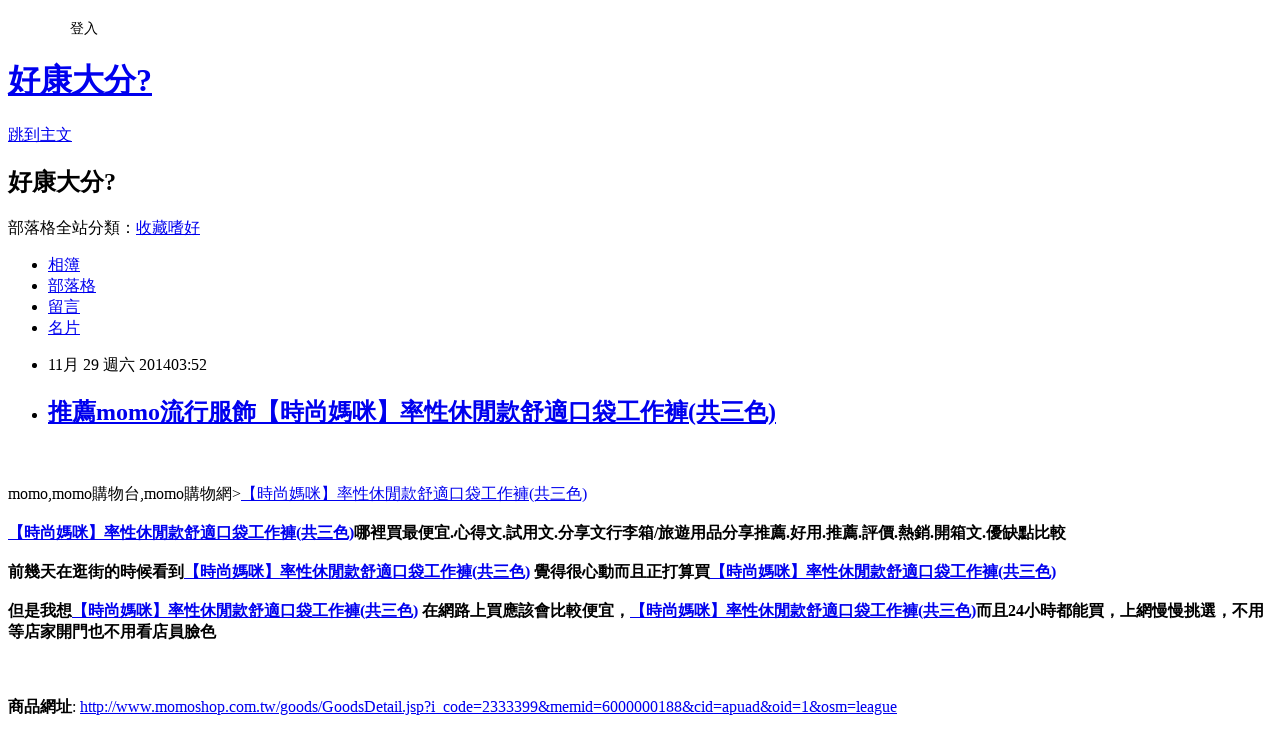

--- FILE ---
content_type: text/html; charset=utf-8
request_url: https://debbykn530.pixnet.net/blog/posts/10242936374
body_size: 38617
content:
<!DOCTYPE html><html lang="zh-TW"><head><meta charSet="utf-8"/><meta name="viewport" content="width=device-width, initial-scale=1"/><link rel="stylesheet" href="https://static.1px.tw/blog-next/_next/static/chunks/b1e52b495cc0137c.css" data-precedence="next"/><link rel="stylesheet" href="/fix.css?v=202601180813" type="text/css" data-precedence="medium"/><link rel="stylesheet" href="https://s3.1px.tw/blog/theme/choc/iframe-popup.css?v=202601180813" type="text/css" data-precedence="medium"/><link rel="stylesheet" href="https://s3.1px.tw/blog/theme/choc/plugins.min.css?v=202601180813" type="text/css" data-precedence="medium"/><link rel="stylesheet" href="https://s3.1px.tw/blog/theme/choc/openid-comment.css?v=202601180813" type="text/css" data-precedence="medium"/><link rel="stylesheet" href="https://s3.1px.tw/blog/theme/choc/style.min.css?v=202601180813" type="text/css" data-precedence="medium"/><link rel="stylesheet" href="https://s3.1px.tw/blog/theme/choc/main.min.css?v=202601180813" type="text/css" data-precedence="medium"/><link rel="stylesheet" href="https://pimg.1px.tw/debbykn530/assets/debbykn530.css?v=202601180813" type="text/css" data-precedence="medium"/><link rel="stylesheet" href="https://s3.1px.tw/blog/theme/choc/author-info.css?v=202601180813" type="text/css" data-precedence="medium"/><link rel="stylesheet" href="https://s3.1px.tw/blog/theme/choc/idlePop.min.css?v=202601180813" type="text/css" data-precedence="medium"/><link rel="preload" as="script" fetchPriority="low" href="https://static.1px.tw/blog-next/_next/static/chunks/94688e2baa9fea03.js"/><script src="https://static.1px.tw/blog-next/_next/static/chunks/41eaa5427c45ebcc.js" async=""></script><script src="https://static.1px.tw/blog-next/_next/static/chunks/e2c6231760bc85bd.js" async=""></script><script src="https://static.1px.tw/blog-next/_next/static/chunks/94bde6376cf279be.js" async=""></script><script src="https://static.1px.tw/blog-next/_next/static/chunks/426b9d9d938a9eb4.js" async=""></script><script src="https://static.1px.tw/blog-next/_next/static/chunks/turbopack-5021d21b4b170dda.js" async=""></script><script src="https://static.1px.tw/blog-next/_next/static/chunks/ff1a16fafef87110.js" async=""></script><script src="https://static.1px.tw/blog-next/_next/static/chunks/e308b2b9ce476a3e.js" async=""></script><script src="https://static.1px.tw/blog-next/_next/static/chunks/2bf79572a40338b7.js" async=""></script><script src="https://static.1px.tw/blog-next/_next/static/chunks/d3c6eed28c1dd8e2.js" async=""></script><script src="https://static.1px.tw/blog-next/_next/static/chunks/d4d39cfc2a072218.js" async=""></script><script src="https://static.1px.tw/blog-next/_next/static/chunks/6a5d72c05b9cd4ba.js" async=""></script><script src="https://static.1px.tw/blog-next/_next/static/chunks/8af6103cf1375f47.js" async=""></script><script src="https://static.1px.tw/blog-next/_next/static/chunks/60d08651d643cedc.js" async=""></script><script src="https://static.1px.tw/blog-next/_next/static/chunks/0ae21416dac1fa83.js" async=""></script><script src="https://static.1px.tw/blog-next/_next/static/chunks/6d1100e43ad18157.js" async=""></script><script src="https://static.1px.tw/blog-next/_next/static/chunks/87eeaf7a3b9005e8.js" async=""></script><script src="https://static.1px.tw/blog-next/_next/static/chunks/ed01c75076819ebd.js" async=""></script><script src="https://static.1px.tw/blog-next/_next/static/chunks/a4df8fc19a9a82e6.js" async=""></script><title>推薦momo流行服飾【時尚媽咪】率性休閒款舒適口袋工作褲(共三色)</title><meta name="description" content="momo,momo購物台,momo購物網&amp;gt;【時尚媽咪】率性休閒款舒適口袋工作褲(共三色)【時尚媽咪】率性休閒款舒適口袋工作褲(共三色)哪裡買最便宜.心得文.試用文.分享文行李箱/旅遊用品分享推薦.好用.推薦.評價.熱銷.開箱文.優缺點比較前幾天在逛街的時候看到【時尚媽咪】率性休閒款舒適口袋工作褲(共三色) 覺得很心動而且正打算買【時尚媽咪】率性休閒款舒適口袋工作褲(共三色)"/><meta name="author" content="好康大分?"/><meta name="google-adsense-platform-account" content="pub-2647689032095179"/><meta name="fb:app_id" content="101730233200171"/><link rel="canonical" href="https://debbykn530.pixnet.net/blog/posts/10242936374"/><meta property="og:title" content="推薦momo流行服飾【時尚媽咪】率性休閒款舒適口袋工作褲(共三色)"/><meta property="og:description" content="momo,momo購物台,momo購物網&amp;gt;【時尚媽咪】率性休閒款舒適口袋工作褲(共三色)【時尚媽咪】率性休閒款舒適口袋工作褲(共三色)哪裡買最便宜.心得文.試用文.分享文行李箱/旅遊用品分享推薦.好用.推薦.評價.熱銷.開箱文.優缺點比較前幾天在逛街的時候看到【時尚媽咪】率性休閒款舒適口袋工作褲(共三色) 覺得很心動而且正打算買【時尚媽咪】率性休閒款舒適口袋工作褲(共三色)"/><meta property="og:url" content="https://debbykn530.pixnet.net/blog/posts/10242936374"/><meta property="og:image" content="http://img1.momoshop.com.tw/goodsimg/0002/333/399/2333399_L.jpg"/><meta property="og:type" content="article"/><meta name="twitter:card" content="summary_large_image"/><meta name="twitter:title" content="推薦momo流行服飾【時尚媽咪】率性休閒款舒適口袋工作褲(共三色)"/><meta name="twitter:description" content="momo,momo購物台,momo購物網&amp;gt;【時尚媽咪】率性休閒款舒適口袋工作褲(共三色)【時尚媽咪】率性休閒款舒適口袋工作褲(共三色)哪裡買最便宜.心得文.試用文.分享文行李箱/旅遊用品分享推薦.好用.推薦.評價.熱銷.開箱文.優缺點比較前幾天在逛街的時候看到【時尚媽咪】率性休閒款舒適口袋工作褲(共三色) 覺得很心動而且正打算買【時尚媽咪】率性休閒款舒適口袋工作褲(共三色)"/><meta name="twitter:image" content="http://img1.momoshop.com.tw/goodsimg/0002/333/399/2333399_L.jpg"/><link rel="icon" href="/favicon.ico?favicon.a62c60e0.ico" sizes="32x32" type="image/x-icon"/><script src="https://static.1px.tw/blog-next/_next/static/chunks/a6dad97d9634a72d.js" noModule=""></script></head><body><!--$--><!--/$--><!--$?--><template id="B:0"></template><!--/$--><script>requestAnimationFrame(function(){$RT=performance.now()});</script><script src="https://static.1px.tw/blog-next/_next/static/chunks/94688e2baa9fea03.js" id="_R_" async=""></script><div hidden id="S:0"><script id="pixnet-vars">
        window.PIXNET = {
          post_id: "10242936374",
          name: "debbykn530",
          user_id: 0,
          blog_id: "4990463",
          display_ads: true,
          ad_options: {"chictrip":false}
        };
      </script><script type="text/javascript" src="https://code.jquery.com/jquery-latest.min.js"></script><script id="json-ld-article-script" type="application/ld+json">{"@context":"https:\u002F\u002Fschema.org","@type":"BlogPosting","isAccessibleForFree":true,"mainEntityOfPage":{"@type":"WebPage","@id":"https:\u002F\u002Fdebbykn530.pixnet.net\u002Fblog\u002Fposts\u002F10242936374"},"headline":"推薦momo流行服飾【時尚媽咪】率性休閒款舒適口袋工作褲(共三色)","description":"\u003Cimg src=\"http:\u002F\u002Fimg1.momoshop.com.tw\u002Fgoodsimg\u002F0002\u002F333\u002F399\u002F2333399_L.jpg\" \u002F\u003E\u003Cbr \u002F\u003E\u003Cbr\u003Emomo,momo購物台,momo購物網&gt;【時尚媽咪】率性休閒款舒適口袋工作褲(共三色)\u003Cbr\u003E\u003Ca href=\"http:\u002F\u002Fwww.momoshop.com.tw\u002Fgoods\u002FGoodsDetail.jsp?i_code=2333399&amp;memid=6000000188&amp;cid=apuad&amp;oid=1&amp;osm=league\"\u003E【時尚媽咪】率性休閒款舒適口袋工作褲(共三色)\u003C\u002Fa\u003E哪裡買最便宜.心得文.試用文.分享文行李箱\u002F旅遊用品分享推薦.好用.推薦.評價.熱銷.開箱文.優缺點比較\u003Cbr\u003E前幾天在逛街的時候看到\u003Ca href=\"http:\u002F\u002Fwww.momoshop.com.tw\u002Fgoods\u002FGoodsDetail.jsp?i_code=2333399&amp;memid=6000000188&amp;cid=apuad&amp;oid=1&amp;osm=league\"\u003E【時尚媽咪】率性休閒款舒適口袋工作褲(共三色)\u003C\u002Fa\u003E 覺得很心動而且正打算買\u003Ca href=\"http:\u002F\u002Fwww.momoshop.com.tw\u002Fgoods\u002FGoodsDetail.jsp?i_code=2333399&amp;memid=6000000188&amp;cid=apuad&amp;oid=1&amp;osm=league\"\u003E【時尚媽咪】率性休閒款舒適口袋工作褲(共三色)\u003C\u002Fa\u003E","articleBody":"\u003Ca href=\"http:\u002F\u002Fwww.momoshop.com.tw\u002Fgoods\u002FGoodsDetail.jsp?i_code=2333399&memid=6000000188&cid=apuad&oid=1&osm=league\"\u003E\u003Cimg src=\"http:\u002F\u002Fimg1.momoshop.com.tw\u002Fgoodsimg\u002F0002\u002F333\u002F399\u002F2333399_L.jpg\" \u002F\u003E\u003C\u002Fa\u003E\u003Cbr\u002F\u003E\u003Cbr\u002F\u003Emomo,momo購物台,momo購物網\u003E\u003Ca href=\"http:\u002F\u002Fwww.momoshop.com.tw\u002Fgoods\u002FGoodsDetail.jsp?i_code=2333399&memid=6000000188&cid=apuad&oid=1&osm=league\"\u003E【時尚媽咪】率性休閒款舒適口袋工作褲(共三色)\u003C\u002Fa\u003E\u003Cbr\u002F\u003E\u003Cbr\u002F\u003E\u003Cfont face=\"細明體\" size=\"3\"\u003E\u003Cb\u003E\u003Ca href=\"http:\u002F\u002Fwww.momoshop.com.tw\u002Fgoods\u002FGoodsDetail.jsp?i_code=2333399&memid=6000000188&cid=apuad&oid=1&osm=league\"\u003E【時尚媽咪】率性休閒款舒適口袋工作褲(共三色)\u003C\u002Fa\u003E哪裡買最便宜.心得文.試用文.分享文行李箱\u002F旅遊用品分享推薦.好用.推薦.評價.熱銷.開箱文.優缺點比較\u003C\u002Fb\u003E\u003C\u002Ffont\u003E\u003Cbr\u002F\u003E\u003Cbr\u002F\u003E\u003Cfont face=\"細明體\" size=\"3\"\u003E\u003Cb\u003E前幾天在逛街的時候看到\u003Ca href=\"http:\u002F\u002Fwww.momoshop.com.tw\u002Fgoods\u002FGoodsDetail.jsp?i_code=2333399&memid=6000000188&cid=apuad&oid=1&osm=league\"\u003E【時尚媽咪】率性休閒款舒適口袋工作褲(共三色)\u003C\u002Fa\u003E 覺得很心動而且正打算買\u003Ca href=\"http:\u002F\u002Fwww.momoshop.com.tw\u002Fgoods\u002FGoodsDetail.jsp?i_code=2333399&memid=6000000188&cid=apuad&oid=1&osm=league\"\u003E【時尚媽咪】率性休閒款舒適口袋工作褲(共三色)\u003C\u002Fa\u003E\u003C\u002Fb\u003E\u003C\u002Ffont\u003E\u003Cbr\u002F\u003E\u003Cbr\u002F\u003E\u003Cfont face=\"細明體\" size=\"3\"\u003E\u003Cb\u003E但是我想\u003Ca href=\"http:\u002F\u002Fwww.momoshop.com.tw\u002Fgoods\u002FGoodsDetail.jsp?i_code=2333399&memid=6000000188&cid=apuad&oid=1&osm=league\"\u003E【時尚媽咪】率性休閒款舒適口袋工作褲(共三色)\u003C\u002Fa\u003E 在網路上買應該會比較便宜，\u003Ca href=\"http:\u002F\u002Fwww.momoshop.com.tw\u002Fgoods\u002FGoodsDetail.jsp?i_code=2333399&memid=6000000188&cid=apuad&oid=1&osm=league\"\u003E【時尚媽咪】率性休閒款舒適口袋工作褲(共三色)\u003C\u002Fa\u003E而且24小時都能買，上網慢慢挑選，不用等店家開門也不用看店員臉色\u003C\u002Fb\u003E\u003C\u002Ffont\u003E\u003Cbr\u002F\u003E\u003Cbr\u002F\u003E\u003Ca href=\"http:\u002F\u002Fwww.momoshop.com.tw\u002Fgoods\u002FGoodsDetail.jsp?i_code=2333399&memid=6000000188&cid=apuad&oid=1&osm=league\"\u003E\u003Cimg src=\"http:\u002F\u002Fimg1.momoshop.com.tw\u002Fgoodsimg\u002F0002\u002F333\u002F399\u002F2333399_L.jpg\" \u002F\u003E\u003C\u002Fa\u003E\u003Cbr\u002F\u003E\u003Cbr\u002F\u003E\u003Cstrong\u003E商品網址\u003C\u002Fstrong\u003E: \u003Ca href=\"http:\u002F\u002Fwww.momoshop.com.tw\u002Fgoods\u002FGoodsDetail.jsp?i_code=2333399&memid=6000000188&cid=apuad&oid=1&osm=league\"\u003Ehttp:\u002F\u002Fwww.momoshop.com.tw\u002Fgoods\u002FGoodsDetail.jsp?i_code=2333399&memid=6000000188&cid=apuad&oid=1&osm=league\u003C\u002Fa\u003E\u003Cbr\u002F\u003E\u003Cbr\u002F\u003E\u003Cstrong\u003E商品訊息功能\u003C\u002Fstrong\u003E: \u003Cul\u003E\u003Cbr\u002F\u003E\u003Cbr\u002F\u003E\u003Cli\u003E品號：2333399\u003C\u002Fli\u003E\u003Cbr\u002F\u003E\u003Cbr\u002F\u003E\u003Cli\u003E率性休閒的百搭工作款式\u003C\u002Fli\u003E\u003Cli\u003E口袋設計更貼心媽咪\u003C\u002Fli\u003E\u003Cli\u003E讓媽咪們也能穿出流行孕味喔\u003C\u002Fli\u003E\u003Cbr\u002F\u003E\u003Cbr\u002F\u003E\u003C\u002Ful\u003E\u003Cbr\u002F\u003E\u003Cbr\u002F\u003E\u003Ca href=\"http:\u002F\u002Fwww.momoshop.com.tw\u002Fgoods\u002FGoodsDetail.jsp?i_code=2333399&memid=6000000188&cid=apuad&oid=1&osm=league\"\u003E【時尚媽咪】率性休閒款舒適口袋工作褲(共三色)\u003C\u002Fa\u003E\u003Cbr\u002F\u003E\u003Cbr\u002F\u003E\u003Cstrong\u003E商品訊息描述\u003C\u002Fstrong\u003E: \u003Cbr\u002F\u003E\u003Cbr\u002F\u003E\u003Cimg src='http:\u002F\u002Fwww.momoshop.com.tw\u002Fexpertimg\u002F0002\u002F333\u002F399\u002FDB-80907-1.JPG' alt='' \u002F\u003E\u003Cbr\u002F\u003E\u003Cbr\u002F\u003E\u003Cimg src='http:\u002F\u002Fwww.momoshop.com.tw\u002Fexpertimg\u002F0002\u002F333\u002F399\u002FDB-80907-2.JPG' alt='' \u002F\u003E\u003Cbr\u002F\u003E\u003Cbr\u002F\u003E\u003Cimg src='http:\u002F\u002Fwww.momoshop.com.tw\u002Fexpertimg\u002F0002\u002F333\u002F399\u002FDB-80907-3.JPG' alt='' \u002F\u003E\u003Cbr\u002F\u003E\u003Cbr\u002F\u003E\u003Cimg src='http:\u002F\u002Fwww.momoshop.com.tw\u002Fexpertimg\u002F0002\u002F333\u002F399\u002FDB-80907-4.JPG' alt='' \u002F\u003E\u003Cbr\u002F\u003E\u003Cbr\u002F\u003E\u003Cimg src='http:\u002F\u002Fwww.momoshop.com.tw\u002Fexpertimg\u002F0002\u002F333\u002F399\u002FDB-80907-5.JPG' alt='' \u002F\u003E \u003Cimg src='http:\u002F\u002Fwww.momoshop.com.tw\u002Fexpertimg\u002F0002\u002F333\u002F399\u002FDB-80907-6.JPG' alt='' \u002F\u003E\u003Cbr\u002F\u003E\u003Cbr\u002F\u003E\u003Cimg src='http:\u002F\u002Fwww.momoshop.com.tw\u002Fexpertimg\u002F0002\u002F333\u002F399\u002FDB-80907-7.JPG' alt='' \u002F\u003E\u003Cbr\u002F\u003E\u003Cbr\u002F\u003E\u003Cimg src='http:\u002F\u002Fwww.momoshop.com.tw\u002Fexpertimg\u002F0002\u002F333\u002F399\u002FDB-80907-8.JPG' alt='' \u002F\u003E\u003Cbr\u002F\u003E\u003Cbr\u002F\u003E\u003Cimg src='http:\u002F\u002Fwww.momoshop.com.tw\u002Fexpertimg\u002F0002\u002F333\u002F399\u002FDB-80907-9.JPG' alt='' \u002F\u003E\u003Cbr\u002F\u003E\u003Cbr\u002F\u003E\u003Cdiv align='center'\u003E\u003Cbr\u002F\u003E\u003Cbr\u002F\u003E\u003Ctable id='table4' style='width: 677px;' border='0' cellspacing='0' cellpadding='0'\u003E\u003Cbr\u002F\u003E\u003Cbr\u002F\u003E\u003Ctbody\u003E\u003Cbr\u002F\u003E\u003Cbr\u002F\u003E\u003Ctr\u003E\u003Cbr\u002F\u003E\u003Cbr\u002F\u003E\u003Ctd bgcolor='#ffe8e8' height='24'\u003E\u003Cbr\u002F\u003E\u003Cbr\u002F\u003E\u003Cp align='center'\u003E\u003Cstrong\u003E\u003Cspan style='font-family: 標楷體; font-size: x-large;'\u003E商品尺寸\u003C\u002Fspan\u003E\u003C\u002Fstrong\u003E\u003Cbr\u002F\u003E\u003Cbr\u002F\u003E\u003C\u002Ftd\u003E\u003Cbr\u002F\u003E\u003Cbr\u002F\u003E\u003C\u002Ftr\u003E\u003Cbr\u002F\u003E\u003Cbr\u002F\u003E\u003Ctr\u003E\u003Cbr\u002F\u003E\u003Cbr\u002F\u003E\u003Ctd height='174'\u003E\u003Cbr\u002F\u003E\u003Cbr\u002F\u003E\u003Cp align='center'\u003E\u003Cspan style='font-family: MingLiU; color: #ff0000;'\u003E\u003Cspan class='productid'\u003E\u003Cstrong style='font-weight: 400;'\u003E\u003Cspan style='background-color: #ffffff;'\u003E率性休閒的百搭工作款式\u003Cbr\u002F\u003E\u003Cbr\u002F\u003E口袋設計更貼心媽咪\u003Cbr\u002F\u003E\u003Cbr\u002F\u003E讓媽咪們也能穿出流行孕味喔\u003Cbr\u002F\u003E\u003Cbr\u002F\u003E\u003C\u002Fspan\u003E\u003C\u002Fstrong\u003E\u003C\u002Fspan\u003E\u003C\u002Fspan\u003E\u003Cspan class='productid'\u003E\u003Cspan style='font-family: MingLiU; color: #666666;'\u003E\u003Cspan style='background-color: #ffffff; font-weight: 400;'\u003E\u003Cstrong style='background-color: #ffffff; font-weight: 400;'\u003E材質：\u003C\u002Fstrong\u003E\u003C\u002Fspan\u003E\u003C\u002Fspan\u003E\u003C\u002Fspan\u003E\u003Cstrong\u003E\u003Cspan style='font-family: MingLiU;'\u003E\u003Cspan class='productid'\u003E\u003Cspan style='background-color: #ffffff;'\u003E\u003Cspan style='color: #666666;'\u003E棉 混紡\u003C\u002Fspan\u003E\u003C\u002Fspan\u003E\u003C\u002Fspan\u003E\u003C\u002Fspan\u003E\u003C\u002Fstrong\u003E\u003Cbr\u002F\u003E\u003Cbr\u002F\u003E\u003Cp align='center'\u003E\u003Cstrong\u003E\u003Cspan style='background-color: #ffffff;'\u003E\u003Cspan style='font-family: 新細明體; color: #666666;'\u003E單位：公分\u003C\u002Fspan\u003E\u003C\u002Fspan\u003E\u003C\u002Fstrong\u003E\u003Cbr\u002F\u003E\u003Cbr\u002F\u003E\u003Cp align='center'\u003E\u003Cstrong\u003E\u003Cspan style='background-color: #ffffff;'\u003E\u003Cspan style='font-family: 新細明體; color: #666666;'\u003E彈性：\u003C\u002Fspan\u003E\u003C\u002Fspan\u003E\u003Cspan class='productid'\u003E\u003Cspan style='color: #808080;'\u003E有\u003C\u002Fspan\u003E\u003C\u002Fspan\u003E\u003Cstrong id='yui_3_4_1_1_1362536991718_776'\u003E\u003Cstrong id='yui_3_4_1_1_1342508809815_670'\u003E\u003Cspan id='yui_3_4_1_1_1342508809815_671' class='productid'\u003E\u003Cspan id='yui_3_4_1_1_1362536991718_775' style='color: #808080;'\u003E\u003Cspan id='yui_3_4_1_1_1342508809815_672'\u003E彈性\u003C\u002Fspan\u003E\u003C\u002Fspan\u003E\u003C\u002Fspan\u003E\u003C\u002Fstrong\u003E\u003C\u002Fstrong\u003E\u003C\u002Fstrong\u003E\u003Cbr\u002F\u003E\u003Cbr\u002F\u003E\u003C\u002Ftd\u003E\u003Cbr\u002F\u003E\u003Cbr\u002F\u003E\u003C\u002Ftr\u003E\u003Cbr\u002F\u003E\u003Cbr\u002F\u003E\u003Ctr\u003E\u003Cbr\u002F\u003E\u003Cbr\u002F\u003E\u003Ctd bgcolor='#fee6da' height='30'\u003E\u003Cbr\u002F\u003E\u003Cbr\u002F\u003E\u003Cdiv align='center'\u003E\u003Cspan style='color: #333333;'\u003E\u003Cstrong\u003E此商品為 現貨+進貨\u003C\u002Fstrong\u003E\u003C\u002Fspan\u003E\u003Cbr\u002F\u003E\u003Cbr\u002F\u003E\u003Ctable id='table5' style='width: 405px;' border='0' cellspacing='2' cellpadding='2'\u003E\u003Cbr\u002F\u003E\u003Cbr\u002F\u003E\u003Ctbody id='yui_3_4_1_1_1348710450218_601'\u003E\u003Cbr\u002F\u003E\u003Cbr\u002F\u003E\u003Ctr id='yui_3_4_1_1_1361951247781_787'\u003E\u003Cbr\u002F\u003E\u003Cbr\u002F\u003E\u003Ctd id='yui_3_11_0_1_1378117476828_950' style='font-size: 9pt;' bgcolor='#f89a9e' width='82' height='20'\u003E\u003Cbr\u002F\u003E\u003Cbr\u002F\u003E\u003Cdiv align='center'\u003E\u003Cstrong\u003E\u003Cspan style='color: #ffffff; font-size: medium;'\u003E尺寸\u003C\u002Fspan\u003E\u003C\u002Fstrong\u003E\u003C\u002Fdiv\u003E\u003Cbr\u002F\u003E\u003Cbr\u002F\u003E\u003C\u002Ftd\u003E\u003Cbr\u002F\u003E\u003Cbr\u002F\u003E\u003Ctd style='font-size: 9pt;' align='middle' bgcolor='#f89a9e' width='84' height='20'\u003E\u003Cspan class='productid'\u003E\u003Cstrong\u003E\u003Cspan style='color: #ffffff; font-size: medium;'\u003E大腿圍(cm)\u003C\u002Fspan\u003E\u003C\u002Fstrong\u003E\u003C\u002Fspan\u003E\u003C\u002Ftd\u003E\u003Cbr\u002F\u003E\u003Cbr\u002F\u003E\u003Ctd style='font-size: 9pt;' align='middle' bgcolor='#f89a9e' width='84' height='20'\u003E\u003Cstrong\u003E\u003Cspan style='color: #ffffff; font-size: medium;'\u003E腹\u003C\u002Fspan\u003E\u003C\u002Fstrong\u003E\u003Cspan class='productid'\u003E\u003Cstrong\u003E\u003Cspan style='color: #ffffff; font-size: medium;'\u003E圍(cm)\u003C\u002Fspan\u003E\u003C\u002Fstrong\u003E\u003C\u002Fspan\u003E\u003C\u002Ftd\u003E\u003Cbr\u002F\u003E\u003Cbr\u002F\u003E\u003Ctd style='font-size: 9pt;' align='middle' bgcolor='#f89a9e' width='63' height='20'\u003E\u003Cspan class='productid'\u003E\u003Cstrong\u003E\u003Cspan style='color: #ffffff; font-size: medium;'\u003E檔長(cm)\u003C\u002Fspan\u003E\u003C\u002Fstrong\u003E\u003C\u002Fspan\u003E\u003C\u002Ftd\u003E\u003Cbr\u002F\u003E\u003Cbr\u002F\u003E\u003Ctd style='font-size: 9pt;' align='middle' bgcolor='#f89a9e' width='63' height='20'\u003E\u003Cbr\u002F\u003E\u003Cbr\u002F\u003E\u003Cdiv align='center'\u003E\u003Cstrong\u003E\u003Cspan style='color: #ffffff; font-size: medium;'\u003E褲長(cm)\u003C\u002Fspan\u003E\u003C\u002Fstrong\u003E\u003C\u002Fdiv\u003E\u003Cbr\u002F\u003E\u003Cbr\u002F\u003E\u003C\u002Ftd\u003E\u003Cbr\u002F\u003E\u003Cbr\u002F\u003E\u003C\u002Ftr\u003E\u003Cbr\u002F\u003E\u003Cbr\u002F\u003E\u003Ctr\u003E\u003Cbr\u002F\u003E\u003Cbr\u002F\u003E\u003Ctd style='font-size: 9pt;' align='middle' bgcolor='#cccccc' width='82' height='20'\u003EM\u003C\u002Ftd\u003E\u003Cbr\u002F\u003E\u003Cbr\u002F\u003E\u003Ctd style='font-size: 9pt;' align='middle' bgcolor='#cccccc' width='84' height='20'\u003E50\u003C\u002Ftd\u003E\u003Cbr\u002F\u003E\u003Cbr\u002F\u003E\u003Ctd style='font-size: 9pt;' align='middle' bgcolor='#cccccc' width='84' height='20'\u003E93\u003C\u002Ftd\u003E\u003Cbr\u002F\u003E\u003Cbr\u002F\u003E\u003Ctd style='font-size: 9pt;' align='middle' bgcolor='#cccccc' width='63' height='20'\u003E31\u003C\u002Ftd\u003E\u003Cbr\u002F\u003E\u003Cbr\u002F\u003E\u003Ctd style='font-size: 9pt;' align='middle' bgcolor='#cccccc' width='63' height='20'\u003E100\u003C\u002Ftd\u003E\u003Cbr\u002F\u003E\u003Cbr\u002F\u003E\u003C\u002Ftr\u003E\u003Cbr\u002F\u003E\u003Cbr\u002F\u003E\u003Ctr\u003E\u003Cbr\u002F\u003E\u003Cbr\u002F\u003E\u003Ctd style='font-size: 9pt;' align='middle' bgcolor='#cccccc' width='82' height='20'\u003EL\u003C\u002Ftd\u003E\u003Cbr\u002F\u003E\u003Cbr\u002F\u003E\u003Ctd style='font-size: 9pt;' align='middle' bgcolor='#cccccc' width='84' height='20'\u003E55\u003C\u002Ftd\u003E\u003Cbr\u002F\u003E\u003Cbr\u002F\u003E\u003Ctd style='font-size: 9pt;' align='middle' bgcolor='#cccccc' width='84' height='20'\u003E104\u003C\u002Ftd\u003E\u003Cbr\u002F\u003E\u003Cbr\u002F\u003E\u003Ctd style='font-size: 9pt;' align='middle' bgcolor='#cccccc' width='63' height='20'\u003E32\u003C\u002Ftd\u003E\u003Cbr\u002F\u003E\u003Cbr\u002F\u003E\u003Ctd style='font-size: 9pt;' align='middle' bgcolor='#cccccc' width='63' height='20'\u003E100\u003C\u002Ftd\u003E\u003Cbr\u002F\u003E\u003Cbr\u002F\u003E\u003C\u002Ftr\u003E\u003Cbr\u002F\u003E\u003Cbr\u002F\u003E\u003Ctr\u003E\u003Cbr\u002F\u003E\u003Cbr\u002F\u003E\u003Ctd style='font-size: 9pt;' align='middle' bgcolor='#cccccc' width='82' height='20'\u003EXL\u003C\u002Ftd\u003E\u003Cbr\u002F\u003E\u003Cbr\u002F\u003E\u003Ctd style='font-size: 9pt;' align='middle' bgcolor='#cccccc' width='84' height='20'\u003E60\u003C\u002Ftd\u003E\u003Cbr\u002F\u003E\u003Cbr\u002F\u003E\u003Ctd style='font-size: 9pt;' align='middle' bgcolor='#cccccc' width='84' height='20'\u003E110\u003C\u002Ftd\u003E\u003Cbr\u002F\u003E\u003Cbr\u002F\u003E\u003Ctd style='font-size: 9pt;' align='middle' bgcolor='#cccccc' width='63' height='20'\u003E33\u003C\u002Ftd\u003E\u003Cbr\u002F\u003E\u003Cbr\u002F\u003E\u003Ctd style='font-size: 9pt;' align='middle' bgcolor='#cccccc' width='63' height='20'\u003E101\u003C\u002Ftd\u003E\u003Cbr\u002F\u003E\u003Cbr\u002F\u003E\u003C\u002Ftr\u003E\u003Cbr\u002F\u003E\u003Cbr\u002F\u003E\u003C\u002Ftbody\u003E\u003Cbr\u002F\u003E\u003Cbr\u002F\u003E\u003C\u002Ftable\u003E\u003Cbr\u002F\u003E\u003Cbr\u002F\u003E\u003Cdiv align='center'\u003E\u003Cbr\u002F\u003E\u003Cbr\u002F\u003E\u003Cdiv align='center'\u003E\u003Cbr\u002F\u003E\u003Cbr\u002F\u003E\u003Cspan style='font-size: small;'\u003E商品標示尺寸為《平放測量尺寸》誤差&plusmn;3cm左右為合理範圍, 1吋=2.54 CM\u003C\u002Fspan\u003E\u003Cbr\u002F\u003E\u003Cbr\u002F\u003E\u003C\u002Fdiv\u003E\u003Cbr\u002F\u003E\u003Cbr\u002F\u003E\u003C\u002Fdiv\u003E\u003Cbr\u002F\u003E\u003Cbr\u002F\u003E\u003C\u002Fdiv\u003E\u003Cbr\u002F\u003E\u003Cbr\u002F\u003E\u003C\u002Ftd\u003E\u003Cbr\u002F\u003E\u003Cbr\u002F\u003E\u003C\u002Ftr\u003E\u003Cbr\u002F\u003E\u003Cbr\u002F\u003E\u003C\u002Ftbody\u003E\u003Cbr\u002F\u003E\u003Cbr\u002F\u003E\u003C\u002Ftable\u003E\u003Cbr\u002F\u003E\u003Cbr\u002F\u003E\u003C\u002Fdiv\u003E\u003Cbr\u002F\u003E\u003Cbr\u002F\u003E\u003Cstrong\u003E\u003Ca href=\"http:\u002F\u002Fwww.momoshop.com.tw\u002F&memid=6000000188&cid=apuad&oid=1&osm=league\"\u003Emomo網站網址\u003C\u002Fa\u003E\u003C\u002Fstrong\u003E\u003Cbr\u002F\u003E\u003Cbr\u002F\u003E\u003Cstrong\u003E\u003Ca href=\"http:\u002F\u002Fwww.momoshop.com.tw\u002F&memid=6000000188&cid=apuad&oid=1&osm=league\"\u003Ehttp:\u002F\u002Fwww.momoshop.com.tw\u002F&memid=6000000188&cid=apuad&oid=1&osm=league\u003C\u002Fa\u003E\u003C\u002Fstrong\u003E\u003Cbr\u002F\u003E\u003Cbr\u002F\u003Emomo,momo購物台,momo購物網,momo壽喜燒,momo親子台,momo客服電話,momo百貨\u003Cbr\u002F\u003E\u003Cbr\u002F\u003E本站圖文皆引用自momo購物台,圖文所有權皆為原所有權人所有,\u003Cbr\u002F\u003E\u003Cbr\u002F\u003E\u003Ca href=\"http:\u002F\u002Fwww.momoshop.com.tw\u002Fgoods\u002FGoodsDetail.jsp?i_code=2333399&memid=6000000188&cid=apuad&oid=1&osm=league\"\u003E【時尚媽咪】率性休閒款舒適口袋工作褲(共三色)\u003C\u002Fa\u003E\u003Cbr\u002F\u003E\u003Cbr\u002F\u003E\u003Cstrong\u003E商品訊息簡述\u003C\u002Fstrong\u003E: \u003Cbr\u002F\u003E\u003Cbr\u002F\u003E        \u003Cp style='color:#333333; font-size:15px;'\u003E商品說明：\r\u003Cbr\u003E\r\u003Cbr\u003E商品面料:棉混紡 (有彈性)\r\u003Cbr\u003E\r\u003Cbr\u003E單位：CM (1吋=2.54公分) \r\u003Cbr\u003E\r\u003Cbr\u003E產地：香港.中國均有製造  \r\u003Cbr\u003E\r\u003Cbr\u003E洗滌方式：請避免使用烘衣機烘乾\r\u003Cbr\u003E               請勿使用含有漂白溶劑的洗劑\r\u003Cbr\u003E               清洗時多少會有掉色的現象，建議 深色與淺色衣物分開洗滌\r\u003Cbr\u003E                熨燙溫度不可超過120度，須於衣物上墊布熨燙 \r\u003Cbr\u003E\r\u003Cbr\u003EModel：身高164cm \u002F 體重43公斤，肩寬14.5吋 \u002F 腰圍23吋 \u002F 臀圍33吋\r\u003Cbr\u003E\r\u003Cbr\u003Emodel 穿著一般尺碼實品拍攝\u003Cbr\u002F\u003E\u003Cbr\u002F\u003E        \u003C!-- 保固期 --\u003E\u003Cbr\u002F\u003E\u003Cbr\u002F\u003E        \u003Cbr\u002F\u003E\u003Cbr\u002F\u003E        \u003Cbr\u002F\u003E\u003Cbr\u002F\u003E\u003Ca href=\"http:\u002F\u002Fwww.momoshop.com.tw\u002Fgoods\u002FGoodsDetail.jsp?i_code=2333399&memid=6000000188&cid=apuad&oid=1&osm=league\"\u003E【時尚媽咪】率性休閒款舒適口袋工作褲(共三色)\u003C\u002Fa\u003E\u003Cbr\u002F\u003E\u003Cbr\u002F\u003E\u003Cstrong\u003E商品網址\u003C\u002Fstrong\u003E: \u003Ca href=\"http:\u002F\u002Fwww.momoshop.com.tw\u002Fgoods\u002FGoodsDetail.jsp?i_code=2333399&memid=6000000188&cid=apuad&oid=1&osm=league\"\u003Ehttp:\u002F\u002Fwww.momoshop.com.tw\u002Fgoods\u002FGoodsDetail.jsp?i_code=2333399&memid=6000000188&cid=apuad&oid=1&osm=league\u003C\u002Fa\u003E\u003Cbr\u002F\u003E\u003Cbr\u002F\u003E-----------------------------------\u003Cbr\u002F\u003E\u003Cbr\u002F\u003E\u003Ca href=\"http:\u002F\u002Fwww.snug-store.com\u002F\"\u003Esnug\u003C\u002Fa\u003E\u003Cbr\u002F\u003E\u003Cbr\u002F\u003E\u003Ca href=\"http:\u002F\u002Fwww.snug-store.com\u002F\" target=\"_blank\"\u003E\u003Cimg src=\"http:\u002F\u002Fstockings.youbao99.com\u002Fsnug01_3.jpg\" style=\"cursor:default; height:266px; width:800px\" \u002F\u003E\u003C\u002Fa\u003E\u003Cbr\u002F\u003E\u003Cbr\u002F\u003E關於\u003Ca href=\"http:\u002F\u002Fstockings.youbao99.com\u002F\"\u003E除臭襪\u003C\u002Fa\u003E廠商\u003Ca href=\"http:\u002F\u002Fstockings.youbao99.com\u002F\"\u003Esnug\u003C\u002Fa\u003E:\u003Ca href=\"http:\u002F\u002Fstockings.youbao99.com\u002F\"\u003E腳臭剋星\u003C\u002Fa\u003E全襪100?臭通紗，超強除臭吸汗力、透氣乾爽。結合竹炭與奈米科技的優質機能纖維，是將孟宗竹經過1000度C高溫炭化後，運用奈米技術，將竹炭粉末完全地融合於纖維之中，再配合纖維本身的特殊結構，可完全發揮竹炭本身除臭功能的特性，並產生人體所需負離子與阻絕電磁波，達到健康穿襪的舒適。\u003Cbr\u002F\u003E\u003Cbr\u002F\u003E\u003Ca href=\"http:\u002F\u002Fwww.equmenstore.com\u002F\"\u003E塑身衣\u003C\u002Fa\u003E\u003Cbr\u002F\u003E\u003Cbr\u002F\u003E\u003Ca href=\"http:\u002F\u002Fwww.equmenstore.com\" target=\"_blank\"\u003E\u003Cimg src=\"http:\u002F\u002Fwww.equmenstore.com\u002Fdata\u002Fafficheimg\u002F20120312jxupnt.jpg\" style=\"cursor:default\" \u002F\u003E\u003C\u002Fa\u003E\u003Cbr\u002F\u003E\u003Cbr\u002F\u003E關於\u003Ca href=\"http:\u002F\u002Fequmenstore.com\u002F\"\u003E塑身衣\u003C\u002Fa\u003E廠商\u003Ca href=\"http:\u002F\u002Fequmenstore.com\u002F\"\u003Eequmen\u003C\u002Fa\u003E男性塑身衣:\u003Ca href=\"http:\u002F\u002Fequmenstore.com\u002F\"\u003E男塑身衣\u003C\u002Fa\u003E的設計強調材質結合彈性纖維、尼龍和聚酯纖維，能自然收緊腰腹脂肪、提拉肩膀，更可以和緩地拉直背部，以達到調整姿勢身型。在最大極限活動中，協助支撐核心肌肉、手肘和前臂，藉由保持肌肉溫暖、提升身體機能和改善姿勢，幫助提升運動時的最佳肌能和減少受傷風險。\u003Cbr\u002F\u003E\u003Cbr\u002F\u003E\u003Ca href=\"http:\u002F\u002Fwww.36086789.com\u002F\"\u003E魚鬆\u003C\u002Fa\u003E \u003Ca href=\"http:\u002F\u002Fwww.36086789.com\u002F\"\u003E丸文\u003C\u002Fa\u003E\u003Cbr\u002F\u003E\u003Cbr\u002F\u003E\u003Ca href=\"http:\u002F\u002Fwww.36086789.com\u002F\" target=\"_blank\"\u003E\u003Cimg alt=\"\" src=\"http:\u002F\u002Fwww.36086789.com\u002Fdata\u002Fafficheimg\u002F20110803qokukv.jpg\" style=\"cursor:default; height:265px; width:530px\" \u002F\u003E\u003C\u002Fa\u003E\u003Cbr\u002F\u003E\u003Cbr\u002F\u003E關於\u003Ca href=\"http:\u002F\u002Fwww.36086789.com\u002F\"\u003E魚鬆\u003C\u002Fa\u003E廠商\u003Ca href=\"http:\u002F\u002Fwww.36086789.com\u002F\"\u003E丸文\u003C\u002Fa\u003E食品:\u003Ca href=\"http:\u002F\u002Fwww.36086789.com\u002F\"\u003E丸文食品\u003C\u002Fa\u003E旗聚一堂創立於民國39年，是台中一家近60年老字號的魚香世家，以新鮮味美、高品質的\u003Ca href=\"http:\u002F\u002Fwww.36086789.com\u002F\"\u003E旗魚鬆\u003C\u002Fa\u003E而遠近馳名，由於口味、手藝傳統道地，貨真價實而供不應求。1995年在創辦人梁火村的大力經營下，於台中縣大裡工業區購置土地，興建近千坪的現代自動化安全衛生廠房，全面提升產品品質、增加產量，並由魚產結合農產製造更多元化調理美食。2002年又導入品牌形象旗聚一堂而致力於產品包裝的推廣。是\u003Ca href=\"http:\u002F\u002Fwww.36086789.com\u002F\"\u003E禮盒\u003C\u002Fa\u003E及\u003Ca href=\"http:\u002F\u002Fwww.36086789.com\u002F\"\u003E伴手禮\u003C\u002Fa\u003E的最佳選擇\u003Cbr\u002F\u003E\u003Cbr\u002F\u003E關於\u003Ca href=\"http:\u002F\u002Fwww.foryoumaxipad.com\u002F\"\u003E衛生棉\u003C\u002Fa\u003E廠商\u003Ca href=\"http:\u002F\u002Fwww.foryoumaxipad.com\u002F\"\u003E舒適達人\u003C\u002Fa\u003E功能型草本\u003Ca href=\"http:\u002F\u002Fwww.foryoumaxipad.com\u002F\"\u003E漢方衛生棉\u003C\u002Fa\u003E:提供功能型草本漢方衛生棉,包含日用型、夜用型、護墊型、量少型等衛生棉產品資訊,天然草本舒緩經期悶熱不適\u003Cbr\u002F\u003E\u003Cbr\u002F\u003E\u003Ca title=\"信貸\" href=\"http:\u002F\u002Fbossbank.com.tw\u002F\"\u003E信貸\u003C\u002Fa\u003E\u003Cbr\u002F\u003E\u003Cbr\u002F\u003E\u003Cbr\u002F\u003E\u003Cbr\u002F\u003E\u003Cul\u003E\r\n\u003Cli\u003E\u003Ca href=\"http:\u002F\u002Fspectaclerhcw0v.pixnet.net\u002Fblog\u002Fpost\u002F221163736\" target=\"_blank\" style=\"text-decoration: none;\"\u003E推薦momo熱銷商品【It Bags】甜美春日亮采菱格鍊帶包(共四色)\u003C\u002Fa\u003E\u003C\u002Fli\u003E\u003Cli\u003E\u003Ca href=\"http:\u002F\u002Fcorylou63.pixnet.net\u002Fblog\u002Fpost\u002F188326515\" target=\"_blank\" style=\"text-decoration: none;\"\u003E推薦momo熱銷商品【NIKE】AMBASSADOR VI(經典詹姆斯籃球鞋-寶藍)\u003C\u002Fa\u003E\u003C\u002Fli\u003E\u003Cli\u003E\u003Ca href=\"http:\u002F\u002Fordnanceqstd4v.pixnet.net\u002Fblog\u002Fpost\u002F236222818\" target=\"_blank\" style=\"text-decoration: none;\"\u003E推薦momo流行服飾【C.R.】繁花錦簇長版襯衫裙\u003C\u002Fa\u003E\u003C\u002Fli\u003E\u003Cli\u003E\u003Ca href=\"http:\u002F\u002Fmypaper.pchome.com.tw\u002Fhallmarkcuvl2r\u002Fpost\u002F1330334395\" target=\"_blank\" style=\"text-decoration: none;\"\u003E推薦momo熱銷商品合歡山翠峰雲霧回甘當季手採冬茶(M)\u003C\u002Fa\u003E\u003C\u002Fli\u003E\u003Cli\u003E\u003Ca href=\"http:\u002F\u002Fmypaper.pchome.com.tw\u002Fgambleujsg8d\u002Fpost\u002F1331596069\" target=\"_blank\" style=\"text-decoration: none;\"\u003E推薦momo熱銷商品【PLAYBOY】G- GORGEOUS 系列手提2WAY方包(粉紅色)\u003C\u002Fa\u003E\u003C\u002Fli\u003E\r\n\u003C\u002Ful\u003E","image":["http:\u002F\u002Fimg1.momoshop.com.tw\u002Fgoodsimg\u002F0002\u002F333\u002F399\u002F2333399_L.jpg"],"author":{"@type":"Person","name":"好康大分?","url":"https:\u002F\u002Fwww.pixnet.net\u002Fpcard\u002Fdebbykn530"},"publisher":{"@type":"Organization","name":"好康大分?","logo":{"@type":"ImageObject","url":"https:\u002F\u002Fs3.1px.tw\u002Fblog\u002Fcommon\u002Favatar\u002Fblog_cover_dark.jpg"}},"datePublished":"2014-11-28T19:52:39.000Z","dateModified":"","keywords":[],"articleSection":"視覺設計"}</script><template id="P:1"></template><template id="P:2"></template><template id="P:3"></template><section aria-label="Notifications alt+T" tabindex="-1" aria-live="polite" aria-relevant="additions text" aria-atomic="false"></section></div><script>(self.__next_f=self.__next_f||[]).push([0])</script><script>self.__next_f.push([1,"1:\"$Sreact.fragment\"\n3:I[39756,[\"https://static.1px.tw/blog-next/_next/static/chunks/ff1a16fafef87110.js\",\"https://static.1px.tw/blog-next/_next/static/chunks/e308b2b9ce476a3e.js\"],\"default\"]\n4:I[53536,[\"https://static.1px.tw/blog-next/_next/static/chunks/ff1a16fafef87110.js\",\"https://static.1px.tw/blog-next/_next/static/chunks/e308b2b9ce476a3e.js\"],\"default\"]\n6:I[97367,[\"https://static.1px.tw/blog-next/_next/static/chunks/ff1a16fafef87110.js\",\"https://static.1px.tw/blog-next/_next/static/chunks/e308b2b9ce476a3e.js\"],\"OutletBoundary\"]\n8:I[97367,[\"https://static.1px.tw/blog-next/_next/static/chunks/ff1a16fafef87110.js\",\"https://static.1px.tw/blog-next/_next/static/chunks/e308b2b9ce476a3e.js\"],\"ViewportBoundary\"]\na:I[97367,[\"https://static.1px.tw/blog-next/_next/static/chunks/ff1a16fafef87110.js\",\"https://static.1px.tw/blog-next/_next/static/chunks/e308b2b9ce476a3e.js\"],\"MetadataBoundary\"]\nc:I[63491,[\"https://static.1px.tw/blog-next/_next/static/chunks/2bf79572a40338b7.js\",\"https://static.1px.tw/blog-next/_next/static/chunks/d3c6eed28c1dd8e2.js\"],\"default\"]\n:HL[\"https://static.1px.tw/blog-next/_next/static/chunks/b1e52b495cc0137c.css\",\"style\"]\n"])</script><script>self.__next_f.push([1,"0:{\"P\":null,\"b\":\"jLMCWaFgMfR_swzrVDvgI\",\"c\":[\"\",\"blog\",\"posts\",\"10242936374\"],\"q\":\"\",\"i\":false,\"f\":[[[\"\",{\"children\":[\"blog\",{\"children\":[\"posts\",{\"children\":[[\"id\",\"10242936374\",\"d\"],{\"children\":[\"__PAGE__\",{}]}]}]}]},\"$undefined\",\"$undefined\",true],[[\"$\",\"$1\",\"c\",{\"children\":[[[\"$\",\"script\",\"script-0\",{\"src\":\"https://static.1px.tw/blog-next/_next/static/chunks/d4d39cfc2a072218.js\",\"async\":true,\"nonce\":\"$undefined\"}],[\"$\",\"script\",\"script-1\",{\"src\":\"https://static.1px.tw/blog-next/_next/static/chunks/6a5d72c05b9cd4ba.js\",\"async\":true,\"nonce\":\"$undefined\"}],[\"$\",\"script\",\"script-2\",{\"src\":\"https://static.1px.tw/blog-next/_next/static/chunks/8af6103cf1375f47.js\",\"async\":true,\"nonce\":\"$undefined\"}]],\"$L2\"]}],{\"children\":[[\"$\",\"$1\",\"c\",{\"children\":[null,[\"$\",\"$L3\",null,{\"parallelRouterKey\":\"children\",\"error\":\"$undefined\",\"errorStyles\":\"$undefined\",\"errorScripts\":\"$undefined\",\"template\":[\"$\",\"$L4\",null,{}],\"templateStyles\":\"$undefined\",\"templateScripts\":\"$undefined\",\"notFound\":\"$undefined\",\"forbidden\":\"$undefined\",\"unauthorized\":\"$undefined\"}]]}],{\"children\":[[\"$\",\"$1\",\"c\",{\"children\":[null,[\"$\",\"$L3\",null,{\"parallelRouterKey\":\"children\",\"error\":\"$undefined\",\"errorStyles\":\"$undefined\",\"errorScripts\":\"$undefined\",\"template\":[\"$\",\"$L4\",null,{}],\"templateStyles\":\"$undefined\",\"templateScripts\":\"$undefined\",\"notFound\":\"$undefined\",\"forbidden\":\"$undefined\",\"unauthorized\":\"$undefined\"}]]}],{\"children\":[[\"$\",\"$1\",\"c\",{\"children\":[null,[\"$\",\"$L3\",null,{\"parallelRouterKey\":\"children\",\"error\":\"$undefined\",\"errorStyles\":\"$undefined\",\"errorScripts\":\"$undefined\",\"template\":[\"$\",\"$L4\",null,{}],\"templateStyles\":\"$undefined\",\"templateScripts\":\"$undefined\",\"notFound\":\"$undefined\",\"forbidden\":\"$undefined\",\"unauthorized\":\"$undefined\"}]]}],{\"children\":[[\"$\",\"$1\",\"c\",{\"children\":[\"$L5\",[[\"$\",\"link\",\"0\",{\"rel\":\"stylesheet\",\"href\":\"https://static.1px.tw/blog-next/_next/static/chunks/b1e52b495cc0137c.css\",\"precedence\":\"next\",\"crossOrigin\":\"$undefined\",\"nonce\":\"$undefined\"}],[\"$\",\"script\",\"script-0\",{\"src\":\"https://static.1px.tw/blog-next/_next/static/chunks/0ae21416dac1fa83.js\",\"async\":true,\"nonce\":\"$undefined\"}],[\"$\",\"script\",\"script-1\",{\"src\":\"https://static.1px.tw/blog-next/_next/static/chunks/6d1100e43ad18157.js\",\"async\":true,\"nonce\":\"$undefined\"}],[\"$\",\"script\",\"script-2\",{\"src\":\"https://static.1px.tw/blog-next/_next/static/chunks/87eeaf7a3b9005e8.js\",\"async\":true,\"nonce\":\"$undefined\"}],[\"$\",\"script\",\"script-3\",{\"src\":\"https://static.1px.tw/blog-next/_next/static/chunks/ed01c75076819ebd.js\",\"async\":true,\"nonce\":\"$undefined\"}],[\"$\",\"script\",\"script-4\",{\"src\":\"https://static.1px.tw/blog-next/_next/static/chunks/a4df8fc19a9a82e6.js\",\"async\":true,\"nonce\":\"$undefined\"}]],[\"$\",\"$L6\",null,{\"children\":\"$@7\"}]]}],{},null,false,false]},null,false,false]},null,false,false]},null,false,false]},null,false,false],[\"$\",\"$1\",\"h\",{\"children\":[null,[\"$\",\"$L8\",null,{\"children\":\"$@9\"}],[\"$\",\"$La\",null,{\"children\":\"$@b\"}],null]}],false]],\"m\":\"$undefined\",\"G\":[\"$c\",[]],\"S\":false}\n"])</script><script>self.__next_f.push([1,"9:[[\"$\",\"meta\",\"0\",{\"charSet\":\"utf-8\"}],[\"$\",\"meta\",\"1\",{\"name\":\"viewport\",\"content\":\"width=device-width, initial-scale=1\"}]]\n"])</script><script>self.__next_f.push([1,"d:I[79520,[\"https://static.1px.tw/blog-next/_next/static/chunks/d4d39cfc2a072218.js\",\"https://static.1px.tw/blog-next/_next/static/chunks/6a5d72c05b9cd4ba.js\",\"https://static.1px.tw/blog-next/_next/static/chunks/8af6103cf1375f47.js\"],\"\"]\n10:I[2352,[\"https://static.1px.tw/blog-next/_next/static/chunks/d4d39cfc2a072218.js\",\"https://static.1px.tw/blog-next/_next/static/chunks/6a5d72c05b9cd4ba.js\",\"https://static.1px.tw/blog-next/_next/static/chunks/8af6103cf1375f47.js\"],\"AdultWarningModal\"]\n11:I[69182,[\"https://static.1px.tw/blog-next/_next/static/chunks/d4d39cfc2a072218.js\",\"https://static.1px.tw/blog-next/_next/static/chunks/6a5d72c05b9cd4ba.js\",\"https://static.1px.tw/blog-next/_next/static/chunks/8af6103cf1375f47.js\"],\"HydrationComplete\"]\n12:I[12985,[\"https://static.1px.tw/blog-next/_next/static/chunks/d4d39cfc2a072218.js\",\"https://static.1px.tw/blog-next/_next/static/chunks/6a5d72c05b9cd4ba.js\",\"https://static.1px.tw/blog-next/_next/static/chunks/8af6103cf1375f47.js\"],\"NuqsAdapter\"]\n13:I[82782,[\"https://static.1px.tw/blog-next/_next/static/chunks/d4d39cfc2a072218.js\",\"https://static.1px.tw/blog-next/_next/static/chunks/6a5d72c05b9cd4ba.js\",\"https://static.1px.tw/blog-next/_next/static/chunks/8af6103cf1375f47.js\"],\"RefineContext\"]\n14:I[29306,[\"https://static.1px.tw/blog-next/_next/static/chunks/d4d39cfc2a072218.js\",\"https://static.1px.tw/blog-next/_next/static/chunks/6a5d72c05b9cd4ba.js\",\"https://static.1px.tw/blog-next/_next/static/chunks/8af6103cf1375f47.js\",\"https://static.1px.tw/blog-next/_next/static/chunks/60d08651d643cedc.js\",\"https://static.1px.tw/blog-next/_next/static/chunks/d3c6eed28c1dd8e2.js\"],\"default\"]\n2:[\"$\",\"html\",null,{\"lang\":\"zh-TW\",\"children\":[[\"$\",\"$Ld\",null,{\"id\":\"google-tag-manager\",\"strategy\":\"afterInteractive\",\"children\":\"\\n(function(w,d,s,l,i){w[l]=w[l]||[];w[l].push({'gtm.start':\\nnew Date().getTime(),event:'gtm.js'});var f=d.getElementsByTagName(s)[0],\\nj=d.createElement(s),dl=l!='dataLayer'?'\u0026l='+l:'';j.async=true;j.src=\\n'https://www.googletagmanager.com/gtm.js?id='+i+dl;f.parentNode.insertBefore(j,f);\\n})(window,document,'script','dataLayer','GTM-TRLQMPKX');\\n  \"}],\"$Le\",\"$Lf\",[\"$\",\"body\",null,{\"children\":[[\"$\",\"$L10\",null,{\"display\":false}],[\"$\",\"$L11\",null,{}],[\"$\",\"$L12\",null,{\"children\":[\"$\",\"$L13\",null,{\"children\":[\"$\",\"$L3\",null,{\"parallelRouterKey\":\"children\",\"error\":\"$undefined\",\"errorStyles\":\"$undefined\",\"errorScripts\":\"$undefined\",\"template\":[\"$\",\"$L4\",null,{}],\"templateStyles\":\"$undefined\",\"templateScripts\":\"$undefined\",\"notFound\":[[\"$\",\"$L14\",null,{}],[]],\"forbidden\":\"$undefined\",\"unauthorized\":\"$undefined\"}]}]}]]}]]}]\n"])</script><script>self.__next_f.push([1,"e:null\nf:null\n"])</script><script>self.__next_f.push([1,"16:I[27201,[\"https://static.1px.tw/blog-next/_next/static/chunks/ff1a16fafef87110.js\",\"https://static.1px.tw/blog-next/_next/static/chunks/e308b2b9ce476a3e.js\"],\"IconMark\"]\n5:[[\"$\",\"script\",null,{\"id\":\"pixnet-vars\",\"children\":\"\\n        window.PIXNET = {\\n          post_id: \\\"10242936374\\\",\\n          name: \\\"debbykn530\\\",\\n          user_id: 0,\\n          blog_id: \\\"4990463\\\",\\n          display_ads: true,\\n          ad_options: {\\\"chictrip\\\":false}\\n        };\\n      \"}],\"$L15\"]\n"])</script><script>self.__next_f.push([1,"b:[[\"$\",\"title\",\"0\",{\"children\":\"推薦momo流行服飾【時尚媽咪】率性休閒款舒適口袋工作褲(共三色)\"}],[\"$\",\"meta\",\"1\",{\"name\":\"description\",\"content\":\"momo,momo購物台,momo購物網\u0026gt;【時尚媽咪】率性休閒款舒適口袋工作褲(共三色)【時尚媽咪】率性休閒款舒適口袋工作褲(共三色)哪裡買最便宜.心得文.試用文.分享文行李箱/旅遊用品分享推薦.好用.推薦.評價.熱銷.開箱文.優缺點比較前幾天在逛街的時候看到【時尚媽咪】率性休閒款舒適口袋工作褲(共三色) 覺得很心動而且正打算買【時尚媽咪】率性休閒款舒適口袋工作褲(共三色)\"}],[\"$\",\"meta\",\"2\",{\"name\":\"author\",\"content\":\"好康大分?\"}],[\"$\",\"meta\",\"3\",{\"name\":\"google-adsense-platform-account\",\"content\":\"pub-2647689032095179\"}],[\"$\",\"meta\",\"4\",{\"name\":\"fb:app_id\",\"content\":\"101730233200171\"}],[\"$\",\"link\",\"5\",{\"rel\":\"canonical\",\"href\":\"https://debbykn530.pixnet.net/blog/posts/10242936374\"}],[\"$\",\"meta\",\"6\",{\"property\":\"og:title\",\"content\":\"推薦momo流行服飾【時尚媽咪】率性休閒款舒適口袋工作褲(共三色)\"}],[\"$\",\"meta\",\"7\",{\"property\":\"og:description\",\"content\":\"momo,momo購物台,momo購物網\u0026gt;【時尚媽咪】率性休閒款舒適口袋工作褲(共三色)【時尚媽咪】率性休閒款舒適口袋工作褲(共三色)哪裡買最便宜.心得文.試用文.分享文行李箱/旅遊用品分享推薦.好用.推薦.評價.熱銷.開箱文.優缺點比較前幾天在逛街的時候看到【時尚媽咪】率性休閒款舒適口袋工作褲(共三色) 覺得很心動而且正打算買【時尚媽咪】率性休閒款舒適口袋工作褲(共三色)\"}],[\"$\",\"meta\",\"8\",{\"property\":\"og:url\",\"content\":\"https://debbykn530.pixnet.net/blog/posts/10242936374\"}],[\"$\",\"meta\",\"9\",{\"property\":\"og:image\",\"content\":\"http://img1.momoshop.com.tw/goodsimg/0002/333/399/2333399_L.jpg\"}],[\"$\",\"meta\",\"10\",{\"property\":\"og:type\",\"content\":\"article\"}],[\"$\",\"meta\",\"11\",{\"name\":\"twitter:card\",\"content\":\"summary_large_image\"}],[\"$\",\"meta\",\"12\",{\"name\":\"twitter:title\",\"content\":\"推薦momo流行服飾【時尚媽咪】率性休閒款舒適口袋工作褲(共三色)\"}],[\"$\",\"meta\",\"13\",{\"name\":\"twitter:description\",\"content\":\"momo,momo購物台,momo購物網\u0026gt;【時尚媽咪】率性休閒款舒適口袋工作褲(共三色)【時尚媽咪】率性休閒款舒適口袋工作褲(共三色)哪裡買最便宜.心得文.試用文.分享文行李箱/旅遊用品分享推薦.好用.推薦.評價.熱銷.開箱文.優缺點比較前幾天在逛街的時候看到【時尚媽咪】率性休閒款舒適口袋工作褲(共三色) 覺得很心動而且正打算買【時尚媽咪】率性休閒款舒適口袋工作褲(共三色)\"}],[\"$\",\"meta\",\"14\",{\"name\":\"twitter:image\",\"content\":\"http://img1.momoshop.com.tw/goodsimg/0002/333/399/2333399_L.jpg\"}],[\"$\",\"link\",\"15\",{\"rel\":\"icon\",\"href\":\"/favicon.ico?favicon.a62c60e0.ico\",\"sizes\":\"32x32\",\"type\":\"image/x-icon\"}],[\"$\",\"$L16\",\"16\",{}]]\n"])</script><script>self.__next_f.push([1,"7:null\n"])</script><script>self.__next_f.push([1,":HL[\"/fix.css?v=202601180813\",\"style\",{\"type\":\"text/css\"}]\n:HL[\"https://s3.1px.tw/blog/theme/choc/iframe-popup.css?v=202601180813\",\"style\",{\"type\":\"text/css\"}]\n:HL[\"https://s3.1px.tw/blog/theme/choc/plugins.min.css?v=202601180813\",\"style\",{\"type\":\"text/css\"}]\n:HL[\"https://s3.1px.tw/blog/theme/choc/openid-comment.css?v=202601180813\",\"style\",{\"type\":\"text/css\"}]\n:HL[\"https://s3.1px.tw/blog/theme/choc/style.min.css?v=202601180813\",\"style\",{\"type\":\"text/css\"}]\n:HL[\"https://s3.1px.tw/blog/theme/choc/main.min.css?v=202601180813\",\"style\",{\"type\":\"text/css\"}]\n:HL[\"https://pimg.1px.tw/debbykn530/assets/debbykn530.css?v=202601180813\",\"style\",{\"type\":\"text/css\"}]\n:HL[\"https://s3.1px.tw/blog/theme/choc/author-info.css?v=202601180813\",\"style\",{\"type\":\"text/css\"}]\n:HL[\"https://s3.1px.tw/blog/theme/choc/idlePop.min.css?v=202601180813\",\"style\",{\"type\":\"text/css\"}]\n17:T677f,"])</script><script>self.__next_f.push([1,"{\"@context\":\"https:\\u002F\\u002Fschema.org\",\"@type\":\"BlogPosting\",\"isAccessibleForFree\":true,\"mainEntityOfPage\":{\"@type\":\"WebPage\",\"@id\":\"https:\\u002F\\u002Fdebbykn530.pixnet.net\\u002Fblog\\u002Fposts\\u002F10242936374\"},\"headline\":\"推薦momo流行服飾【時尚媽咪】率性休閒款舒適口袋工作褲(共三色)\",\"description\":\"\\u003Cimg src=\\\"http:\\u002F\\u002Fimg1.momoshop.com.tw\\u002Fgoodsimg\\u002F0002\\u002F333\\u002F399\\u002F2333399_L.jpg\\\" \\u002F\\u003E\\u003Cbr \\u002F\\u003E\\u003Cbr\\u003Emomo,momo購物台,momo購物網\u0026gt;【時尚媽咪】率性休閒款舒適口袋工作褲(共三色)\\u003Cbr\\u003E\\u003Ca href=\\\"http:\\u002F\\u002Fwww.momoshop.com.tw\\u002Fgoods\\u002FGoodsDetail.jsp?i_code=2333399\u0026amp;memid=6000000188\u0026amp;cid=apuad\u0026amp;oid=1\u0026amp;osm=league\\\"\\u003E【時尚媽咪】率性休閒款舒適口袋工作褲(共三色)\\u003C\\u002Fa\\u003E哪裡買最便宜.心得文.試用文.分享文行李箱\\u002F旅遊用品分享推薦.好用.推薦.評價.熱銷.開箱文.優缺點比較\\u003Cbr\\u003E前幾天在逛街的時候看到\\u003Ca href=\\\"http:\\u002F\\u002Fwww.momoshop.com.tw\\u002Fgoods\\u002FGoodsDetail.jsp?i_code=2333399\u0026amp;memid=6000000188\u0026amp;cid=apuad\u0026amp;oid=1\u0026amp;osm=league\\\"\\u003E【時尚媽咪】率性休閒款舒適口袋工作褲(共三色)\\u003C\\u002Fa\\u003E 覺得很心動而且正打算買\\u003Ca href=\\\"http:\\u002F\\u002Fwww.momoshop.com.tw\\u002Fgoods\\u002FGoodsDetail.jsp?i_code=2333399\u0026amp;memid=6000000188\u0026amp;cid=apuad\u0026amp;oid=1\u0026amp;osm=league\\\"\\u003E【時尚媽咪】率性休閒款舒適口袋工作褲(共三色)\\u003C\\u002Fa\\u003E\",\"articleBody\":\"\\u003Ca href=\\\"http:\\u002F\\u002Fwww.momoshop.com.tw\\u002Fgoods\\u002FGoodsDetail.jsp?i_code=2333399\u0026memid=6000000188\u0026cid=apuad\u0026oid=1\u0026osm=league\\\"\\u003E\\u003Cimg src=\\\"http:\\u002F\\u002Fimg1.momoshop.com.tw\\u002Fgoodsimg\\u002F0002\\u002F333\\u002F399\\u002F2333399_L.jpg\\\" \\u002F\\u003E\\u003C\\u002Fa\\u003E\\u003Cbr\\u002F\\u003E\\u003Cbr\\u002F\\u003Emomo,momo購物台,momo購物網\\u003E\\u003Ca href=\\\"http:\\u002F\\u002Fwww.momoshop.com.tw\\u002Fgoods\\u002FGoodsDetail.jsp?i_code=2333399\u0026memid=6000000188\u0026cid=apuad\u0026oid=1\u0026osm=league\\\"\\u003E【時尚媽咪】率性休閒款舒適口袋工作褲(共三色)\\u003C\\u002Fa\\u003E\\u003Cbr\\u002F\\u003E\\u003Cbr\\u002F\\u003E\\u003Cfont face=\\\"細明體\\\" size=\\\"3\\\"\\u003E\\u003Cb\\u003E\\u003Ca href=\\\"http:\\u002F\\u002Fwww.momoshop.com.tw\\u002Fgoods\\u002FGoodsDetail.jsp?i_code=2333399\u0026memid=6000000188\u0026cid=apuad\u0026oid=1\u0026osm=league\\\"\\u003E【時尚媽咪】率性休閒款舒適口袋工作褲(共三色)\\u003C\\u002Fa\\u003E哪裡買最便宜.心得文.試用文.分享文行李箱\\u002F旅遊用品分享推薦.好用.推薦.評價.熱銷.開箱文.優缺點比較\\u003C\\u002Fb\\u003E\\u003C\\u002Ffont\\u003E\\u003Cbr\\u002F\\u003E\\u003Cbr\\u002F\\u003E\\u003Cfont face=\\\"細明體\\\" size=\\\"3\\\"\\u003E\\u003Cb\\u003E前幾天在逛街的時候看到\\u003Ca href=\\\"http:\\u002F\\u002Fwww.momoshop.com.tw\\u002Fgoods\\u002FGoodsDetail.jsp?i_code=2333399\u0026memid=6000000188\u0026cid=apuad\u0026oid=1\u0026osm=league\\\"\\u003E【時尚媽咪】率性休閒款舒適口袋工作褲(共三色)\\u003C\\u002Fa\\u003E 覺得很心動而且正打算買\\u003Ca href=\\\"http:\\u002F\\u002Fwww.momoshop.com.tw\\u002Fgoods\\u002FGoodsDetail.jsp?i_code=2333399\u0026memid=6000000188\u0026cid=apuad\u0026oid=1\u0026osm=league\\\"\\u003E【時尚媽咪】率性休閒款舒適口袋工作褲(共三色)\\u003C\\u002Fa\\u003E\\u003C\\u002Fb\\u003E\\u003C\\u002Ffont\\u003E\\u003Cbr\\u002F\\u003E\\u003Cbr\\u002F\\u003E\\u003Cfont face=\\\"細明體\\\" size=\\\"3\\\"\\u003E\\u003Cb\\u003E但是我想\\u003Ca href=\\\"http:\\u002F\\u002Fwww.momoshop.com.tw\\u002Fgoods\\u002FGoodsDetail.jsp?i_code=2333399\u0026memid=6000000188\u0026cid=apuad\u0026oid=1\u0026osm=league\\\"\\u003E【時尚媽咪】率性休閒款舒適口袋工作褲(共三色)\\u003C\\u002Fa\\u003E 在網路上買應該會比較便宜，\\u003Ca href=\\\"http:\\u002F\\u002Fwww.momoshop.com.tw\\u002Fgoods\\u002FGoodsDetail.jsp?i_code=2333399\u0026memid=6000000188\u0026cid=apuad\u0026oid=1\u0026osm=league\\\"\\u003E【時尚媽咪】率性休閒款舒適口袋工作褲(共三色)\\u003C\\u002Fa\\u003E而且24小時都能買，上網慢慢挑選，不用等店家開門也不用看店員臉色\\u003C\\u002Fb\\u003E\\u003C\\u002Ffont\\u003E\\u003Cbr\\u002F\\u003E\\u003Cbr\\u002F\\u003E\\u003Ca href=\\\"http:\\u002F\\u002Fwww.momoshop.com.tw\\u002Fgoods\\u002FGoodsDetail.jsp?i_code=2333399\u0026memid=6000000188\u0026cid=apuad\u0026oid=1\u0026osm=league\\\"\\u003E\\u003Cimg src=\\\"http:\\u002F\\u002Fimg1.momoshop.com.tw\\u002Fgoodsimg\\u002F0002\\u002F333\\u002F399\\u002F2333399_L.jpg\\\" \\u002F\\u003E\\u003C\\u002Fa\\u003E\\u003Cbr\\u002F\\u003E\\u003Cbr\\u002F\\u003E\\u003Cstrong\\u003E商品網址\\u003C\\u002Fstrong\\u003E: \\u003Ca href=\\\"http:\\u002F\\u002Fwww.momoshop.com.tw\\u002Fgoods\\u002FGoodsDetail.jsp?i_code=2333399\u0026memid=6000000188\u0026cid=apuad\u0026oid=1\u0026osm=league\\\"\\u003Ehttp:\\u002F\\u002Fwww.momoshop.com.tw\\u002Fgoods\\u002FGoodsDetail.jsp?i_code=2333399\u0026memid=6000000188\u0026cid=apuad\u0026oid=1\u0026osm=league\\u003C\\u002Fa\\u003E\\u003Cbr\\u002F\\u003E\\u003Cbr\\u002F\\u003E\\u003Cstrong\\u003E商品訊息功能\\u003C\\u002Fstrong\\u003E: \\u003Cul\\u003E\\u003Cbr\\u002F\\u003E\\u003Cbr\\u002F\\u003E\\u003Cli\\u003E品號：2333399\\u003C\\u002Fli\\u003E\\u003Cbr\\u002F\\u003E\\u003Cbr\\u002F\\u003E\\u003Cli\\u003E率性休閒的百搭工作款式\\u003C\\u002Fli\\u003E\\u003Cli\\u003E口袋設計更貼心媽咪\\u003C\\u002Fli\\u003E\\u003Cli\\u003E讓媽咪們也能穿出流行孕味喔\\u003C\\u002Fli\\u003E\\u003Cbr\\u002F\\u003E\\u003Cbr\\u002F\\u003E\\u003C\\u002Ful\\u003E\\u003Cbr\\u002F\\u003E\\u003Cbr\\u002F\\u003E\\u003Ca href=\\\"http:\\u002F\\u002Fwww.momoshop.com.tw\\u002Fgoods\\u002FGoodsDetail.jsp?i_code=2333399\u0026memid=6000000188\u0026cid=apuad\u0026oid=1\u0026osm=league\\\"\\u003E【時尚媽咪】率性休閒款舒適口袋工作褲(共三色)\\u003C\\u002Fa\\u003E\\u003Cbr\\u002F\\u003E\\u003Cbr\\u002F\\u003E\\u003Cstrong\\u003E商品訊息描述\\u003C\\u002Fstrong\\u003E: \\u003Cbr\\u002F\\u003E\\u003Cbr\\u002F\\u003E\\u003Cimg src='http:\\u002F\\u002Fwww.momoshop.com.tw\\u002Fexpertimg\\u002F0002\\u002F333\\u002F399\\u002FDB-80907-1.JPG' alt='' \\u002F\\u003E\\u003Cbr\\u002F\\u003E\\u003Cbr\\u002F\\u003E\\u003Cimg src='http:\\u002F\\u002Fwww.momoshop.com.tw\\u002Fexpertimg\\u002F0002\\u002F333\\u002F399\\u002FDB-80907-2.JPG' alt='' \\u002F\\u003E\\u003Cbr\\u002F\\u003E\\u003Cbr\\u002F\\u003E\\u003Cimg src='http:\\u002F\\u002Fwww.momoshop.com.tw\\u002Fexpertimg\\u002F0002\\u002F333\\u002F399\\u002FDB-80907-3.JPG' alt='' \\u002F\\u003E\\u003Cbr\\u002F\\u003E\\u003Cbr\\u002F\\u003E\\u003Cimg src='http:\\u002F\\u002Fwww.momoshop.com.tw\\u002Fexpertimg\\u002F0002\\u002F333\\u002F399\\u002FDB-80907-4.JPG' alt='' \\u002F\\u003E\\u003Cbr\\u002F\\u003E\\u003Cbr\\u002F\\u003E\\u003Cimg src='http:\\u002F\\u002Fwww.momoshop.com.tw\\u002Fexpertimg\\u002F0002\\u002F333\\u002F399\\u002FDB-80907-5.JPG' alt='' \\u002F\\u003E \\u003Cimg src='http:\\u002F\\u002Fwww.momoshop.com.tw\\u002Fexpertimg\\u002F0002\\u002F333\\u002F399\\u002FDB-80907-6.JPG' alt='' \\u002F\\u003E\\u003Cbr\\u002F\\u003E\\u003Cbr\\u002F\\u003E\\u003Cimg src='http:\\u002F\\u002Fwww.momoshop.com.tw\\u002Fexpertimg\\u002F0002\\u002F333\\u002F399\\u002FDB-80907-7.JPG' alt='' \\u002F\\u003E\\u003Cbr\\u002F\\u003E\\u003Cbr\\u002F\\u003E\\u003Cimg src='http:\\u002F\\u002Fwww.momoshop.com.tw\\u002Fexpertimg\\u002F0002\\u002F333\\u002F399\\u002FDB-80907-8.JPG' alt='' \\u002F\\u003E\\u003Cbr\\u002F\\u003E\\u003Cbr\\u002F\\u003E\\u003Cimg src='http:\\u002F\\u002Fwww.momoshop.com.tw\\u002Fexpertimg\\u002F0002\\u002F333\\u002F399\\u002FDB-80907-9.JPG' alt='' \\u002F\\u003E\\u003Cbr\\u002F\\u003E\\u003Cbr\\u002F\\u003E\\u003Cdiv align='center'\\u003E\\u003Cbr\\u002F\\u003E\\u003Cbr\\u002F\\u003E\\u003Ctable id='table4' style='width: 677px;' border='0' cellspacing='0' cellpadding='0'\\u003E\\u003Cbr\\u002F\\u003E\\u003Cbr\\u002F\\u003E\\u003Ctbody\\u003E\\u003Cbr\\u002F\\u003E\\u003Cbr\\u002F\\u003E\\u003Ctr\\u003E\\u003Cbr\\u002F\\u003E\\u003Cbr\\u002F\\u003E\\u003Ctd bgcolor='#ffe8e8' height='24'\\u003E\\u003Cbr\\u002F\\u003E\\u003Cbr\\u002F\\u003E\\u003Cp align='center'\\u003E\\u003Cstrong\\u003E\\u003Cspan style='font-family: 標楷體; font-size: x-large;'\\u003E商品尺寸\\u003C\\u002Fspan\\u003E\\u003C\\u002Fstrong\\u003E\\u003Cbr\\u002F\\u003E\\u003Cbr\\u002F\\u003E\\u003C\\u002Ftd\\u003E\\u003Cbr\\u002F\\u003E\\u003Cbr\\u002F\\u003E\\u003C\\u002Ftr\\u003E\\u003Cbr\\u002F\\u003E\\u003Cbr\\u002F\\u003E\\u003Ctr\\u003E\\u003Cbr\\u002F\\u003E\\u003Cbr\\u002F\\u003E\\u003Ctd height='174'\\u003E\\u003Cbr\\u002F\\u003E\\u003Cbr\\u002F\\u003E\\u003Cp align='center'\\u003E\\u003Cspan style='font-family: MingLiU; color: #ff0000;'\\u003E\\u003Cspan class='productid'\\u003E\\u003Cstrong style='font-weight: 400;'\\u003E\\u003Cspan style='background-color: #ffffff;'\\u003E率性休閒的百搭工作款式\\u003Cbr\\u002F\\u003E\\u003Cbr\\u002F\\u003E口袋設計更貼心媽咪\\u003Cbr\\u002F\\u003E\\u003Cbr\\u002F\\u003E讓媽咪們也能穿出流行孕味喔\\u003Cbr\\u002F\\u003E\\u003Cbr\\u002F\\u003E\\u003C\\u002Fspan\\u003E\\u003C\\u002Fstrong\\u003E\\u003C\\u002Fspan\\u003E\\u003C\\u002Fspan\\u003E\\u003Cspan class='productid'\\u003E\\u003Cspan style='font-family: MingLiU; color: #666666;'\\u003E\\u003Cspan style='background-color: #ffffff; font-weight: 400;'\\u003E\\u003Cstrong style='background-color: #ffffff; font-weight: 400;'\\u003E材質：\\u003C\\u002Fstrong\\u003E\\u003C\\u002Fspan\\u003E\\u003C\\u002Fspan\\u003E\\u003C\\u002Fspan\\u003E\\u003Cstrong\\u003E\\u003Cspan style='font-family: MingLiU;'\\u003E\\u003Cspan class='productid'\\u003E\\u003Cspan style='background-color: #ffffff;'\\u003E\\u003Cspan style='color: #666666;'\\u003E棉 混紡\\u003C\\u002Fspan\\u003E\\u003C\\u002Fspan\\u003E\\u003C\\u002Fspan\\u003E\\u003C\\u002Fspan\\u003E\\u003C\\u002Fstrong\\u003E\\u003Cbr\\u002F\\u003E\\u003Cbr\\u002F\\u003E\\u003Cp align='center'\\u003E\\u003Cstrong\\u003E\\u003Cspan style='background-color: #ffffff;'\\u003E\\u003Cspan style='font-family: 新細明體; color: #666666;'\\u003E單位：公分\\u003C\\u002Fspan\\u003E\\u003C\\u002Fspan\\u003E\\u003C\\u002Fstrong\\u003E\\u003Cbr\\u002F\\u003E\\u003Cbr\\u002F\\u003E\\u003Cp align='center'\\u003E\\u003Cstrong\\u003E\\u003Cspan style='background-color: #ffffff;'\\u003E\\u003Cspan style='font-family: 新細明體; color: #666666;'\\u003E彈性：\\u003C\\u002Fspan\\u003E\\u003C\\u002Fspan\\u003E\\u003Cspan class='productid'\\u003E\\u003Cspan style='color: #808080;'\\u003E有\\u003C\\u002Fspan\\u003E\\u003C\\u002Fspan\\u003E\\u003Cstrong id='yui_3_4_1_1_1362536991718_776'\\u003E\\u003Cstrong id='yui_3_4_1_1_1342508809815_670'\\u003E\\u003Cspan id='yui_3_4_1_1_1342508809815_671' class='productid'\\u003E\\u003Cspan id='yui_3_4_1_1_1362536991718_775' style='color: #808080;'\\u003E\\u003Cspan id='yui_3_4_1_1_1342508809815_672'\\u003E彈性\\u003C\\u002Fspan\\u003E\\u003C\\u002Fspan\\u003E\\u003C\\u002Fspan\\u003E\\u003C\\u002Fstrong\\u003E\\u003C\\u002Fstrong\\u003E\\u003C\\u002Fstrong\\u003E\\u003Cbr\\u002F\\u003E\\u003Cbr\\u002F\\u003E\\u003C\\u002Ftd\\u003E\\u003Cbr\\u002F\\u003E\\u003Cbr\\u002F\\u003E\\u003C\\u002Ftr\\u003E\\u003Cbr\\u002F\\u003E\\u003Cbr\\u002F\\u003E\\u003Ctr\\u003E\\u003Cbr\\u002F\\u003E\\u003Cbr\\u002F\\u003E\\u003Ctd bgcolor='#fee6da' height='30'\\u003E\\u003Cbr\\u002F\\u003E\\u003Cbr\\u002F\\u003E\\u003Cdiv align='center'\\u003E\\u003Cspan style='color: #333333;'\\u003E\\u003Cstrong\\u003E此商品為 現貨+進貨\\u003C\\u002Fstrong\\u003E\\u003C\\u002Fspan\\u003E\\u003Cbr\\u002F\\u003E\\u003Cbr\\u002F\\u003E\\u003Ctable id='table5' style='width: 405px;' border='0' cellspacing='2' cellpadding='2'\\u003E\\u003Cbr\\u002F\\u003E\\u003Cbr\\u002F\\u003E\\u003Ctbody id='yui_3_4_1_1_1348710450218_601'\\u003E\\u003Cbr\\u002F\\u003E\\u003Cbr\\u002F\\u003E\\u003Ctr id='yui_3_4_1_1_1361951247781_787'\\u003E\\u003Cbr\\u002F\\u003E\\u003Cbr\\u002F\\u003E\\u003Ctd id='yui_3_11_0_1_1378117476828_950' style='font-size: 9pt;' bgcolor='#f89a9e' width='82' height='20'\\u003E\\u003Cbr\\u002F\\u003E\\u003Cbr\\u002F\\u003E\\u003Cdiv align='center'\\u003E\\u003Cstrong\\u003E\\u003Cspan style='color: #ffffff; font-size: medium;'\\u003E尺寸\\u003C\\u002Fspan\\u003E\\u003C\\u002Fstrong\\u003E\\u003C\\u002Fdiv\\u003E\\u003Cbr\\u002F\\u003E\\u003Cbr\\u002F\\u003E\\u003C\\u002Ftd\\u003E\\u003Cbr\\u002F\\u003E\\u003Cbr\\u002F\\u003E\\u003Ctd style='font-size: 9pt;' align='middle' bgcolor='#f89a9e' width='84' height='20'\\u003E\\u003Cspan class='productid'\\u003E\\u003Cstrong\\u003E\\u003Cspan style='color: #ffffff; font-size: medium;'\\u003E大腿圍(cm)\\u003C\\u002Fspan\\u003E\\u003C\\u002Fstrong\\u003E\\u003C\\u002Fspan\\u003E\\u003C\\u002Ftd\\u003E\\u003Cbr\\u002F\\u003E\\u003Cbr\\u002F\\u003E\\u003Ctd style='font-size: 9pt;' align='middle' bgcolor='#f89a9e' width='84' height='20'\\u003E\\u003Cstrong\\u003E\\u003Cspan style='color: #ffffff; font-size: medium;'\\u003E腹\\u003C\\u002Fspan\\u003E\\u003C\\u002Fstrong\\u003E\\u003Cspan class='productid'\\u003E\\u003Cstrong\\u003E\\u003Cspan style='color: #ffffff; font-size: medium;'\\u003E圍(cm)\\u003C\\u002Fspan\\u003E\\u003C\\u002Fstrong\\u003E\\u003C\\u002Fspan\\u003E\\u003C\\u002Ftd\\u003E\\u003Cbr\\u002F\\u003E\\u003Cbr\\u002F\\u003E\\u003Ctd style='font-size: 9pt;' align='middle' bgcolor='#f89a9e' width='63' height='20'\\u003E\\u003Cspan class='productid'\\u003E\\u003Cstrong\\u003E\\u003Cspan style='color: #ffffff; font-size: medium;'\\u003E檔長(cm)\\u003C\\u002Fspan\\u003E\\u003C\\u002Fstrong\\u003E\\u003C\\u002Fspan\\u003E\\u003C\\u002Ftd\\u003E\\u003Cbr\\u002F\\u003E\\u003Cbr\\u002F\\u003E\\u003Ctd style='font-size: 9pt;' align='middle' bgcolor='#f89a9e' width='63' height='20'\\u003E\\u003Cbr\\u002F\\u003E\\u003Cbr\\u002F\\u003E\\u003Cdiv align='center'\\u003E\\u003Cstrong\\u003E\\u003Cspan style='color: #ffffff; font-size: medium;'\\u003E褲長(cm)\\u003C\\u002Fspan\\u003E\\u003C\\u002Fstrong\\u003E\\u003C\\u002Fdiv\\u003E\\u003Cbr\\u002F\\u003E\\u003Cbr\\u002F\\u003E\\u003C\\u002Ftd\\u003E\\u003Cbr\\u002F\\u003E\\u003Cbr\\u002F\\u003E\\u003C\\u002Ftr\\u003E\\u003Cbr\\u002F\\u003E\\u003Cbr\\u002F\\u003E\\u003Ctr\\u003E\\u003Cbr\\u002F\\u003E\\u003Cbr\\u002F\\u003E\\u003Ctd style='font-size: 9pt;' align='middle' bgcolor='#cccccc' width='82' height='20'\\u003EM\\u003C\\u002Ftd\\u003E\\u003Cbr\\u002F\\u003E\\u003Cbr\\u002F\\u003E\\u003Ctd style='font-size: 9pt;' align='middle' bgcolor='#cccccc' width='84' height='20'\\u003E50\\u003C\\u002Ftd\\u003E\\u003Cbr\\u002F\\u003E\\u003Cbr\\u002F\\u003E\\u003Ctd style='font-size: 9pt;' align='middle' bgcolor='#cccccc' width='84' height='20'\\u003E93\\u003C\\u002Ftd\\u003E\\u003Cbr\\u002F\\u003E\\u003Cbr\\u002F\\u003E\\u003Ctd style='font-size: 9pt;' align='middle' bgcolor='#cccccc' width='63' height='20'\\u003E31\\u003C\\u002Ftd\\u003E\\u003Cbr\\u002F\\u003E\\u003Cbr\\u002F\\u003E\\u003Ctd style='font-size: 9pt;' align='middle' bgcolor='#cccccc' width='63' height='20'\\u003E100\\u003C\\u002Ftd\\u003E\\u003Cbr\\u002F\\u003E\\u003Cbr\\u002F\\u003E\\u003C\\u002Ftr\\u003E\\u003Cbr\\u002F\\u003E\\u003Cbr\\u002F\\u003E\\u003Ctr\\u003E\\u003Cbr\\u002F\\u003E\\u003Cbr\\u002F\\u003E\\u003Ctd style='font-size: 9pt;' align='middle' bgcolor='#cccccc' width='82' height='20'\\u003EL\\u003C\\u002Ftd\\u003E\\u003Cbr\\u002F\\u003E\\u003Cbr\\u002F\\u003E\\u003Ctd style='font-size: 9pt;' align='middle' bgcolor='#cccccc' width='84' height='20'\\u003E55\\u003C\\u002Ftd\\u003E\\u003Cbr\\u002F\\u003E\\u003Cbr\\u002F\\u003E\\u003Ctd style='font-size: 9pt;' align='middle' bgcolor='#cccccc' width='84' height='20'\\u003E104\\u003C\\u002Ftd\\u003E\\u003Cbr\\u002F\\u003E\\u003Cbr\\u002F\\u003E\\u003Ctd style='font-size: 9pt;' align='middle' bgcolor='#cccccc' width='63' height='20'\\u003E32\\u003C\\u002Ftd\\u003E\\u003Cbr\\u002F\\u003E\\u003Cbr\\u002F\\u003E\\u003Ctd style='font-size: 9pt;' align='middle' bgcolor='#cccccc' width='63' height='20'\\u003E100\\u003C\\u002Ftd\\u003E\\u003Cbr\\u002F\\u003E\\u003Cbr\\u002F\\u003E\\u003C\\u002Ftr\\u003E\\u003Cbr\\u002F\\u003E\\u003Cbr\\u002F\\u003E\\u003Ctr\\u003E\\u003Cbr\\u002F\\u003E\\u003Cbr\\u002F\\u003E\\u003Ctd style='font-size: 9pt;' align='middle' bgcolor='#cccccc' width='82' height='20'\\u003EXL\\u003C\\u002Ftd\\u003E\\u003Cbr\\u002F\\u003E\\u003Cbr\\u002F\\u003E\\u003Ctd style='font-size: 9pt;' align='middle' bgcolor='#cccccc' width='84' height='20'\\u003E60\\u003C\\u002Ftd\\u003E\\u003Cbr\\u002F\\u003E\\u003Cbr\\u002F\\u003E\\u003Ctd style='font-size: 9pt;' align='middle' bgcolor='#cccccc' width='84' height='20'\\u003E110\\u003C\\u002Ftd\\u003E\\u003Cbr\\u002F\\u003E\\u003Cbr\\u002F\\u003E\\u003Ctd style='font-size: 9pt;' align='middle' bgcolor='#cccccc' width='63' height='20'\\u003E33\\u003C\\u002Ftd\\u003E\\u003Cbr\\u002F\\u003E\\u003Cbr\\u002F\\u003E\\u003Ctd style='font-size: 9pt;' align='middle' bgcolor='#cccccc' width='63' height='20'\\u003E101\\u003C\\u002Ftd\\u003E\\u003Cbr\\u002F\\u003E\\u003Cbr\\u002F\\u003E\\u003C\\u002Ftr\\u003E\\u003Cbr\\u002F\\u003E\\u003Cbr\\u002F\\u003E\\u003C\\u002Ftbody\\u003E\\u003Cbr\\u002F\\u003E\\u003Cbr\\u002F\\u003E\\u003C\\u002Ftable\\u003E\\u003Cbr\\u002F\\u003E\\u003Cbr\\u002F\\u003E\\u003Cdiv align='center'\\u003E\\u003Cbr\\u002F\\u003E\\u003Cbr\\u002F\\u003E\\u003Cdiv align='center'\\u003E\\u003Cbr\\u002F\\u003E\\u003Cbr\\u002F\\u003E\\u003Cspan style='font-size: small;'\\u003E商品標示尺寸為《平放測量尺寸》誤差\u0026plusmn;3cm左右為合理範圍, 1吋=2.54 CM\\u003C\\u002Fspan\\u003E\\u003Cbr\\u002F\\u003E\\u003Cbr\\u002F\\u003E\\u003C\\u002Fdiv\\u003E\\u003Cbr\\u002F\\u003E\\u003Cbr\\u002F\\u003E\\u003C\\u002Fdiv\\u003E\\u003Cbr\\u002F\\u003E\\u003Cbr\\u002F\\u003E\\u003C\\u002Fdiv\\u003E\\u003Cbr\\u002F\\u003E\\u003Cbr\\u002F\\u003E\\u003C\\u002Ftd\\u003E\\u003Cbr\\u002F\\u003E\\u003Cbr\\u002F\\u003E\\u003C\\u002Ftr\\u003E\\u003Cbr\\u002F\\u003E\\u003Cbr\\u002F\\u003E\\u003C\\u002Ftbody\\u003E\\u003Cbr\\u002F\\u003E\\u003Cbr\\u002F\\u003E\\u003C\\u002Ftable\\u003E\\u003Cbr\\u002F\\u003E\\u003Cbr\\u002F\\u003E\\u003C\\u002Fdiv\\u003E\\u003Cbr\\u002F\\u003E\\u003Cbr\\u002F\\u003E\\u003Cstrong\\u003E\\u003Ca href=\\\"http:\\u002F\\u002Fwww.momoshop.com.tw\\u002F\u0026memid=6000000188\u0026cid=apuad\u0026oid=1\u0026osm=league\\\"\\u003Emomo網站網址\\u003C\\u002Fa\\u003E\\u003C\\u002Fstrong\\u003E\\u003Cbr\\u002F\\u003E\\u003Cbr\\u002F\\u003E\\u003Cstrong\\u003E\\u003Ca href=\\\"http:\\u002F\\u002Fwww.momoshop.com.tw\\u002F\u0026memid=6000000188\u0026cid=apuad\u0026oid=1\u0026osm=league\\\"\\u003Ehttp:\\u002F\\u002Fwww.momoshop.com.tw\\u002F\u0026memid=6000000188\u0026cid=apuad\u0026oid=1\u0026osm=league\\u003C\\u002Fa\\u003E\\u003C\\u002Fstrong\\u003E\\u003Cbr\\u002F\\u003E\\u003Cbr\\u002F\\u003Emomo,momo購物台,momo購物網,momo壽喜燒,momo親子台,momo客服電話,momo百貨\\u003Cbr\\u002F\\u003E\\u003Cbr\\u002F\\u003E本站圖文皆引用自momo購物台,圖文所有權皆為原所有權人所有,\\u003Cbr\\u002F\\u003E\\u003Cbr\\u002F\\u003E\\u003Ca href=\\\"http:\\u002F\\u002Fwww.momoshop.com.tw\\u002Fgoods\\u002FGoodsDetail.jsp?i_code=2333399\u0026memid=6000000188\u0026cid=apuad\u0026oid=1\u0026osm=league\\\"\\u003E【時尚媽咪】率性休閒款舒適口袋工作褲(共三色)\\u003C\\u002Fa\\u003E\\u003Cbr\\u002F\\u003E\\u003Cbr\\u002F\\u003E\\u003Cstrong\\u003E商品訊息簡述\\u003C\\u002Fstrong\\u003E: \\u003Cbr\\u002F\\u003E\\u003Cbr\\u002F\\u003E        \\u003Cp style='color:#333333; font-size:15px;'\\u003E商品說明：\\r\\u003Cbr\\u003E\\r\\u003Cbr\\u003E商品面料:棉混紡 (有彈性)\\r\\u003Cbr\\u003E\\r\\u003Cbr\\u003E單位：CM (1吋=2.54公分) \\r\\u003Cbr\\u003E\\r\\u003Cbr\\u003E產地：香港.中國均有製造  \\r\\u003Cbr\\u003E\\r\\u003Cbr\\u003E洗滌方式：請避免使用烘衣機烘乾\\r\\u003Cbr\\u003E               請勿使用含有漂白溶劑的洗劑\\r\\u003Cbr\\u003E               清洗時多少會有掉色的現象，建議 深色與淺色衣物分開洗滌\\r\\u003Cbr\\u003E                熨燙溫度不可超過120度，須於衣物上墊布熨燙 \\r\\u003Cbr\\u003E\\r\\u003Cbr\\u003EModel：身高164cm \\u002F 體重43公斤，肩寬14.5吋 \\u002F 腰圍23吋 \\u002F 臀圍33吋\\r\\u003Cbr\\u003E\\r\\u003Cbr\\u003Emodel 穿著一般尺碼實品拍攝\\u003Cbr\\u002F\\u003E\\u003Cbr\\u002F\\u003E        \\u003C!-- 保固期 --\\u003E\\u003Cbr\\u002F\\u003E\\u003Cbr\\u002F\\u003E        \\u003Cbr\\u002F\\u003E\\u003Cbr\\u002F\\u003E        \\u003Cbr\\u002F\\u003E\\u003Cbr\\u002F\\u003E\\u003Ca href=\\\"http:\\u002F\\u002Fwww.momoshop.com.tw\\u002Fgoods\\u002FGoodsDetail.jsp?i_code=2333399\u0026memid=6000000188\u0026cid=apuad\u0026oid=1\u0026osm=league\\\"\\u003E【時尚媽咪】率性休閒款舒適口袋工作褲(共三色)\\u003C\\u002Fa\\u003E\\u003Cbr\\u002F\\u003E\\u003Cbr\\u002F\\u003E\\u003Cstrong\\u003E商品網址\\u003C\\u002Fstrong\\u003E: \\u003Ca href=\\\"http:\\u002F\\u002Fwww.momoshop.com.tw\\u002Fgoods\\u002FGoodsDetail.jsp?i_code=2333399\u0026memid=6000000188\u0026cid=apuad\u0026oid=1\u0026osm=league\\\"\\u003Ehttp:\\u002F\\u002Fwww.momoshop.com.tw\\u002Fgoods\\u002FGoodsDetail.jsp?i_code=2333399\u0026memid=6000000188\u0026cid=apuad\u0026oid=1\u0026osm=league\\u003C\\u002Fa\\u003E\\u003Cbr\\u002F\\u003E\\u003Cbr\\u002F\\u003E-----------------------------------\\u003Cbr\\u002F\\u003E\\u003Cbr\\u002F\\u003E\\u003Ca href=\\\"http:\\u002F\\u002Fwww.snug-store.com\\u002F\\\"\\u003Esnug\\u003C\\u002Fa\\u003E\\u003Cbr\\u002F\\u003E\\u003Cbr\\u002F\\u003E\\u003Ca href=\\\"http:\\u002F\\u002Fwww.snug-store.com\\u002F\\\" target=\\\"_blank\\\"\\u003E\\u003Cimg src=\\\"http:\\u002F\\u002Fstockings.youbao99.com\\u002Fsnug01_3.jpg\\\" style=\\\"cursor:default; height:266px; width:800px\\\" \\u002F\\u003E\\u003C\\u002Fa\\u003E\\u003Cbr\\u002F\\u003E\\u003Cbr\\u002F\\u003E關於\\u003Ca href=\\\"http:\\u002F\\u002Fstockings.youbao99.com\\u002F\\\"\\u003E除臭襪\\u003C\\u002Fa\\u003E廠商\\u003Ca href=\\\"http:\\u002F\\u002Fstockings.youbao99.com\\u002F\\\"\\u003Esnug\\u003C\\u002Fa\\u003E:\\u003Ca href=\\\"http:\\u002F\\u002Fstockings.youbao99.com\\u002F\\\"\\u003E腳臭剋星\\u003C\\u002Fa\\u003E全襪100?臭通紗，超強除臭吸汗力、透氣乾爽。結合竹炭與奈米科技的優質機能纖維，是將孟宗竹經過1000度C高溫炭化後，運用奈米技術，將竹炭粉末完全地融合於纖維之中，再配合纖維本身的特殊結構，可完全發揮竹炭本身除臭功能的特性，並產生人體所需負離子與阻絕電磁波，達到健康穿襪的舒適。\\u003Cbr\\u002F\\u003E\\u003Cbr\\u002F\\u003E\\u003Ca href=\\\"http:\\u002F\\u002Fwww.equmenstore.com\\u002F\\\"\\u003E塑身衣\\u003C\\u002Fa\\u003E\\u003Cbr\\u002F\\u003E\\u003Cbr\\u002F\\u003E\\u003Ca href=\\\"http:\\u002F\\u002Fwww.equmenstore.com\\\" target=\\\"_blank\\\"\\u003E\\u003Cimg src=\\\"http:\\u002F\\u002Fwww.equmenstore.com\\u002Fdata\\u002Fafficheimg\\u002F20120312jxupnt.jpg\\\" style=\\\"cursor:default\\\" \\u002F\\u003E\\u003C\\u002Fa\\u003E\\u003Cbr\\u002F\\u003E\\u003Cbr\\u002F\\u003E關於\\u003Ca href=\\\"http:\\u002F\\u002Fequmenstore.com\\u002F\\\"\\u003E塑身衣\\u003C\\u002Fa\\u003E廠商\\u003Ca href=\\\"http:\\u002F\\u002Fequmenstore.com\\u002F\\\"\\u003Eequmen\\u003C\\u002Fa\\u003E男性塑身衣:\\u003Ca href=\\\"http:\\u002F\\u002Fequmenstore.com\\u002F\\\"\\u003E男塑身衣\\u003C\\u002Fa\\u003E的設計強調材質結合彈性纖維、尼龍和聚酯纖維，能自然收緊腰腹脂肪、提拉肩膀，更可以和緩地拉直背部，以達到調整姿勢身型。在最大極限活動中，協助支撐核心肌肉、手肘和前臂，藉由保持肌肉溫暖、提升身體機能和改善姿勢，幫助提升運動時的最佳肌能和減少受傷風險。\\u003Cbr\\u002F\\u003E\\u003Cbr\\u002F\\u003E\\u003Ca href=\\\"http:\\u002F\\u002Fwww.36086789.com\\u002F\\\"\\u003E魚鬆\\u003C\\u002Fa\\u003E \\u003Ca href=\\\"http:\\u002F\\u002Fwww.36086789.com\\u002F\\\"\\u003E丸文\\u003C\\u002Fa\\u003E\\u003Cbr\\u002F\\u003E\\u003Cbr\\u002F\\u003E\\u003Ca href=\\\"http:\\u002F\\u002Fwww.36086789.com\\u002F\\\" target=\\\"_blank\\\"\\u003E\\u003Cimg alt=\\\"\\\" src=\\\"http:\\u002F\\u002Fwww.36086789.com\\u002Fdata\\u002Fafficheimg\\u002F20110803qokukv.jpg\\\" style=\\\"cursor:default; height:265px; width:530px\\\" \\u002F\\u003E\\u003C\\u002Fa\\u003E\\u003Cbr\\u002F\\u003E\\u003Cbr\\u002F\\u003E關於\\u003Ca href=\\\"http:\\u002F\\u002Fwww.36086789.com\\u002F\\\"\\u003E魚鬆\\u003C\\u002Fa\\u003E廠商\\u003Ca href=\\\"http:\\u002F\\u002Fwww.36086789.com\\u002F\\\"\\u003E丸文\\u003C\\u002Fa\\u003E食品:\\u003Ca href=\\\"http:\\u002F\\u002Fwww.36086789.com\\u002F\\\"\\u003E丸文食品\\u003C\\u002Fa\\u003E旗聚一堂創立於民國39年，是台中一家近60年老字號的魚香世家，以新鮮味美、高品質的\\u003Ca href=\\\"http:\\u002F\\u002Fwww.36086789.com\\u002F\\\"\\u003E旗魚鬆\\u003C\\u002Fa\\u003E而遠近馳名，由於口味、手藝傳統道地，貨真價實而供不應求。1995年在創辦人梁火村的大力經營下，於台中縣大裡工業區購置土地，興建近千坪的現代自動化安全衛生廠房，全面提升產品品質、增加產量，並由魚產結合農產製造更多元化調理美食。2002年又導入品牌形象旗聚一堂而致力於產品包裝的推廣。是\\u003Ca href=\\\"http:\\u002F\\u002Fwww.36086789.com\\u002F\\\"\\u003E禮盒\\u003C\\u002Fa\\u003E及\\u003Ca href=\\\"http:\\u002F\\u002Fwww.36086789.com\\u002F\\\"\\u003E伴手禮\\u003C\\u002Fa\\u003E的最佳選擇\\u003Cbr\\u002F\\u003E\\u003Cbr\\u002F\\u003E關於\\u003Ca href=\\\"http:\\u002F\\u002Fwww.foryoumaxipad.com\\u002F\\\"\\u003E衛生棉\\u003C\\u002Fa\\u003E廠商\\u003Ca href=\\\"http:\\u002F\\u002Fwww.foryoumaxipad.com\\u002F\\\"\\u003E舒適達人\\u003C\\u002Fa\\u003E功能型草本\\u003Ca href=\\\"http:\\u002F\\u002Fwww.foryoumaxipad.com\\u002F\\\"\\u003E漢方衛生棉\\u003C\\u002Fa\\u003E:提供功能型草本漢方衛生棉,包含日用型、夜用型、護墊型、量少型等衛生棉產品資訊,天然草本舒緩經期悶熱不適\\u003Cbr\\u002F\\u003E\\u003Cbr\\u002F\\u003E\\u003Ca title=\\\"信貸\\\" href=\\\"http:\\u002F\\u002Fbossbank.com.tw\\u002F\\\"\\u003E信貸\\u003C\\u002Fa\\u003E\\u003Cbr\\u002F\\u003E\\u003Cbr\\u002F\\u003E\\u003Cbr\\u002F\\u003E\\u003Cbr\\u002F\\u003E\\u003Cul\\u003E\\r\\n\\u003Cli\\u003E\\u003Ca href=\\\"http:\\u002F\\u002Fspectaclerhcw0v.pixnet.net\\u002Fblog\\u002Fpost\\u002F221163736\\\" target=\\\"_blank\\\" style=\\\"text-decoration: none;\\\"\\u003E推薦momo熱銷商品【It Bags】甜美春日亮采菱格鍊帶包(共四色)\\u003C\\u002Fa\\u003E\\u003C\\u002Fli\\u003E\\u003Cli\\u003E\\u003Ca href=\\\"http:\\u002F\\u002Fcorylou63.pixnet.net\\u002Fblog\\u002Fpost\\u002F188326515\\\" target=\\\"_blank\\\" style=\\\"text-decoration: none;\\\"\\u003E推薦momo熱銷商品【NIKE】AMBASSADOR VI(經典詹姆斯籃球鞋-寶藍)\\u003C\\u002Fa\\u003E\\u003C\\u002Fli\\u003E\\u003Cli\\u003E\\u003Ca href=\\\"http:\\u002F\\u002Fordnanceqstd4v.pixnet.net\\u002Fblog\\u002Fpost\\u002F236222818\\\" target=\\\"_blank\\\" style=\\\"text-decoration: none;\\\"\\u003E推薦momo流行服飾【C.R.】繁花錦簇長版襯衫裙\\u003C\\u002Fa\\u003E\\u003C\\u002Fli\\u003E\\u003Cli\\u003E\\u003Ca href=\\\"http:\\u002F\\u002Fmypaper.pchome.com.tw\\u002Fhallmarkcuvl2r\\u002Fpost\\u002F1330334395\\\" target=\\\"_blank\\\" style=\\\"text-decoration: none;\\\"\\u003E推薦momo熱銷商品合歡山翠峰雲霧回甘當季手採冬茶(M)\\u003C\\u002Fa\\u003E\\u003C\\u002Fli\\u003E\\u003Cli\\u003E\\u003Ca href=\\\"http:\\u002F\\u002Fmypaper.pchome.com.tw\\u002Fgambleujsg8d\\u002Fpost\\u002F1331596069\\\" target=\\\"_blank\\\" style=\\\"text-decoration: none;\\\"\\u003E推薦momo熱銷商品【PLAYBOY】G- GORGEOUS 系列手提2WAY方包(粉紅色)\\u003C\\u002Fa\\u003E\\u003C\\u002Fli\\u003E\\r\\n\\u003C\\u002Ful\\u003E\",\"image\":[\"http:\\u002F\\u002Fimg1.momoshop.com.tw\\u002Fgoodsimg\\u002F0002\\u002F333\\u002F399\\u002F2333399_L.jpg\"],\"author\":{\"@type\":\"Person\",\"name\":\"好康大分?\",\"url\":\"https:\\u002F\\u002Fwww.pixnet.net\\u002Fpcard\\u002Fdebbykn530\"},\"publisher\":{\"@type\":\"Organization\",\"name\":\"好康大分?\",\"logo\":{\"@type\":\"ImageObject\",\"url\":\"https:\\u002F\\u002Fs3.1px.tw\\u002Fblog\\u002Fcommon\\u002Favatar\\u002Fblog_cover_dark.jpg\"}},\"datePublished\":\"2014-11-28T19:52:39.000Z\",\"dateModified\":\"\",\"keywords\":[],\"articleSection\":\"視覺設計\"}"])</script><script>self.__next_f.push([1,"15:[[[[\"$\",\"link\",\"/fix.css?v=202601180813\",{\"rel\":\"stylesheet\",\"href\":\"/fix.css?v=202601180813\",\"type\":\"text/css\",\"precedence\":\"medium\"}],[\"$\",\"link\",\"https://s3.1px.tw/blog/theme/choc/iframe-popup.css?v=202601180813\",{\"rel\":\"stylesheet\",\"href\":\"https://s3.1px.tw/blog/theme/choc/iframe-popup.css?v=202601180813\",\"type\":\"text/css\",\"precedence\":\"medium\"}],[\"$\",\"link\",\"https://s3.1px.tw/blog/theme/choc/plugins.min.css?v=202601180813\",{\"rel\":\"stylesheet\",\"href\":\"https://s3.1px.tw/blog/theme/choc/plugins.min.css?v=202601180813\",\"type\":\"text/css\",\"precedence\":\"medium\"}],[\"$\",\"link\",\"https://s3.1px.tw/blog/theme/choc/openid-comment.css?v=202601180813\",{\"rel\":\"stylesheet\",\"href\":\"https://s3.1px.tw/blog/theme/choc/openid-comment.css?v=202601180813\",\"type\":\"text/css\",\"precedence\":\"medium\"}],[\"$\",\"link\",\"https://s3.1px.tw/blog/theme/choc/style.min.css?v=202601180813\",{\"rel\":\"stylesheet\",\"href\":\"https://s3.1px.tw/blog/theme/choc/style.min.css?v=202601180813\",\"type\":\"text/css\",\"precedence\":\"medium\"}],[\"$\",\"link\",\"https://s3.1px.tw/blog/theme/choc/main.min.css?v=202601180813\",{\"rel\":\"stylesheet\",\"href\":\"https://s3.1px.tw/blog/theme/choc/main.min.css?v=202601180813\",\"type\":\"text/css\",\"precedence\":\"medium\"}],[\"$\",\"link\",\"https://pimg.1px.tw/debbykn530/assets/debbykn530.css?v=202601180813\",{\"rel\":\"stylesheet\",\"href\":\"https://pimg.1px.tw/debbykn530/assets/debbykn530.css?v=202601180813\",\"type\":\"text/css\",\"precedence\":\"medium\"}],[\"$\",\"link\",\"https://s3.1px.tw/blog/theme/choc/author-info.css?v=202601180813\",{\"rel\":\"stylesheet\",\"href\":\"https://s3.1px.tw/blog/theme/choc/author-info.css?v=202601180813\",\"type\":\"text/css\",\"precedence\":\"medium\"}],[\"$\",\"link\",\"https://s3.1px.tw/blog/theme/choc/idlePop.min.css?v=202601180813\",{\"rel\":\"stylesheet\",\"href\":\"https://s3.1px.tw/blog/theme/choc/idlePop.min.css?v=202601180813\",\"type\":\"text/css\",\"precedence\":\"medium\"}]],[\"$\",\"script\",null,{\"type\":\"text/javascript\",\"src\":\"https://code.jquery.com/jquery-latest.min.js\"}]],[[\"$\",\"script\",null,{\"id\":\"json-ld-article-script\",\"type\":\"application/ld+json\",\"dangerouslySetInnerHTML\":{\"__html\":\"$17\"}}],\"$L18\"],\"$L19\",\"$L1a\"]\n"])</script><script>self.__next_f.push([1,"1b:I[5479,[\"https://static.1px.tw/blog-next/_next/static/chunks/d4d39cfc2a072218.js\",\"https://static.1px.tw/blog-next/_next/static/chunks/6a5d72c05b9cd4ba.js\",\"https://static.1px.tw/blog-next/_next/static/chunks/8af6103cf1375f47.js\",\"https://static.1px.tw/blog-next/_next/static/chunks/0ae21416dac1fa83.js\",\"https://static.1px.tw/blog-next/_next/static/chunks/6d1100e43ad18157.js\",\"https://static.1px.tw/blog-next/_next/static/chunks/87eeaf7a3b9005e8.js\",\"https://static.1px.tw/blog-next/_next/static/chunks/ed01c75076819ebd.js\",\"https://static.1px.tw/blog-next/_next/static/chunks/a4df8fc19a9a82e6.js\"],\"default\"]\n1c:I[38045,[\"https://static.1px.tw/blog-next/_next/static/chunks/d4d39cfc2a072218.js\",\"https://static.1px.tw/blog-next/_next/static/chunks/6a5d72c05b9cd4ba.js\",\"https://static.1px.tw/blog-next/_next/static/chunks/8af6103cf1375f47.js\",\"https://static.1px.tw/blog-next/_next/static/chunks/0ae21416dac1fa83.js\",\"https://static.1px.tw/blog-next/_next/static/chunks/6d1100e43ad18157.js\",\"https://static.1px.tw/blog-next/_next/static/chunks/87eeaf7a3b9005e8.js\",\"https://static.1px.tw/blog-next/_next/static/chunks/ed01c75076819ebd.js\",\"https://static.1px.tw/blog-next/_next/static/chunks/a4df8fc19a9a82e6.js\"],\"ArticleHead\"]\n18:[\"$\",\"script\",null,{\"id\":\"json-ld-breadcrumb-script\",\"type\":\"application/ld+json\",\"dangerouslySetInnerHTML\":{\"__html\":\"{\\\"@context\\\":\\\"https:\\\\u002F\\\\u002Fschema.org\\\",\\\"@type\\\":\\\"BreadcrumbList\\\",\\\"itemListElement\\\":[{\\\"@type\\\":\\\"ListItem\\\",\\\"position\\\":1,\\\"name\\\":\\\"首頁\\\",\\\"item\\\":\\\"https:\\\\u002F\\\\u002Fdebbykn530.pixnet.net\\\"},{\\\"@type\\\":\\\"ListItem\\\",\\\"position\\\":2,\\\"name\\\":\\\"部落格\\\",\\\"item\\\":\\\"https:\\\\u002F\\\\u002Fdebbykn530.pixnet.net\\\\u002Fblog\\\"},{\\\"@type\\\":\\\"ListItem\\\",\\\"position\\\":3,\\\"name\\\":\\\"文章\\\",\\\"item\\\":\\\"https:\\\\u002F\\\\u002Fdebbykn530.pixnet.net\\\\u002Fblog\\\\u002Fposts\\\"},{\\\"@type\\\":\\\"ListItem\\\",\\\"position\\\":4,\\\"name\\\":\\\"推薦momo流行服飾【時尚媽咪】率性休閒款舒適口袋工作褲(共三色)\\\",\\\"item\\\":\\\"https:\\\\u002F\\\\u002Fdebbykn530.pixnet.net\\\\u002Fblog\\\\u002Fposts\\\\u002F10242936374\\\"}]}\"}}]\n1d:T3b98,"])</script><script>self.__next_f.push([1,"\u003ca href=\"http://www.momoshop.com.tw/goods/GoodsDetail.jsp?i_code=2333399\u0026memid=6000000188\u0026cid=apuad\u0026oid=1\u0026osm=league\"\u003e\u003cimg src=\"http://img1.momoshop.com.tw/goodsimg/0002/333/399/2333399_L.jpg\" /\u003e\u003c/a\u003e\u003cbr/\u003e\u003cbr/\u003emomo,momo購物台,momo購物網\u003e\u003ca href=\"http://www.momoshop.com.tw/goods/GoodsDetail.jsp?i_code=2333399\u0026memid=6000000188\u0026cid=apuad\u0026oid=1\u0026osm=league\"\u003e【時尚媽咪】率性休閒款舒適口袋工作褲(共三色)\u003c/a\u003e\u003cbr/\u003e\u003cbr/\u003e\u003cfont face=\"細明體\" size=\"3\"\u003e\u003cb\u003e\u003ca href=\"http://www.momoshop.com.tw/goods/GoodsDetail.jsp?i_code=2333399\u0026memid=6000000188\u0026cid=apuad\u0026oid=1\u0026osm=league\"\u003e【時尚媽咪】率性休閒款舒適口袋工作褲(共三色)\u003c/a\u003e哪裡買最便宜.心得文.試用文.分享文行李箱/旅遊用品分享推薦.好用.推薦.評價.熱銷.開箱文.優缺點比較\u003c/b\u003e\u003c/font\u003e\u003cbr/\u003e\u003cbr/\u003e\u003cfont face=\"細明體\" size=\"3\"\u003e\u003cb\u003e前幾天在逛街的時候看到\u003ca href=\"http://www.momoshop.com.tw/goods/GoodsDetail.jsp?i_code=2333399\u0026memid=6000000188\u0026cid=apuad\u0026oid=1\u0026osm=league\"\u003e【時尚媽咪】率性休閒款舒適口袋工作褲(共三色)\u003c/a\u003e 覺得很心動而且正打算買\u003ca href=\"http://www.momoshop.com.tw/goods/GoodsDetail.jsp?i_code=2333399\u0026memid=6000000188\u0026cid=apuad\u0026oid=1\u0026osm=league\"\u003e【時尚媽咪】率性休閒款舒適口袋工作褲(共三色)\u003c/a\u003e\u003c/b\u003e\u003c/font\u003e\u003cbr/\u003e\u003cbr/\u003e\u003cfont face=\"細明體\" size=\"3\"\u003e\u003cb\u003e但是我想\u003ca href=\"http://www.momoshop.com.tw/goods/GoodsDetail.jsp?i_code=2333399\u0026memid=6000000188\u0026cid=apuad\u0026oid=1\u0026osm=league\"\u003e【時尚媽咪】率性休閒款舒適口袋工作褲(共三色)\u003c/a\u003e 在網路上買應該會比較便宜，\u003ca href=\"http://www.momoshop.com.tw/goods/GoodsDetail.jsp?i_code=2333399\u0026memid=6000000188\u0026cid=apuad\u0026oid=1\u0026osm=league\"\u003e【時尚媽咪】率性休閒款舒適口袋工作褲(共三色)\u003c/a\u003e而且24小時都能買，上網慢慢挑選，不用等店家開門也不用看店員臉色\u003c/b\u003e\u003c/font\u003e\u003cbr/\u003e\u003cbr/\u003e\u003ca href=\"http://www.momoshop.com.tw/goods/GoodsDetail.jsp?i_code=2333399\u0026memid=6000000188\u0026cid=apuad\u0026oid=1\u0026osm=league\"\u003e\u003cimg src=\"http://img1.momoshop.com.tw/goodsimg/0002/333/399/2333399_L.jpg\" /\u003e\u003c/a\u003e\u003cbr/\u003e\u003cbr/\u003e\u003cstrong\u003e商品網址\u003c/strong\u003e: \u003ca href=\"http://www.momoshop.com.tw/goods/GoodsDetail.jsp?i_code=2333399\u0026memid=6000000188\u0026cid=apuad\u0026oid=1\u0026osm=league\"\u003ehttp://www.momoshop.com.tw/goods/GoodsDetail.jsp?i_code=2333399\u0026memid=6000000188\u0026cid=apuad\u0026oid=1\u0026osm=league\u003c/a\u003e\u003cbr/\u003e\u003cbr/\u003e\u003cstrong\u003e商品訊息功能\u003c/strong\u003e: \u003cul\u003e\u003cbr/\u003e\u003cbr/\u003e\u003cli\u003e品號：2333399\u003c/li\u003e\u003cbr/\u003e\u003cbr/\u003e\u003cli\u003e率性休閒的百搭工作款式\u003c/li\u003e\u003cli\u003e口袋設計更貼心媽咪\u003c/li\u003e\u003cli\u003e讓媽咪們也能穿出流行孕味喔\u003c/li\u003e\u003cbr/\u003e\u003cbr/\u003e\u003c/ul\u003e\u003cbr/\u003e\u003cbr/\u003e\u003ca href=\"http://www.momoshop.com.tw/goods/GoodsDetail.jsp?i_code=2333399\u0026memid=6000000188\u0026cid=apuad\u0026oid=1\u0026osm=league\"\u003e【時尚媽咪】率性休閒款舒適口袋工作褲(共三色)\u003c/a\u003e\u003cbr/\u003e\u003cbr/\u003e\u003cstrong\u003e商品訊息描述\u003c/strong\u003e: \u003cbr/\u003e\u003cbr/\u003e\u003cimg src='http://www.momoshop.com.tw/expertimg/0002/333/399/DB-80907-1.JPG' alt='' /\u003e\u003cbr/\u003e\u003cbr/\u003e\u003cimg src='http://www.momoshop.com.tw/expertimg/0002/333/399/DB-80907-2.JPG' alt='' /\u003e\u003cbr/\u003e\u003cbr/\u003e\u003cimg src='http://www.momoshop.com.tw/expertimg/0002/333/399/DB-80907-3.JPG' alt='' /\u003e\u003cbr/\u003e\u003cbr/\u003e\u003cimg src='http://www.momoshop.com.tw/expertimg/0002/333/399/DB-80907-4.JPG' alt='' /\u003e\u003cbr/\u003e\u003cbr/\u003e\u003cimg src='http://www.momoshop.com.tw/expertimg/0002/333/399/DB-80907-5.JPG' alt='' /\u003e \u003cimg src='http://www.momoshop.com.tw/expertimg/0002/333/399/DB-80907-6.JPG' alt='' /\u003e\u003cbr/\u003e\u003cbr/\u003e\u003cimg src='http://www.momoshop.com.tw/expertimg/0002/333/399/DB-80907-7.JPG' alt='' /\u003e\u003cbr/\u003e\u003cbr/\u003e\u003cimg src='http://www.momoshop.com.tw/expertimg/0002/333/399/DB-80907-8.JPG' alt='' /\u003e\u003cbr/\u003e\u003cbr/\u003e\u003cimg src='http://www.momoshop.com.tw/expertimg/0002/333/399/DB-80907-9.JPG' alt='' /\u003e\u003cbr/\u003e\u003cbr/\u003e\u003cdiv align='center'\u003e\u003cbr/\u003e\u003cbr/\u003e\u003ctable id='table4' style='width: 677px;' border='0' cellspacing='0' cellpadding='0'\u003e\u003cbr/\u003e\u003cbr/\u003e\u003ctbody\u003e\u003cbr/\u003e\u003cbr/\u003e\u003ctr\u003e\u003cbr/\u003e\u003cbr/\u003e\u003ctd bgcolor='#ffe8e8' height='24'\u003e\u003cbr/\u003e\u003cbr/\u003e\u003cp align='center'\u003e\u003cstrong\u003e\u003cspan style='font-family: 標楷體; font-size: x-large;'\u003e商品尺寸\u003c/span\u003e\u003c/strong\u003e\u003cbr/\u003e\u003cbr/\u003e\u003c/td\u003e\u003cbr/\u003e\u003cbr/\u003e\u003c/tr\u003e\u003cbr/\u003e\u003cbr/\u003e\u003ctr\u003e\u003cbr/\u003e\u003cbr/\u003e\u003ctd height='174'\u003e\u003cbr/\u003e\u003cbr/\u003e\u003cp align='center'\u003e\u003cspan style='font-family: MingLiU; color: #ff0000;'\u003e\u003cspan class='productid'\u003e\u003cstrong style='font-weight: 400;'\u003e\u003cspan style='background-color: #ffffff;'\u003e率性休閒的百搭工作款式\u003cbr/\u003e\u003cbr/\u003e口袋設計更貼心媽咪\u003cbr/\u003e\u003cbr/\u003e讓媽咪們也能穿出流行孕味喔\u003cbr/\u003e\u003cbr/\u003e\u003c/span\u003e\u003c/strong\u003e\u003c/span\u003e\u003c/span\u003e\u003cspan class='productid'\u003e\u003cspan style='font-family: MingLiU; color: #666666;'\u003e\u003cspan style='background-color: #ffffff; font-weight: 400;'\u003e\u003cstrong style='background-color: #ffffff; font-weight: 400;'\u003e材質：\u003c/strong\u003e\u003c/span\u003e\u003c/span\u003e\u003c/span\u003e\u003cstrong\u003e\u003cspan style='font-family: MingLiU;'\u003e\u003cspan class='productid'\u003e\u003cspan style='background-color: #ffffff;'\u003e\u003cspan style='color: #666666;'\u003e棉 混紡\u003c/span\u003e\u003c/span\u003e\u003c/span\u003e\u003c/span\u003e\u003c/strong\u003e\u003cbr/\u003e\u003cbr/\u003e\u003cp align='center'\u003e\u003cstrong\u003e\u003cspan style='background-color: #ffffff;'\u003e\u003cspan style='font-family: 新細明體; color: #666666;'\u003e單位：公分\u003c/span\u003e\u003c/span\u003e\u003c/strong\u003e\u003cbr/\u003e\u003cbr/\u003e\u003cp align='center'\u003e\u003cstrong\u003e\u003cspan style='background-color: #ffffff;'\u003e\u003cspan style='font-family: 新細明體; color: #666666;'\u003e彈性：\u003c/span\u003e\u003c/span\u003e\u003cspan class='productid'\u003e\u003cspan style='color: #808080;'\u003e有\u003c/span\u003e\u003c/span\u003e\u003cstrong id='yui_3_4_1_1_1362536991718_776'\u003e\u003cstrong id='yui_3_4_1_1_1342508809815_670'\u003e\u003cspan id='yui_3_4_1_1_1342508809815_671' class='productid'\u003e\u003cspan id='yui_3_4_1_1_1362536991718_775' style='color: #808080;'\u003e\u003cspan id='yui_3_4_1_1_1342508809815_672'\u003e彈性\u003c/span\u003e\u003c/span\u003e\u003c/span\u003e\u003c/strong\u003e\u003c/strong\u003e\u003c/strong\u003e\u003cbr/\u003e\u003cbr/\u003e\u003c/td\u003e\u003cbr/\u003e\u003cbr/\u003e\u003c/tr\u003e\u003cbr/\u003e\u003cbr/\u003e\u003ctr\u003e\u003cbr/\u003e\u003cbr/\u003e\u003ctd bgcolor='#fee6da' height='30'\u003e\u003cbr/\u003e\u003cbr/\u003e\u003cdiv align='center'\u003e\u003cspan style='color: #333333;'\u003e\u003cstrong\u003e此商品為 現貨+進貨\u003c/strong\u003e\u003c/span\u003e\u003cbr/\u003e\u003cbr/\u003e\u003ctable id='table5' style='width: 405px;' border='0' cellspacing='2' cellpadding='2'\u003e\u003cbr/\u003e\u003cbr/\u003e\u003ctbody id='yui_3_4_1_1_1348710450218_601'\u003e\u003cbr/\u003e\u003cbr/\u003e\u003ctr id='yui_3_4_1_1_1361951247781_787'\u003e\u003cbr/\u003e\u003cbr/\u003e\u003ctd id='yui_3_11_0_1_1378117476828_950' style='font-size: 9pt;' bgcolor='#f89a9e' width='82' height='20'\u003e\u003cbr/\u003e\u003cbr/\u003e\u003cdiv align='center'\u003e\u003cstrong\u003e\u003cspan style='color: #ffffff; font-size: medium;'\u003e尺寸\u003c/span\u003e\u003c/strong\u003e\u003c/div\u003e\u003cbr/\u003e\u003cbr/\u003e\u003c/td\u003e\u003cbr/\u003e\u003cbr/\u003e\u003ctd style='font-size: 9pt;' align='middle' bgcolor='#f89a9e' width='84' height='20'\u003e\u003cspan class='productid'\u003e\u003cstrong\u003e\u003cspan style='color: #ffffff; font-size: medium;'\u003e大腿圍(cm)\u003c/span\u003e\u003c/strong\u003e\u003c/span\u003e\u003c/td\u003e\u003cbr/\u003e\u003cbr/\u003e\u003ctd style='font-size: 9pt;' align='middle' bgcolor='#f89a9e' width='84' height='20'\u003e\u003cstrong\u003e\u003cspan style='color: #ffffff; font-size: medium;'\u003e腹\u003c/span\u003e\u003c/strong\u003e\u003cspan class='productid'\u003e\u003cstrong\u003e\u003cspan style='color: #ffffff; font-size: medium;'\u003e圍(cm)\u003c/span\u003e\u003c/strong\u003e\u003c/span\u003e\u003c/td\u003e\u003cbr/\u003e\u003cbr/\u003e\u003ctd style='font-size: 9pt;' align='middle' bgcolor='#f89a9e' width='63' height='20'\u003e\u003cspan class='productid'\u003e\u003cstrong\u003e\u003cspan style='color: #ffffff; font-size: medium;'\u003e檔長(cm)\u003c/span\u003e\u003c/strong\u003e\u003c/span\u003e\u003c/td\u003e\u003cbr/\u003e\u003cbr/\u003e\u003ctd style='font-size: 9pt;' align='middle' bgcolor='#f89a9e' width='63' height='20'\u003e\u003cbr/\u003e\u003cbr/\u003e\u003cdiv align='center'\u003e\u003cstrong\u003e\u003cspan style='color: #ffffff; font-size: medium;'\u003e褲長(cm)\u003c/span\u003e\u003c/strong\u003e\u003c/div\u003e\u003cbr/\u003e\u003cbr/\u003e\u003c/td\u003e\u003cbr/\u003e\u003cbr/\u003e\u003c/tr\u003e\u003cbr/\u003e\u003cbr/\u003e\u003ctr\u003e\u003cbr/\u003e\u003cbr/\u003e\u003ctd style='font-size: 9pt;' align='middle' bgcolor='#cccccc' width='82' height='20'\u003eM\u003c/td\u003e\u003cbr/\u003e\u003cbr/\u003e\u003ctd style='font-size: 9pt;' align='middle' bgcolor='#cccccc' width='84' height='20'\u003e50\u003c/td\u003e\u003cbr/\u003e\u003cbr/\u003e\u003ctd style='font-size: 9pt;' align='middle' bgcolor='#cccccc' width='84' height='20'\u003e93\u003c/td\u003e\u003cbr/\u003e\u003cbr/\u003e\u003ctd style='font-size: 9pt;' align='middle' bgcolor='#cccccc' width='63' height='20'\u003e31\u003c/td\u003e\u003cbr/\u003e\u003cbr/\u003e\u003ctd style='font-size: 9pt;' align='middle' bgcolor='#cccccc' width='63' height='20'\u003e100\u003c/td\u003e\u003cbr/\u003e\u003cbr/\u003e\u003c/tr\u003e\u003cbr/\u003e\u003cbr/\u003e\u003ctr\u003e\u003cbr/\u003e\u003cbr/\u003e\u003ctd style='font-size: 9pt;' align='middle' bgcolor='#cccccc' width='82' height='20'\u003eL\u003c/td\u003e\u003cbr/\u003e\u003cbr/\u003e\u003ctd style='font-size: 9pt;' align='middle' bgcolor='#cccccc' width='84' height='20'\u003e55\u003c/td\u003e\u003cbr/\u003e\u003cbr/\u003e\u003ctd style='font-size: 9pt;' align='middle' bgcolor='#cccccc' width='84' height='20'\u003e104\u003c/td\u003e\u003cbr/\u003e\u003cbr/\u003e\u003ctd style='font-size: 9pt;' align='middle' bgcolor='#cccccc' width='63' height='20'\u003e32\u003c/td\u003e\u003cbr/\u003e\u003cbr/\u003e\u003ctd style='font-size: 9pt;' align='middle' bgcolor='#cccccc' width='63' height='20'\u003e100\u003c/td\u003e\u003cbr/\u003e\u003cbr/\u003e\u003c/tr\u003e\u003cbr/\u003e\u003cbr/\u003e\u003ctr\u003e\u003cbr/\u003e\u003cbr/\u003e\u003ctd style='font-size: 9pt;' align='middle' bgcolor='#cccccc' width='82' height='20'\u003eXL\u003c/td\u003e\u003cbr/\u003e\u003cbr/\u003e\u003ctd style='font-size: 9pt;' align='middle' bgcolor='#cccccc' width='84' height='20'\u003e60\u003c/td\u003e\u003cbr/\u003e\u003cbr/\u003e\u003ctd style='font-size: 9pt;' align='middle' bgcolor='#cccccc' width='84' height='20'\u003e110\u003c/td\u003e\u003cbr/\u003e\u003cbr/\u003e\u003ctd style='font-size: 9pt;' align='middle' bgcolor='#cccccc' width='63' height='20'\u003e33\u003c/td\u003e\u003cbr/\u003e\u003cbr/\u003e\u003ctd style='font-size: 9pt;' align='middle' bgcolor='#cccccc' width='63' height='20'\u003e101\u003c/td\u003e\u003cbr/\u003e\u003cbr/\u003e\u003c/tr\u003e\u003cbr/\u003e\u003cbr/\u003e\u003c/tbody\u003e\u003cbr/\u003e\u003cbr/\u003e\u003c/table\u003e\u003cbr/\u003e\u003cbr/\u003e\u003cdiv align='center'\u003e\u003cbr/\u003e\u003cbr/\u003e\u003cdiv align='center'\u003e\u003cbr/\u003e\u003cbr/\u003e\u003cspan style='font-size: small;'\u003e商品標示尺寸為《平放測量尺寸》誤差\u0026plusmn;3cm左右為合理範圍, 1吋=2.54 CM\u003c/span\u003e\u003cbr/\u003e\u003cbr/\u003e\u003c/div\u003e\u003cbr/\u003e\u003cbr/\u003e\u003c/div\u003e\u003cbr/\u003e\u003cbr/\u003e\u003c/div\u003e\u003cbr/\u003e\u003cbr/\u003e\u003c/td\u003e\u003cbr/\u003e\u003cbr/\u003e\u003c/tr\u003e\u003cbr/\u003e\u003cbr/\u003e\u003c/tbody\u003e\u003cbr/\u003e\u003cbr/\u003e\u003c/table\u003e\u003cbr/\u003e\u003cbr/\u003e\u003c/div\u003e\u003cbr/\u003e\u003cbr/\u003e\u003cstrong\u003e\u003ca href=\"http://www.momoshop.com.tw/\u0026memid=6000000188\u0026cid=apuad\u0026oid=1\u0026osm=league\"\u003emomo網站網址\u003c/a\u003e\u003c/strong\u003e\u003cbr/\u003e\u003cbr/\u003e\u003cstrong\u003e\u003ca href=\"http://www.momoshop.com.tw/\u0026memid=6000000188\u0026cid=apuad\u0026oid=1\u0026osm=league\"\u003ehttp://www.momoshop.com.tw/\u0026memid=6000000188\u0026cid=apuad\u0026oid=1\u0026osm=league\u003c/a\u003e\u003c/strong\u003e\u003cbr/\u003e\u003cbr/\u003emomo,momo購物台,momo購物網,momo壽喜燒,momo親子台,momo客服電話,momo百貨\u003cbr/\u003e\u003cbr/\u003e本站圖文皆引用自momo購物台,圖文所有權皆為原所有權人所有,\u003cbr/\u003e\u003cbr/\u003e\u003ca href=\"http://www.momoshop.com.tw/goods/GoodsDetail.jsp?i_code=2333399\u0026memid=6000000188\u0026cid=apuad\u0026oid=1\u0026osm=league\"\u003e【時尚媽咪】率性休閒款舒適口袋工作褲(共三色)\u003c/a\u003e\u003cbr/\u003e\u003cbr/\u003e\u003cstrong\u003e商品訊息簡述\u003c/strong\u003e: \u003cbr/\u003e\u003cbr/\u003e        \u003cp style='color:#333333; font-size:15px;'\u003e商品說明：\r\u003cbr\u003e\r\u003cbr\u003e商品面料:棉混紡 (有彈性)\r\u003cbr\u003e\r\u003cbr\u003e單位：CM (1吋=2.54公分) \r\u003cbr\u003e\r\u003cbr\u003e產地：香港.中國均有製造  \r\u003cbr\u003e\r\u003cbr\u003e洗滌方式：請避免使用烘衣機烘乾\r\u003cbr\u003e               請勿使用含有漂白溶劑的洗劑\r\u003cbr\u003e               清洗時多少會有掉色的現象，建議 深色與淺色衣物分開洗滌\r\u003cbr\u003e                熨燙溫度不可超過120度，須於衣物上墊布熨燙 \r\u003cbr\u003e\r\u003cbr\u003eModel：身高164cm / 體重43公斤，肩寬14.5吋 / 腰圍23吋 / 臀圍33吋\r\u003cbr\u003e\r\u003cbr\u003emodel 穿著一般尺碼實品拍攝\u003cbr/\u003e\u003cbr/\u003e        \u003c!-- 保固期 --\u003e\u003cbr/\u003e\u003cbr/\u003e        \u003cbr/\u003e\u003cbr/\u003e        \u003cbr/\u003e\u003cbr/\u003e\u003ca href=\"http://www.momoshop.com.tw/goods/GoodsDetail.jsp?i_code=2333399\u0026memid=6000000188\u0026cid=apuad\u0026oid=1\u0026osm=league\"\u003e【時尚媽咪】率性休閒款舒適口袋工作褲(共三色)\u003c/a\u003e\u003cbr/\u003e\u003cbr/\u003e\u003cstrong\u003e商品網址\u003c/strong\u003e: \u003ca href=\"http://www.momoshop.com.tw/goods/GoodsDetail.jsp?i_code=2333399\u0026memid=6000000188\u0026cid=apuad\u0026oid=1\u0026osm=league\"\u003ehttp://www.momoshop.com.tw/goods/GoodsDetail.jsp?i_code=2333399\u0026memid=6000000188\u0026cid=apuad\u0026oid=1\u0026osm=league\u003c/a\u003e\u003cbr/\u003e\u003cbr/\u003e-----------------------------------\u003cbr/\u003e\u003cbr/\u003e\u003ca href=\"http://www.snug-store.com/\"\u003esnug\u003c/a\u003e\u003cbr/\u003e\u003cbr/\u003e\u003ca href=\"http://www.snug-store.com/\" target=\"_blank\"\u003e\u003cimg src=\"http://stockings.youbao99.com/snug01_3.jpg\" style=\"cursor:default; height:266px; width:800px\" /\u003e\u003c/a\u003e\u003cbr/\u003e\u003cbr/\u003e關於\u003ca href=\"http://stockings.youbao99.com/\"\u003e除臭襪\u003c/a\u003e廠商\u003ca href=\"http://stockings.youbao99.com/\"\u003esnug\u003c/a\u003e:\u003ca href=\"http://stockings.youbao99.com/\"\u003e腳臭剋星\u003c/a\u003e全襪100?臭通紗，超強除臭吸汗力、透氣乾爽。結合竹炭與奈米科技的優質機能纖維，是將孟宗竹經過1000度C高溫炭化後，運用奈米技術，將竹炭粉末完全地融合於纖維之中，再配合纖維本身的特殊結構，可完全發揮竹炭本身除臭功能的特性，並產生人體所需負離子與阻絕電磁波，達到健康穿襪的舒適。\u003cbr/\u003e\u003cbr/\u003e\u003ca href=\"http://www.equmenstore.com/\"\u003e塑身衣\u003c/a\u003e\u003cbr/\u003e\u003cbr/\u003e\u003ca href=\"http://www.equmenstore.com\" target=\"_blank\"\u003e\u003cimg src=\"http://www.equmenstore.com/data/afficheimg/20120312jxupnt.jpg\" style=\"cursor:default\" /\u003e\u003c/a\u003e\u003cbr/\u003e\u003cbr/\u003e關於\u003ca href=\"http://equmenstore.com/\"\u003e塑身衣\u003c/a\u003e廠商\u003ca href=\"http://equmenstore.com/\"\u003eequmen\u003c/a\u003e男性塑身衣:\u003ca href=\"http://equmenstore.com/\"\u003e男塑身衣\u003c/a\u003e的設計強調材質結合彈性纖維、尼龍和聚酯纖維，能自然收緊腰腹脂肪、提拉肩膀，更可以和緩地拉直背部，以達到調整姿勢身型。在最大極限活動中，協助支撐核心肌肉、手肘和前臂，藉由保持肌肉溫暖、提升身體機能和改善姿勢，幫助提升運動時的最佳肌能和減少受傷風險。\u003cbr/\u003e\u003cbr/\u003e\u003ca href=\"http://www.36086789.com/\"\u003e魚鬆\u003c/a\u003e \u003ca href=\"http://www.36086789.com/\"\u003e丸文\u003c/a\u003e\u003cbr/\u003e\u003cbr/\u003e\u003ca href=\"http://www.36086789.com/\" target=\"_blank\"\u003e\u003cimg alt=\"\" src=\"http://www.36086789.com/data/afficheimg/20110803qokukv.jpg\" style=\"cursor:default; height:265px; width:530px\" /\u003e\u003c/a\u003e\u003cbr/\u003e\u003cbr/\u003e關於\u003ca href=\"http://www.36086789.com/\"\u003e魚鬆\u003c/a\u003e廠商\u003ca href=\"http://www.36086789.com/\"\u003e丸文\u003c/a\u003e食品:\u003ca href=\"http://www.36086789.com/\"\u003e丸文食品\u003c/a\u003e旗聚一堂創立於民國39年，是台中一家近60年老字號的魚香世家，以新鮮味美、高品質的\u003ca href=\"http://www.36086789.com/\"\u003e旗魚鬆\u003c/a\u003e而遠近馳名，由於口味、手藝傳統道地，貨真價實而供不應求。1995年在創辦人梁火村的大力經營下，於台中縣大裡工業區購置土地，興建近千坪的現代自動化安全衛生廠房，全面提升產品品質、增加產量，並由魚產結合農產製造更多元化調理美食。2002年又導入品牌形象旗聚一堂而致力於產品包裝的推廣。是\u003ca href=\"http://www.36086789.com/\"\u003e禮盒\u003c/a\u003e及\u003ca href=\"http://www.36086789.com/\"\u003e伴手禮\u003c/a\u003e的最佳選擇\u003cbr/\u003e\u003cbr/\u003e關於\u003ca href=\"http://www.foryoumaxipad.com/\"\u003e衛生棉\u003c/a\u003e廠商\u003ca href=\"http://www.foryoumaxipad.com/\"\u003e舒適達人\u003c/a\u003e功能型草本\u003ca href=\"http://www.foryoumaxipad.com/\"\u003e漢方衛生棉\u003c/a\u003e:提供功能型草本漢方衛生棉,包含日用型、夜用型、護墊型、量少型等衛生棉產品資訊,天然草本舒緩經期悶熱不適\u003cbr/\u003e\u003cbr/\u003e\u003ca title=\"信貸\" href=\"http://bossbank.com.tw/\"\u003e信貸\u003c/a\u003e\u003cbr/\u003e\u003cbr/\u003e\u003cbr/\u003e\u003cbr/\u003e\u003cul\u003e\r\n\u003cli\u003e\u003ca href=\"http://spectaclerhcw0v.pixnet.net/blog/post/221163736\" target=\"_blank\" style=\"text-decoration: none;\"\u003e推薦momo熱銷商品【It Bags】甜美春日亮采菱格鍊帶包(共四色)\u003c/a\u003e\u003c/li\u003e\u003cli\u003e\u003ca href=\"http://corylou63.pixnet.net/blog/post/188326515\" target=\"_blank\" style=\"text-decoration: none;\"\u003e推薦momo熱銷商品【NIKE】AMBASSADOR VI(經典詹姆斯籃球鞋-寶藍)\u003c/a\u003e\u003c/li\u003e\u003cli\u003e\u003ca href=\"http://ordnanceqstd4v.pixnet.net/blog/post/236222818\" target=\"_blank\" style=\"text-decoration: none;\"\u003e推薦momo流行服飾【C.R.】繁花錦簇長版襯衫裙\u003c/a\u003e\u003c/li\u003e\u003cli\u003e\u003ca href=\"http://mypaper.pchome.com.tw/hallmarkcuvl2r/post/1330334395\" target=\"_blank\" style=\"text-decoration: none;\"\u003e推薦momo熱銷商品合歡山翠峰雲霧回甘當季手採冬茶(M)\u003c/a\u003e\u003c/li\u003e\u003cli\u003e\u003ca href=\"http://mypaper.pchome.com.tw/gambleujsg8d/post/1331596069\" target=\"_blank\" style=\"text-decoration: none;\"\u003e推薦momo熱銷商品【PLAYBOY】G- GORGEOUS 系列手提2WAY方包(粉紅色)\u003c/a\u003e\u003c/li\u003e\r\n\u003c/ul\u003e"])</script><script>self.__next_f.push([1,"1e:T325c,"])</script><script>self.__next_f.push([1,"\u003ca href=\"http://www.momoshop.com.tw/goods/GoodsDetail.jsp?i_code=2333399\u0026memid=6000000188\u0026cid=apuad\u0026oid=1\u0026osm=league\"\u003e\u003cimg src=\"http://img1.momoshop.com.tw/goodsimg/0002/333/399/2333399_L.jpg\" /\u003e\u003c/a\u003e\u003cbr/\u003e\u003cbr/\u003emomo,momo購物台,momo購物網\u003e\u003ca href=\"http://www.momoshop.com.tw/goods/GoodsDetail.jsp?i_code=2333399\u0026memid=6000000188\u0026cid=apuad\u0026oid=1\u0026osm=league\"\u003e【時尚媽咪】率性休閒款舒適口袋工作褲(共三色)\u003c/a\u003e\u003cbr/\u003e\u003cbr/\u003e\u003cfont face=\"細明體\" size=\"3\"\u003e\u003ca href=\"http://www.momoshop.com.tw/goods/GoodsDetail.jsp?i_code=2333399\u0026memid=6000000188\u0026cid=apuad\u0026oid=1\u0026osm=league\"\u003e【時尚媽咪】率性休閒款舒適口袋工作褲(共三色)\u003c/a\u003e哪裡買最便宜.心得文.試用文.分享文行李箱/旅遊用品分享推薦.好用.推薦.評價.熱銷.開箱文.優缺點比較\u003c/font\u003e\u003cbr/\u003e\u003cbr/\u003e\u003cfont face=\"細明體\" size=\"3\"\u003e前幾天在逛街的時候看到\u003ca href=\"http://www.momoshop.com.tw/goods/GoodsDetail.jsp?i_code=2333399\u0026memid=6000000188\u0026cid=apuad\u0026oid=1\u0026osm=league\"\u003e【時尚媽咪】率性休閒款舒適口袋工作褲(共三色)\u003c/a\u003e 覺得很心動而且正打算買\u003ca href=\"http://www.momoshop.com.tw/goods/GoodsDetail.jsp?i_code=2333399\u0026memid=6000000188\u0026cid=apuad\u0026oid=1\u0026osm=league\"\u003e【時尚媽咪】率性休閒款舒適口袋工作褲(共三色)\u003c/a\u003e\u003c/font\u003e\u003cbr/\u003e\u003cbr/\u003e\u003cfont face=\"細明體\" size=\"3\"\u003e但是我想\u003ca href=\"http://www.momoshop.com.tw/goods/GoodsDetail.jsp?i_code=2333399\u0026memid=6000000188\u0026cid=apuad\u0026oid=1\u0026osm=league\"\u003e【時尚媽咪】率性休閒款舒適口袋工作褲(共三色)\u003c/a\u003e 在網路上買應該會比較便宜，\u003ca href=\"http://www.momoshop.com.tw/goods/GoodsDetail.jsp?i_code=2333399\u0026memid=6000000188\u0026cid=apuad\u0026oid=1\u0026osm=league\"\u003e【時尚媽咪】率性休閒款舒適口袋工作褲(共三色)\u003c/a\u003e而且24小時都能買，上網慢慢挑選，不用等店家開門也不用看店員臉色\u003c/font\u003e\u003cbr/\u003e\u003cbr/\u003e\u003ca href=\"http://www.momoshop.com.tw/goods/GoodsDetail.jsp?i_code=2333399\u0026memid=6000000188\u0026cid=apuad\u0026oid=1\u0026osm=league\"\u003e\u003cimg src=\"http://img1.momoshop.com.tw/goodsimg/0002/333/399/2333399_L.jpg\" /\u003e\u003c/a\u003e\u003cbr/\u003e\u003cbr/\u003e\u003cstrong\u003e商品網址\u003c/strong\u003e: \u003ca href=\"http://www.momoshop.com.tw/goods/GoodsDetail.jsp?i_code=2333399\u0026memid=6000000188\u0026cid=apuad\u0026oid=1\u0026osm=league\"\u003ehttp://www.momoshop.com.tw/goods/GoodsDetail.jsp?i_code=2333399\u0026memid=6000000188\u0026cid=apuad\u0026oid=1\u0026osm=league\u003c/a\u003e\u003cbr/\u003e\u003cbr/\u003e\u003cstrong\u003e商品訊息功能\u003c/strong\u003e: \u003cul\u003e\u003cbr/\u003e\u003cbr/\u003e\u003cli\u003e品號：2333399\u003c/li\u003e\u003cbr/\u003e\u003cbr/\u003e\u003cli\u003e率性休閒的百搭工作款式\u003c/li\u003e\u003cli\u003e口袋設計更貼心媽咪\u003c/li\u003e\u003cli\u003e讓媽咪們也能穿出流行孕味喔\u003c/li\u003e\u003cbr/\u003e\u003cbr/\u003e\u003c/ul\u003e\u003cbr/\u003e\u003cbr/\u003e\u003ca href=\"http://www.momoshop.com.tw/goods/GoodsDetail.jsp?i_code=2333399\u0026memid=6000000188\u0026cid=apuad\u0026oid=1\u0026osm=league\"\u003e【時尚媽咪】率性休閒款舒適口袋工作褲(共三色)\u003c/a\u003e\u003cbr/\u003e\u003cbr/\u003e\u003cstrong\u003e商品訊息描述\u003c/strong\u003e: \u003cbr/\u003e\u003cbr/\u003e\u003cimg src='http://www.momoshop.com.tw/expertimg/0002/333/399/DB-80907-1.JPG' alt='' /\u003e\u003cbr/\u003e\u003cbr/\u003e\u003cimg src='http://www.momoshop.com.tw/expertimg/0002/333/399/DB-80907-2.JPG' alt='' /\u003e\u003cbr/\u003e\u003cbr/\u003e\u003cimg src='http://www.momoshop.com.tw/expertimg/0002/333/399/DB-80907-3.JPG' alt='' /\u003e\u003cbr/\u003e\u003cbr/\u003e\u003cimg src='http://www.momoshop.com.tw/expertimg/0002/333/399/DB-80907-4.JPG' alt='' /\u003e\u003cbr/\u003e\u003cbr/\u003e\u003cimg src='http://www.momoshop.com.tw/expertimg/0002/333/399/DB-80907-5.JPG' alt='' /\u003e \u003cimg src='http://www.momoshop.com.tw/expertimg/0002/333/399/DB-80907-6.JPG' alt='' /\u003e\u003cbr/\u003e\u003cbr/\u003e\u003cimg src='http://www.momoshop.com.tw/expertimg/0002/333/399/DB-80907-7.JPG' alt='' /\u003e\u003cbr/\u003e\u003cbr/\u003e\u003cimg src='http://www.momoshop.com.tw/expertimg/0002/333/399/DB-80907-8.JPG' alt='' /\u003e\u003cbr/\u003e\u003cbr/\u003e\u003cimg src='http://www.momoshop.com.tw/expertimg/0002/333/399/DB-80907-9.JPG' alt='' /\u003e\u003cbr/\u003e\u003cbr/\u003e\u003cdiv align='center'\u003e\u003cbr/\u003e\u003cbr/\u003e\u003cbr/\u003e\u003cbr/\u003e\u003cbr/\u003e\u003cbr/\u003e\u003cbr/\u003e\u003cbr/\u003e\u003cbr/\u003e\u003cbr/\u003e\u003cp align='center'\u003e\u003cstrong\u003e\u003cspan style='font-family: 標楷體; font-size: x-large;'\u003e商品尺寸\u003c/span\u003e\u003c/strong\u003e\u003cbr/\u003e\u003cbr/\u003e\u003cbr/\u003e\u003cbr/\u003e\u003cbr/\u003e\u003cbr/\u003e\u003cbr/\u003e\u003cbr/\u003e\u003cbr/\u003e\u003cbr/\u003e\u003cp align='center'\u003e\u003cspan style='font-family: MingLiU; color: #ff0000;'\u003e\u003cspan class='productid'\u003e\u003cstrong style='font-weight: 400;'\u003e\u003cspan style='background-color: #ffffff;'\u003e率性休閒的百搭工作款式\u003cbr/\u003e\u003cbr/\u003e口袋設計更貼心媽咪\u003cbr/\u003e\u003cbr/\u003e讓媽咪們也能穿出流行孕味喔\u003cbr/\u003e\u003cbr/\u003e\u003c/span\u003e\u003c/strong\u003e\u003c/span\u003e\u003c/span\u003e\u003cspan class='productid'\u003e\u003cspan style='font-family: MingLiU; color: #666666;'\u003e\u003cspan style='background-color: #ffffff; font-weight: 400;'\u003e\u003cstrong style='background-color: #ffffff; font-weight: 400;'\u003e材質：\u003c/strong\u003e\u003c/span\u003e\u003c/span\u003e\u003c/span\u003e\u003cstrong\u003e\u003cspan style='font-family: MingLiU;'\u003e\u003cspan class='productid'\u003e\u003cspan style='background-color: #ffffff;'\u003e\u003cspan style='color: #666666;'\u003e棉 混紡\u003c/span\u003e\u003c/span\u003e\u003c/span\u003e\u003c/span\u003e\u003c/strong\u003e\u003cbr/\u003e\u003cbr/\u003e\u003cp align='center'\u003e\u003cstrong\u003e\u003cspan style='background-color: #ffffff;'\u003e\u003cspan style='font-family: 新細明體; color: #666666;'\u003e單位：公分\u003c/span\u003e\u003c/span\u003e\u003c/strong\u003e\u003cbr/\u003e\u003cbr/\u003e\u003cp align='center'\u003e\u003cstrong\u003e\u003cspan style='background-color: #ffffff;'\u003e\u003cspan style='font-family: 新細明體; color: #666666;'\u003e彈性：\u003c/span\u003e\u003c/span\u003e\u003cspan class='productid'\u003e\u003cspan style='color: #808080;'\u003e有\u003c/span\u003e\u003c/span\u003e\u003cstrong id='yui_3_4_1_1_1362536991718_776'\u003e\u003cstrong id='yui_3_4_1_1_1342508809815_670'\u003e\u003cspan id='yui_3_4_1_1_1342508809815_671' class='productid'\u003e\u003cspan id='yui_3_4_1_1_1362536991718_775' style='color: #808080;'\u003e\u003cspan id='yui_3_4_1_1_1342508809815_672'\u003e彈性\u003c/span\u003e\u003c/span\u003e\u003c/span\u003e\u003c/strong\u003e\u003c/strong\u003e\u003c/strong\u003e\u003cbr/\u003e\u003cbr/\u003e\u003cbr/\u003e\u003cbr/\u003e\u003cbr/\u003e\u003cbr/\u003e\u003cbr/\u003e\u003cbr/\u003e\u003cbr/\u003e\u003cbr/\u003e\u003cdiv align='center'\u003e\u003cspan style='color: #333333;'\u003e\u003cstrong\u003e此商品為 現貨+進貨\u003c/strong\u003e\u003c/span\u003e\u003cbr/\u003e\u003cbr/\u003e\u003cbr/\u003e\u003cbr/\u003e\u003cbr/\u003e\u003cbr/\u003e\u003cbr/\u003e\u003cbr/\u003e\u003cbr/\u003e\u003cbr/\u003e\u003cdiv align='center'\u003e\u003cstrong\u003e\u003cspan style='color: #ffffff; font-size: medium;'\u003e尺寸\u003c/span\u003e\u003c/strong\u003e\u003c/div\u003e\u003cbr/\u003e\u003cbr/\u003e\u003cbr/\u003e\u003cbr/\u003e\u003cspan class='productid'\u003e\u003cstrong\u003e\u003cspan style='color: #ffffff; font-size: medium;'\u003e大腿圍(cm)\u003c/span\u003e\u003c/strong\u003e\u003c/span\u003e\u003cbr/\u003e\u003cbr/\u003e\u003cstrong\u003e\u003cspan style='color: #ffffff; font-size: medium;'\u003e腹\u003c/span\u003e\u003c/strong\u003e\u003cspan class='productid'\u003e\u003cstrong\u003e\u003cspan style='color: #ffffff; font-size: medium;'\u003e圍(cm)\u003c/span\u003e\u003c/strong\u003e\u003c/span\u003e\u003cbr/\u003e\u003cbr/\u003e\u003cspan class='productid'\u003e\u003cstrong\u003e\u003cspan style='color: #ffffff; font-size: medium;'\u003e檔長(cm)\u003c/span\u003e\u003c/strong\u003e\u003c/span\u003e\u003cbr/\u003e\u003cbr/\u003e\u003cbr/\u003e\u003cbr/\u003e\u003cdiv align='center'\u003e\u003cstrong\u003e\u003cspan style='color: #ffffff; font-size: medium;'\u003e褲長(cm)\u003c/span\u003e\u003c/strong\u003e\u003c/div\u003e\u003cbr/\u003e\u003cbr/\u003e\u003cbr/\u003e\u003cbr/\u003e\u003cbr/\u003e\u003cbr/\u003e\u003cbr/\u003e\u003cbr/\u003eM\u003cbr/\u003e\u003cbr/\u003e50\u003cbr/\u003e\u003cbr/\u003e93\u003cbr/\u003e\u003cbr/\u003e31\u003cbr/\u003e\u003cbr/\u003e100\u003cbr/\u003e\u003cbr/\u003e\u003cbr/\u003e\u003cbr/\u003e\u003cbr/\u003e\u003cbr/\u003eL\u003cbr/\u003e\u003cbr/\u003e55\u003cbr/\u003e\u003cbr/\u003e104\u003cbr/\u003e\u003cbr/\u003e32\u003cbr/\u003e\u003cbr/\u003e100\u003cbr/\u003e\u003cbr/\u003e\u003cbr/\u003e\u003cbr/\u003e\u003cbr/\u003e\u003cbr/\u003eXL\u003cbr/\u003e\u003cbr/\u003e60\u003cbr/\u003e\u003cbr/\u003e110\u003cbr/\u003e\u003cbr/\u003e33\u003cbr/\u003e\u003cbr/\u003e101\u003cbr/\u003e\u003cbr/\u003e\u003cbr/\u003e\u003cbr/\u003e\u003cbr/\u003e\u003cbr/\u003e\u003cbr/\u003e\u003cbr/\u003e\u003cdiv align='center'\u003e\u003cbr/\u003e\u003cbr/\u003e\u003cdiv align='center'\u003e\u003cbr/\u003e\u003cbr/\u003e\u003cspan style='font-size: small;'\u003e商品標示尺寸為《平放測量尺寸》誤差\u0026plusmn;3cm左右為合理範圍, 1吋=2.54 CM\u003c/span\u003e\u003cbr/\u003e\u003cbr/\u003e\u003c/div\u003e\u003cbr/\u003e\u003cbr/\u003e\u003c/div\u003e\u003cbr/\u003e\u003cbr/\u003e\u003c/div\u003e\u003cbr/\u003e\u003cbr/\u003e\u003cbr/\u003e\u003cbr/\u003e\u003cbr/\u003e\u003cbr/\u003e\u003cbr/\u003e\u003cbr/\u003e\u003cbr/\u003e\u003cbr/\u003e\u003c/div\u003e\u003cbr/\u003e\u003cbr/\u003e\u003cstrong\u003e\u003ca href=\"http://www.momoshop.com.tw/\u0026memid=6000000188\u0026cid=apuad\u0026oid=1\u0026osm=league\"\u003emomo網站網址\u003c/a\u003e\u003c/strong\u003e\u003cbr/\u003e\u003cbr/\u003e\u003cstrong\u003e\u003ca href=\"http://www.momoshop.com.tw/\u0026memid=6000000188\u0026cid=apuad\u0026oid=1\u0026osm=league\"\u003ehttp://www.momoshop.com.tw/\u0026memid=6000000188\u0026cid=apuad\u0026oid=1\u0026osm=league\u003c/a\u003e\u003c/strong\u003e\u003cbr/\u003e\u003cbr/\u003emomo,momo購物台,momo購物網,momo壽喜燒,momo親子台,momo客服電話,momo百貨\u003cbr/\u003e\u003cbr/\u003e本站圖文皆引用自momo購物台,圖文所有權皆為原所有權人所有,\u003cbr/\u003e\u003cbr/\u003e\u003ca href=\"http://www.momoshop.com.tw/goods/GoodsDetail.jsp?i_code=2333399\u0026memid=6000000188\u0026cid=apuad\u0026oid=1\u0026osm=league\"\u003e【時尚媽咪】率性休閒款舒適口袋工作褲(共三色)\u003c/a\u003e\u003cbr/\u003e\u003cbr/\u003e\u003cstrong\u003e商品訊息簡述\u003c/strong\u003e: \u003cbr/\u003e\u003cbr/\u003e \u003cp style='color:#333333; font-size:15px;'\u003e商品說明： \u003cbr\u003e \u003cbr\u003e商品面料:棉混紡 (有彈性) \u003cbr\u003e \u003cbr\u003e單位：CM (1吋=2.54公分) \u003cbr\u003e \u003cbr\u003e產地：香港.中國均有製造 \u003cbr\u003e \u003cbr\u003e洗滌方式：請避免使用烘衣機烘乾 \u003cbr\u003e 請勿使用含有漂白溶劑的洗劑 \u003cbr\u003e 清洗時多少會有掉色的現象，建議 深色與淺色衣物分開洗滌 \u003cbr\u003e 熨燙溫度不可超過120度，須於衣物上墊布熨燙 \u003cbr\u003e \u003cbr\u003eModel：身高164cm / 體重43公斤，肩寬14.5吋 / 腰圍23吋 / 臀圍33吋 \u003cbr\u003e \u003cbr\u003emodel 穿著一般尺碼實品拍攝\u003cbr/\u003e\u003cbr/\u003e \u003cbr/\u003e\u003cbr/\u003e \u003cbr/\u003e\u003cbr/\u003e \u003cbr/\u003e\u003cbr/\u003e\u003ca href=\"http://www.momoshop.com.tw/goods/GoodsDetail.jsp?i_code=2333399\u0026memid=6000000188\u0026cid=apuad\u0026oid=1\u0026osm=league\"\u003e【時尚媽咪】率性休閒款舒適口袋工作褲(共三色)\u003c/a\u003e\u003cbr/\u003e\u003cbr/\u003e\u003cstrong\u003e商品網址\u003c/strong\u003e: \u003ca href=\"http://www.momoshop.com.tw/goods/GoodsDetail.jsp?i_code=2333399\u0026memid=6000000188\u0026cid=apuad\u0026oid=1\u0026osm=league\"\u003ehttp://www.momoshop.com.tw/goods/GoodsDetail.jsp?i_code=2333399\u0026memid=6000000188\u0026cid=apuad\u0026oid=1\u0026osm=league\u003c/a\u003e\u003cbr/\u003e\u003cbr/\u003e-----------------------------------\u003cbr/\u003e\u003cbr/\u003e\u003ca href=\"http://www.snug-store.com/\"\u003esnug\u003c/a\u003e\u003cbr/\u003e\u003cbr/\u003e\u003ca href=\"http://www.snug-store.com/\" target=\"_blank\"\u003e\u003cimg src=\"http://stockings.youbao99.com/snug01_3.jpg\" style=\"cursor:default; height:266px; width:800px\" /\u003e\u003c/a\u003e\u003cbr/\u003e\u003cbr/\u003e關於\u003ca href=\"http://stockings.youbao99.com/\"\u003e除臭襪\u003c/a\u003e廠商\u003ca href=\"http://stockings.youbao99.com/\"\u003esnug\u003c/a\u003e:\u003ca href=\"http://stockings.youbao99.com/\"\u003e腳臭剋星\u003c/a\u003e全襪100?臭通紗，超強除臭吸汗力、透氣乾爽。結合竹炭與奈米科技的優質機能纖維，是將孟宗竹經過1000度C高溫炭化後，運用奈米技術，將竹炭粉末完全地融合於纖維之中，再配合纖維本身的特殊結構，可完全發揮竹炭本身除臭功能的特性，並產生人體所需負離子與阻絕電磁波，達到健康穿襪的舒適。\u003cbr/\u003e\u003cbr/\u003e\u003ca href=\"http://www.equmenstore.com/\"\u003e塑身衣\u003c/a\u003e\u003cbr/\u003e\u003cbr/\u003e\u003ca href=\"http://www.equmenstore.com\" target=\"_blank\"\u003e\u003cimg src=\"http://www.equmenstore.com/data/afficheimg/20120312jxupnt.jpg\" style=\"cursor:default\" /\u003e\u003c/a\u003e\u003cbr/\u003e\u003cbr/\u003e關於\u003ca href=\"http://equmenstore.com/\"\u003e塑身衣\u003c/a\u003e廠商\u003ca href=\"http://equmenstore.com/\"\u003eequmen\u003c/a\u003e男性塑身衣:\u003ca href=\"http://equmenstore.com/\"\u003e男塑身衣\u003c/a\u003e的設計強調材質結合彈性纖維、尼龍和聚酯纖維，能自然收緊腰腹脂肪、提拉肩膀，更可以和緩地拉直背部，以達到調整姿勢身型。在最大極限活動中，協助支撐核心肌肉、手肘和前臂，藉由保持肌肉溫暖、提升身體機能和改善姿勢，幫助提升運動時的最佳肌能和減少受傷風險。\u003cbr/\u003e\u003cbr/\u003e\u003ca href=\"http://www.36086789.com/\"\u003e魚鬆\u003c/a\u003e \u003ca href=\"http://www.36086789.com/\"\u003e丸文\u003c/a\u003e\u003cbr/\u003e\u003cbr/\u003e\u003ca href=\"http://www.36086789.com/\" target=\"_blank\"\u003e\u003cimg alt=\"\" src=\"http://www.36086789.com/data/afficheimg/20110803qokukv.jpg\" style=\"cursor:default; height:265px; width:530px\" /\u003e\u003c/a\u003e\u003cbr/\u003e\u003cbr/\u003e關於\u003ca href=\"http://www.36086789.com/\"\u003e魚鬆\u003c/a\u003e廠商\u003ca href=\"http://www.36086789.com/\"\u003e丸文\u003c/a\u003e食品:\u003ca href=\"http://www.36086789.com/\"\u003e丸文食品\u003c/a\u003e旗聚一堂創立於民國39年，是台中一家近60年老字號的魚香世家，以新鮮味美、高品質的\u003ca href=\"http://www.36086789.com/\"\u003e旗魚鬆\u003c/a\u003e而遠近馳名，由於口味、手藝傳統道地，貨真價實而供不應求。1995年在創辦人梁火村的大力經營下，於台中縣大裡工業區購置土地，興建近千坪的現代自動化安全衛生廠房，全面提升產品品質、增加產量，並由魚產結合農產製造更多元化調理美食。2002年又導入品牌形象旗聚一堂而致力於產品包裝的推廣。是\u003ca href=\"http://www.36086789.com/\"\u003e禮盒\u003c/a\u003e及\u003ca href=\"http://www.36086789.com/\"\u003e伴手禮\u003c/a\u003e的最佳選擇\u003cbr/\u003e\u003cbr/\u003e關於\u003ca href=\"http://www.foryoumaxipad.com/\"\u003e衛生棉\u003c/a\u003e廠商\u003ca href=\"http://www.foryoumaxipad.com/\"\u003e舒適達人\u003c/a\u003e功能型草本\u003ca href=\"http://www.foryoumaxipad.com/\"\u003e漢方衛生棉\u003c/a\u003e:提供功能型草本漢方衛生棉,包含日用型、夜用型、護墊型、量少型等衛生棉產品資訊,天然草本舒緩經期悶熱不適\u003cbr/\u003e\u003cbr/\u003e\u003ca title=\"信貸\" href=\"http://bossbank.com.tw/\"\u003e信貸\u003c/a\u003e\u003cbr/\u003e\u003cbr/\u003e\u003cbr/\u003e\u003cbr/\u003e\u003cul\u003e \u003cli\u003e\u003ca href=\"http://spectaclerhcw0v.pixnet.net/blog/post/221163736\" target=\"_blank\" style=\"text-decoration: none;\"\u003e推薦momo熱銷商品【It Bags】甜美春日亮采菱格鍊帶包(共四色)\u003c/a\u003e\u003c/li\u003e\u003cli\u003e\u003ca href=\"http://corylou63.pixnet.net/blog/post/188326515\" target=\"_blank\" style=\"text-decoration: none;\"\u003e推薦momo熱銷商品【NIKE】AMBASSADOR VI(經典詹姆斯籃球鞋-寶藍)\u003c/a\u003e\u003c/li\u003e\u003cli\u003e\u003ca href=\"http://ordnanceqstd4v.pixnet.net/blog/post/236222818\" target=\"_blank\" style=\"text-decoration: none;\"\u003e推薦momo流行服飾【C.R.】繁花錦簇長版襯衫裙\u003c/a\u003e\u003c/li\u003e\u003cli\u003e\u003ca href=\"http://mypaper.pchome.com.tw/hallmarkcuvl2r/post/1330334395\" target=\"_blank\" style=\"text-decoration: none;\"\u003e推薦momo熱銷商品合歡山翠峰雲霧回甘當季手採冬茶(M)\u003c/a\u003e\u003c/li\u003e\u003cli\u003e\u003ca href=\"http://mypaper.pchome.com.tw/gambleujsg8d/post/1331596069\" target=\"_blank\" style=\"text-decoration: none;\"\u003e推薦momo熱銷商品【PLAYBOY】G- GORGEOUS 系列手提2WAY方包(粉紅色)\u003c/a\u003e\u003c/li\u003e \u003c/ul\u003e"])</script><script>self.__next_f.push([1,"1a:[\"$\",\"div\",null,{\"className\":\"main-container\",\"children\":[[\"$\",\"div\",null,{\"id\":\"pixnet-ad-before_header\",\"className\":\"pixnet-ad-placement\"}],[\"$\",\"div\",null,{\"id\":\"body-div\",\"children\":[[\"$\",\"div\",null,{\"id\":\"container\",\"children\":[[\"$\",\"div\",null,{\"id\":\"container2\",\"children\":[[\"$\",\"div\",null,{\"id\":\"container3\",\"children\":[[\"$\",\"div\",null,{\"id\":\"header\",\"children\":[[\"$\",\"div\",null,{\"id\":\"banner\",\"children\":[[\"$\",\"h1\",null,{\"children\":[\"$\",\"a\",null,{\"href\":\"https://debbykn530.pixnet.net/blog\",\"children\":\"好康大分?\"}]}],[\"$\",\"p\",null,{\"className\":\"skiplink\",\"children\":[\"$\",\"a\",null,{\"href\":\"#article-area\",\"title\":\"skip the page header to the main content\",\"children\":\"跳到主文\"}]}],[\"$\",\"h2\",null,{\"suppressHydrationWarning\":true,\"dangerouslySetInnerHTML\":{\"__html\":\"好康大分?\"}}],[\"$\",\"p\",null,{\"id\":\"blog-category\",\"children\":[\"部落格全站分類：\",[\"$\",\"a\",null,{\"href\":\"#\",\"children\":\"收藏嗜好\"}]]}]]}],[\"$\",\"ul\",null,{\"id\":\"navigation\",\"children\":[[\"$\",\"li\",null,{\"className\":\"navigation-links\",\"id\":\"link-album\",\"children\":[\"$\",\"a\",null,{\"href\":\"/albums\",\"title\":\"go to gallery page of this user\",\"children\":\"相簿\"}]}],[\"$\",\"li\",null,{\"className\":\"navigation-links\",\"id\":\"link-blog\",\"children\":[\"$\",\"a\",null,{\"href\":\"https://debbykn530.pixnet.net/blog\",\"title\":\"go to index page of this blog\",\"children\":\"部落格\"}]}],[\"$\",\"li\",null,{\"className\":\"navigation-links\",\"id\":\"link-guestbook\",\"children\":[\"$\",\"a\",null,{\"id\":\"guestbook\",\"data-msg\":\"尚未安裝留言板，無法進行留言\",\"data-action\":\"none\",\"href\":\"#\",\"title\":\"go to guestbook page of this user\",\"children\":\"留言\"}]}],[\"$\",\"li\",null,{\"className\":\"navigation-links\",\"id\":\"link-profile\",\"children\":[\"$\",\"a\",null,{\"href\":\"https://www.pixnet.net/pcard/4990463\",\"title\":\"go to profile page of this user\",\"children\":\"名片\"}]}]]}]]}],[\"$\",\"div\",null,{\"id\":\"main\",\"children\":[[\"$\",\"div\",null,{\"id\":\"content\",\"children\":[[\"$\",\"$L1b\",null,{\"data\":\"$undefined\"}],[\"$\",\"div\",null,{\"id\":\"article-area\",\"children\":[\"$\",\"div\",null,{\"id\":\"article-box\",\"children\":[\"$\",\"div\",null,{\"className\":\"article\",\"children\":[[\"$\",\"$L1c\",null,{\"post\":{\"id\":\"10242936374\",\"title\":\"推薦momo流行服飾【時尚媽咪】率性休閒款舒適口袋工作褲(共三色)\",\"excerpt\":\"\u003cimg src=\\\"http://img1.momoshop.com.tw/goodsimg/0002/333/399/2333399_L.jpg\\\" /\u003e\u003cbr /\u003e\u003cbr\u003emomo,momo購物台,momo購物網\u0026gt;【時尚媽咪】率性休閒款舒適口袋工作褲(共三色)\u003cbr\u003e\u003ca href=\\\"http://www.momoshop.com.tw/goods/GoodsDetail.jsp?i_code=2333399\u0026amp;memid=6000000188\u0026amp;cid=apuad\u0026amp;oid=1\u0026amp;osm=league\\\"\u003e【時尚媽咪】率性休閒款舒適口袋工作褲(共三色)\u003c/a\u003e哪裡買最便宜.心得文.試用文.分享文行李箱/旅遊用品分享推薦.好用.推薦.評價.熱銷.開箱文.優缺點比較\u003cbr\u003e前幾天在逛街的時候看到\u003ca href=\\\"http://www.momoshop.com.tw/goods/GoodsDetail.jsp?i_code=2333399\u0026amp;memid=6000000188\u0026amp;cid=apuad\u0026amp;oid=1\u0026amp;osm=league\\\"\u003e【時尚媽咪】率性休閒款舒適口袋工作褲(共三色)\u003c/a\u003e 覺得很心動而且正打算買\u003ca href=\\\"http://www.momoshop.com.tw/goods/GoodsDetail.jsp?i_code=2333399\u0026amp;memid=6000000188\u0026amp;cid=apuad\u0026amp;oid=1\u0026amp;osm=league\\\"\u003e【時尚媽咪】率性休閒款舒適口袋工作褲(共三色)\u003c/a\u003e\",\"contents\":{\"post_id\":\"10242936374\",\"contents\":\"$1d\",\"sanitized_contents\":\"$1e\",\"created_at\":null,\"updated_at\":null},\"published_at\":1417204359,\"featured\":{\"id\":null,\"url\":\"http://img1.momoshop.com.tw/goodsimg/0002/333/399/2333399_L.jpg\"},\"category\":null,\"primaryChannel\":{\"id\":16,\"name\":\"視覺設計\",\"slug\":\"design\",\"type_id\":8},\"secondaryChannel\":{\"id\":0,\"name\":\"不設分類\",\"slug\":null,\"type_id\":0},\"tags\":[],\"visibility\":\"public\",\"password_hint\":null,\"friends\":[],\"groups\":[],\"status\":\"active\",\"is_pinned\":0,\"allow_comment\":1,\"comment_visibility\":1,\"comment_permission\":1,\"post_url\":\"https://debbykn530.pixnet.net/blog/posts/10242936374\",\"stats\":null,\"password\":null,\"comments\":[],\"ad_options\":{\"chictrip\":false}}}],\"$L1f\",\"$L20\",\"$L21\"]}]}]}]]}],\"$L22\"]}],\"$L23\"]}],\"$L24\",\"$L25\",\"$L26\",\"$L27\"]}],\"$L28\",\"$L29\",\"$L2a\",\"$L2b\"]}],\"$L2c\",\"$L2d\",\"$L2e\",\"$L2f\"]}]]}]\n"])</script><script>self.__next_f.push([1,"30:I[89076,[\"https://static.1px.tw/blog-next/_next/static/chunks/d4d39cfc2a072218.js\",\"https://static.1px.tw/blog-next/_next/static/chunks/6a5d72c05b9cd4ba.js\",\"https://static.1px.tw/blog-next/_next/static/chunks/8af6103cf1375f47.js\",\"https://static.1px.tw/blog-next/_next/static/chunks/0ae21416dac1fa83.js\",\"https://static.1px.tw/blog-next/_next/static/chunks/6d1100e43ad18157.js\",\"https://static.1px.tw/blog-next/_next/static/chunks/87eeaf7a3b9005e8.js\",\"https://static.1px.tw/blog-next/_next/static/chunks/ed01c75076819ebd.js\",\"https://static.1px.tw/blog-next/_next/static/chunks/a4df8fc19a9a82e6.js\"],\"ArticleContentInner\"]\n31:I[89697,[\"https://static.1px.tw/blog-next/_next/static/chunks/d4d39cfc2a072218.js\",\"https://static.1px.tw/blog-next/_next/static/chunks/6a5d72c05b9cd4ba.js\",\"https://static.1px.tw/blog-next/_next/static/chunks/8af6103cf1375f47.js\",\"https://static.1px.tw/blog-next/_next/static/chunks/0ae21416dac1fa83.js\",\"https://static.1px.tw/blog-next/_next/static/chunks/6d1100e43ad18157.js\",\"https://static.1px.tw/blog-next/_next/static/chunks/87eeaf7a3b9005e8.js\",\"https://static.1px.tw/blog-next/_next/static/chunks/ed01c75076819ebd.js\",\"https://static.1px.tw/blog-next/_next/static/chunks/a4df8fc19a9a82e6.js\"],\"AuthorViews\"]\n32:I[70364,[\"https://static.1px.tw/blog-next/_next/static/chunks/d4d39cfc2a072218.js\",\"https://static.1px.tw/blog-next/_next/static/chunks/6a5d72c05b9cd4ba.js\",\"https://static.1px.tw/blog-next/_next/static/chunks/8af6103cf1375f47.js\",\"https://static.1px.tw/blog-next/_next/static/chunks/0ae21416dac1fa83.js\",\"https://static.1px.tw/blog-next/_next/static/chunks/6d1100e43ad18157.js\",\"https://static.1px.tw/blog-next/_next/static/chunks/87eeaf7a3b9005e8.js\",\"https://static.1px.tw/blog-next/_next/static/chunks/ed01c75076819ebd.js\",\"https://static.1px.tw/blog-next/_next/static/chunks/a4df8fc19a9a82e6.js\"],\"CommentsBlock\"]\n33:I[96195,[\"https://static.1px.tw/blog-next/_next/static/chunks/d4d39cfc2a072218.js\",\"https://static.1px.tw/blog-next/_next/static/chunks/6a5d72c05b9cd4ba.js\",\"https://static.1px.tw/blog-next/_next/static/chunks/8af6103cf1375f47.js\",\"https://static.1px.tw/blog-next/_next/static/chunks/0ae21416dac1fa83.js\",\"https://static.1px.tw/blog-next/_next/static/chunks/6d1100e43ad18157.js\",\"https://static.1px.tw/blog-next/_next/static/chunks/87eeaf7a3b9005e8.js\",\"https://static.1px.tw/blog-next/_next/static/chunks/ed01c75076819ebd.js\",\"https://static.1px.tw/blog-next/_next/static/chunks/a4df8fc19a9a82e6.js\"],\"Widget\"]\n34:I[28541,[\"https://static.1px.tw/blog-next/_next/static/chunks/d4d39cfc2a072218.js\",\"https://static.1px.tw/blog-next/_next/static/chunks/6a5d72c05b9cd4ba.js\",\"https://static.1px.tw/blog-next/_next/static/chunks/8af6103cf1375f47.js\",\"https://static.1px.tw/blog-next/_next/static/chunks/0ae21416dac1fa83.js\",\"https://static.1px.tw/blog-next/_next/static/chunks/6d1100e43ad18157.js\",\"https://static.1px.tw/blog-next/_next/static/chunks/87eeaf7a3b9005e8.js\",\"https://static.1px.tw/blog-next/_next/static/chunks/ed01c75076819ebd.js\",\"https://static.1px.tw/blog-next/_next/static/chunks/a4df8fc19a9a82e6.js\"],\"default\"]\n:HL[\"/logo_pixnet_ch.svg\",\"image\"]\n"])</script><script>self.__next_f.push([1,"1f:[\"$\",\"div\",null,{\"className\":\"article-body\",\"children\":[[\"$\",\"div\",null,{\"className\":\"article-content\",\"children\":[[\"$\",\"$L30\",null,{\"post\":\"$1a:props:children:1:props:children:0:props:children:0:props:children:0:props:children:1:props:children:0:props:children:1:props:children:props:children:props:children:0:props:post\"}],[\"$\",\"div\",null,{\"className\":\"tag-container-parent\",\"children\":[[\"$\",\"div\",null,{\"className\":\"tag-container article-keyword\",\"data-version\":\"a\",\"children\":[[\"$\",\"div\",null,{\"className\":\"tag__header\",\"children\":[\"$\",\"div\",null,{\"className\":\"tag__header-title\",\"children\":\"文章標籤\"}]}],[\"$\",\"div\",null,{\"className\":\"tag__main\",\"id\":\"article-footer-tags\",\"children\":[]}]]}],[\"$\",\"div\",null,{\"className\":\"tag-container global-keyword\",\"children\":[[\"$\",\"div\",null,{\"className\":\"tag__header\",\"children\":[\"$\",\"div\",null,{\"className\":\"tag__header-title\",\"children\":\"全站熱搜\"}]}],[\"$\",\"div\",null,{\"className\":\"tag__main\",\"children\":[]}]]}]]}],[\"$\",\"div\",null,{\"className\":\"author-profile\",\"children\":[[\"$\",\"div\",null,{\"className\":\"author-profile__header\",\"children\":\"創作者介紹\"}],[\"$\",\"div\",null,{\"className\":\"author-profile__main\",\"id\":\"mixpanel-author-box\",\"children\":[[\"$\",\"a\",null,{\"children\":[\"$\",\"img\",null,{\"className\":\"author-profile__avatar\",\"src\":\"https://pimg.1px.tw/debbykn530/logo/debbykn530.png\",\"alt\":\"創作者 debbykn530 的頭像\",\"loading\":\"lazy\"}]}],[\"$\",\"div\",null,{\"className\":\"author-profile__content\",\"children\":[[\"$\",\"a\",null,{\"className\":\"author-profile__name\",\"children\":\"debbykn530\"}],[\"$\",\"p\",null,{\"className\":\"author-profile__info\",\"children\":\"好康大分?\"}]]}],[\"$\",\"div\",null,{\"className\":\"author-profile__subscribe hoverable\",\"children\":[\"$\",\"button\",null,{\"data-follow-state\":\"關注\",\"className\":\"subscribe-btn member\"}]}]]}]]}]]}],[\"$\",\"p\",null,{\"className\":\"author\",\"children\":[\"debbykn530\",\" 發表在\",\" \",[\"$\",\"a\",null,{\"href\":\"https://www.pixnet.net\",\"children\":\"痞客邦\"}],\" \",[\"$\",\"a\",null,{\"href\":\"#comments\",\"children\":\"留言\"}],\"(\",\"0\",\") \",[\"$\",\"$L31\",null,{\"post\":\"$1a:props:children:1:props:children:0:props:children:0:props:children:0:props:children:1:props:children:0:props:children:1:props:children:props:children:props:children:0:props:post\"}]]}],[\"$\",\"div\",null,{\"id\":\"pixnet-ad-content-left-right-wrapper\",\"children\":[[\"$\",\"div\",null,{\"className\":\"left\"}],[\"$\",\"div\",null,{\"className\":\"right\"}]]}]]}]\n"])</script><script>self.__next_f.push([1,"20:[\"$\",\"div\",null,{\"className\":\"article-footer\",\"children\":[[\"$\",\"ul\",null,{\"className\":\"refer\",\"children\":[[\"$\",\"li\",null,{\"children\":[\"全站分類：\",[\"$\",\"a\",null,{\"href\":\"#\",\"children\":\"$undefined\"}]]}],\" \",[\"$\",\"li\",null,{\"children\":[\"個人分類：\",null]}],\" \"]}],[\"$\",\"div\",null,{\"className\":\"back-to-top\",\"children\":[\"$\",\"a\",null,{\"href\":\"#top\",\"title\":\"back to the top of the page\",\"children\":\"▲top\"}]}],[\"$\",\"$L32\",null,{\"comments\":[],\"blog\":{\"blog_id\":\"4990463\",\"urls\":{\"blog_url\":\"https://debbykn530.pixnet.net/blog\",\"album_url\":\"https://debbykn530.pixnet.net/albums\",\"card_url\":\"https://www.pixnet.net/pcard/debbykn530\",\"sitemap_url\":\"https://debbykn530.pixnet.net/sitemap.xml\"},\"name\":\"debbykn530\",\"display_name\":\"好康大分?\",\"description\":\"好康大分?\",\"visibility\":\"public\",\"freeze\":\"active\",\"default_comment_permission\":\"deny\",\"service_album\":\"enable\",\"rss_mode\":\"auto\",\"taxonomy\":{\"id\":11,\"name\":\"收藏嗜好\"},\"logo\":{\"id\":null,\"url\":\"https://s3.1px.tw/blog/common/avatar/blog_cover_dark.jpg\"},\"logo_url\":\"https://s3.1px.tw/blog/common/avatar/blog_cover_dark.jpg\",\"owner\":{\"sub\":\"838257627690607595\",\"display_name\":\"debbykn530\",\"avatar\":\"https://pimg.1px.tw/debbykn530/logo/debbykn530.png\",\"login_country\":null,\"login_city\":null,\"login_at\":0,\"created_at\":1397053509,\"updated_at\":1765079080},\"socials\":{\"social_email\":null,\"social_line\":null,\"social_facebook\":null,\"social_instagram\":null,\"social_youtube\":null,\"created_at\":null,\"updated_at\":null},\"stats\":{\"views_initialized\":2411,\"views_total\":2009,\"views_today\":8,\"post_count\":0,\"updated_at\":1768233019},\"marketing\":{\"keywords\":null,\"gsc_site_verification\":null,\"sitemap_verified_at\":1768189699,\"ga_account\":null,\"created_at\":1766233091,\"updated_at\":1768189699},\"watermark\":null,\"custom_domain\":null,\"hero_image\":{\"id\":1768695217,\"url\":\"https://picsum.photos/seed/debbykn530/1200/400\"},\"widgets\":{\"sidebar1\":[{\"id\":59488204,\"identifier\":\"pixMyPlace\",\"title\":\"個人資訊\",\"sort\":4,\"data\":null},{\"id\":59488206,\"identifier\":\"pixHotArticle\",\"title\":\"熱門文章\",\"sort\":6,\"data\":[{\"id\":\"10110701880\",\"title\":\"【John PHIL】HUKU舶錸LED平板燈泡檯燈組(夾燈)\",\"featured\":{\"id\":null,\"url\":\"http://tw.m.yimg.com/res/gdsale/st_pic/3619/st-3619630-s200.jpg\"},\"tags\":[],\"published_at\":1397054070,\"post_url\":\"https://debbykn530.pixnet.net/blog/posts/10110701880\",\"stats\":{\"post_id\":\"10110701880\",\"views\":1,\"views_today\":0,\"likes\":0,\"link_clicks\":0,\"comments\":0,\"replies\":0,\"created_at\":0,\"updated_at\":0}},{\"id\":\"10110702909\",\"title\":\"勳風 負離子環保除濕機 HF-616\",\"featured\":{\"id\":null,\"url\":\"http://tw.m.yimg.com/res/gdsale/st_pic/3988/st-3988901-s200.jpg\"},\"tags\":[],\"published_at\":1397054173,\"post_url\":\"https://debbykn530.pixnet.net/blog/posts/10110702909\",\"stats\":{\"post_id\":\"10110702909\",\"views\":9,\"views_today\":0,\"likes\":0,\"link_clicks\":0,\"comments\":0,\"replies\":0,\"created_at\":0,\"updated_at\":0}},{\"id\":\"10110703968\",\"title\":\"親愛家人 DVD 日劇\",\"featured\":{\"id\":null,\"url\":\"http://tw.m.yimg.com/res/gdsale/st_pic/3280/st-3280033-s200.jpg\"},\"tags\":[],\"published_at\":1397054283,\"post_url\":\"https://debbykn530.pixnet.net/blog/posts/10110703968\",\"stats\":{\"post_id\":\"10110703968\",\"views\":3,\"views_today\":0,\"likes\":0,\"link_clicks\":0,\"comments\":0,\"replies\":0,\"created_at\":0,\"updated_at\":0}},{\"id\":\"10110704991\",\"title\":\"音圓M-72魔幻卡拉OK組\",\"featured\":{\"id\":null,\"url\":\"http://tw.m.yimg.com/res/gdsale/st_pic/4431/st-4431190-s200.jpg\"},\"tags\":[],\"published_at\":1397054374,\"post_url\":\"https://debbykn530.pixnet.net/blog/posts/10110704991\",\"stats\":{\"post_id\":\"10110704991\",\"views\":4,\"views_today\":0,\"likes\":0,\"link_clicks\":0,\"comments\":0,\"replies\":0,\"created_at\":0,\"updated_at\":0}},{\"id\":\"10110706125\",\"title\":\"Cambridge Audio Azur 851C CD播放機\",\"featured\":{\"id\":null,\"url\":\"http://tw.m.yimg.com/res/gdsale/st_pic/4561/st-4561994-s200.jpg\"},\"tags\":[],\"published_at\":1397054492,\"post_url\":\"https://debbykn530.pixnet.net/blog/posts/10110706125\",\"stats\":{\"post_id\":\"10110706125\",\"views\":2,\"views_today\":0,\"likes\":0,\"link_clicks\":0,\"comments\":0,\"replies\":0,\"created_at\":0,\"updated_at\":0}},{\"id\":\"10111018566\",\"title\":\"博客來網路書店-好想飛上天空\",\"featured\":{\"id\":null,\"url\":\"http://im1.book.com.tw/image/getImage?i=http://www.books.com.tw/img/001/039/19/0010391996.jpg\u0026w=348\u0026h=348\"},\"tags\":[],\"published_at\":1397090378,\"post_url\":\"https://debbykn530.pixnet.net/blog/posts/10111018566\",\"stats\":{\"post_id\":\"10111018566\",\"views\":6,\"views_today\":0,\"likes\":0,\"link_clicks\":0,\"comments\":0,\"replies\":0,\"created_at\":0,\"updated_at\":0}},{\"id\":\"10111019130\",\"title\":\"博客來網路書店-小柴犬和風心4：又是美好的一天\",\"featured\":{\"id\":null,\"url\":\"http://im1.book.com.tw/image/getImage?i=http://www.books.com.tw/img/001/036/97/0010369773.jpg\u0026w=348\u0026h=348\"},\"tags\":[],\"published_at\":1397090473,\"post_url\":\"https://debbykn530.pixnet.net/blog/posts/10111019130\",\"stats\":{\"post_id\":\"10111019130\",\"views\":1,\"views_today\":0,\"likes\":0,\"link_clicks\":0,\"comments\":0,\"replies\":0,\"created_at\":0,\"updated_at\":0}},{\"id\":\"10111019499\",\"title\":\"博客來網路書店-台灣常用藥用植物圖鑑第二冊\",\"featured\":{\"id\":null,\"url\":\"http://im1.book.com.tw/image/getImage?i=http://www.books.com.tw/img/001/036/13/0010361373.jpg\u0026w=348\u0026h=348\"},\"tags\":[],\"published_at\":1397090551,\"post_url\":\"https://debbykn530.pixnet.net/blog/posts/10111019499\",\"stats\":null},{\"id\":\"10111020012\",\"title\":\"博客來網路書店-健腦明目湯譜\",\"featured\":{\"id\":null,\"url\":\"http://im1.book.com.tw/image/getImage?i=http://www.books.com.tw/img/001/005/78/0010057843.jpg\u0026w=348\u0026h=348\"},\"tags\":[],\"published_at\":1397090645,\"post_url\":\"https://debbykn530.pixnet.net/blog/posts/10111020012\",\"stats\":null},{\"id\":\"10111020597\",\"title\":\"博客來網路書店-從臉看男人女人\",\"featured\":{\"id\":null,\"url\":\"http://im1.book.com.tw/image/getImage?i=http://www.books.com.tw/img/001/062/44/0010624431.jpg\u0026w=348\u0026h=348\"},\"tags\":[],\"published_at\":1397090737,\"post_url\":\"https://debbykn530.pixnet.net/blog/posts/10111020597\",\"stats\":null}]},{\"id\":59488207,\"identifier\":\"pixCategory\",\"title\":\"文章分類\",\"sort\":7,\"data\":[]},{\"id\":59488208,\"identifier\":\"pixLatestArticle\",\"title\":\"最新文章\",\"sort\":8,\"data\":[{\"id\":\"10341652228\",\"title\":\"高雄市銀行個人信貸 信用貸款最高額度 嘉義縣房屋二胎\",\"featured\":{\"id\":null,\"url\":\"http://www.youbao99.com/wp-content/uploads/2016/07/dm1.jpg\"},\"tags\":[],\"published_at\":1493246270,\"post_url\":\"https://debbykn530.pixnet.net/blog/posts/10341652228\",\"stats\":null},{\"id\":\"10341652201\",\"title\":\"建地貸款屏東枋山建地貸款 土融建融南投信義土融建融 民間2胎房貸\",\"featured\":{\"id\":null,\"url\":\"http://www.youbao99.com/wp-content/uploads/2016/07/dm1.jpg\"},\"tags\":[],\"published_at\":1493246200,\"post_url\":\"https://debbykn530.pixnet.net/blog/posts/10341652201\",\"stats\":null},{\"id\":\"10341652171\",\"title\":\"公司信貸利率多少免費諮詢試算 銀行 民間二胎年息利率多少免費諮詢試算\",\"featured\":{\"id\":null,\"url\":\"http://www.youbao99.com/wp-content/uploads/2016/07/dm1.jpg\"},\"tags\":[],\"published_at\":1493246132,\"post_url\":\"https://debbykn530.pixnet.net/blog/posts/10341652171\",\"stats\":null},{\"id\":\"10341652141\",\"title\":\"房貸二胎貸缺錢急用哪裡借錢 2胎房貸銀行缺錢急用哪裡借錢 房屋二胎 房屋二胎借款要繳清才能缺錢急用哪裡借錢\",\"featured\":{\"id\":null,\"url\":\"http://www.youbao99.com/wp-content/uploads/2016/07/dm1.jpg\"},\"tags\":[],\"published_at\":1493246068,\"post_url\":\"https://debbykn530.pixnet.net/blog/posts/10341652141\",\"stats\":null},{\"id\":\"10341652111\",\"title\":\"貸款代辦花蓮二胎年息 房屋貸款率利查詢二胎年息 免費線上諮詢各家銀行車貸利率不收你任何費用\",\"featured\":{\"id\":null,\"url\":\"http://www.youbao99.com/wp-content/uploads/2016/07/dm1.jpg\"},\"tags\":[],\"published_at\":1493246003,\"post_url\":\"https://debbykn530.pixnet.net/blog/posts/10341652111\",\"stats\":null},{\"id\":\"10341349252\",\"title\":\"小額貸款信用評分表  雲林縣貸款免保人\",\"featured\":{\"id\":null,\"url\":\"http://www.youbao99.com/wp-content/uploads/2016/07/dm1.jpg\"},\"tags\":[],\"published_at\":1492155958,\"post_url\":\"https://debbykn530.pixnet.net/blog/posts/10341349252\",\"stats\":null},{\"id\":\"10341349228\",\"title\":\"2胎貸款率利 房屋二胎 信貸銀行信貸諮詢服務\",\"featured\":{\"id\":null,\"url\":\"http://www.youbao99.com/wp-content/uploads/2016/07/dm1.jpg\"},\"tags\":[],\"published_at\":1492155888,\"post_url\":\"https://debbykn530.pixnet.net/blog/posts/10341349228\",\"stats\":null},{\"id\":\"10341349204\",\"title\":\"建地貸款宜蘭員山建地貸款 土融建融台中東勢土融建融 房貸轉增貸流程二胎年息\",\"featured\":{\"id\":null,\"url\":\"http://www.youbao99.com/wp-content/uploads/2016/07/dm1.jpg\"},\"tags\":[],\"published_at\":1492155818,\"post_url\":\"https://debbykn530.pixnet.net/blog/posts/10341349204\",\"stats\":null},{\"id\":\"10341349168\",\"title\":\"民間2胎房貸利率多少免費諮詢試算 土地貸款 房屋信貸貸款率利缺錢急用哪裡借錢\",\"featured\":{\"id\":null,\"url\":\"http://www.youbao99.com/wp-content/uploads/2016/07/dm1.jpg\"},\"tags\":[],\"published_at\":1492155747,\"post_url\":\"https://debbykn530.pixnet.net/blog/posts/10341349168\",\"stats\":null},{\"id\":\"10341349144\",\"title\":\"建地種類 新光二胎房貸 佳里區農地貸款率利最低銀行比較\",\"featured\":{\"id\":null,\"url\":\"http://www.youbao99.com/wp-content/uploads/2016/07/dm1.jpg\"},\"tags\":[],\"published_at\":1492155679,\"post_url\":\"https://debbykn530.pixnet.net/blog/posts/10341349144\",\"stats\":null}]},{\"id\":59488209,\"identifier\":\"pixLatestComment\",\"title\":\"最新留言\",\"sort\":9,\"data\":null},{\"id\":59488211,\"identifier\":\"pixSubs\",\"title\":\"動態訂閱\",\"sort\":11,\"data\":null},{\"id\":59488212,\"identifier\":\"pixArchive\",\"title\":\"文章精選\",\"sort\":12,\"data\":null},{\"id\":59488213,\"identifier\":\"pixSearch\",\"title\":\"文章搜尋\",\"sort\":13,\"data\":null},{\"id\":59488215,\"identifier\":\"pixVisitor\",\"title\":\"誰來我家\",\"sort\":15,\"data\":null},{\"id\":59488216,\"identifier\":\"pixHits\",\"title\":\"參觀人氣\",\"sort\":16,\"data\":null}]},\"display_ads\":true,\"display_adult_warning\":false,\"ad_options\":[],\"adsense\":null,\"css_version\":\"202601180813\",\"created_at\":1397053509,\"updated_at\":1397053664},\"post\":\"$1a:props:children:1:props:children:0:props:children:0:props:children:0:props:children:1:props:children:0:props:children:1:props:children:props:children:props:children:0:props:post\"}]]}]\n"])</script><script>self.__next_f.push([1,"21:[\"$\",\"div\",null,{\"id\":\"pixnet-ad-after-footer\"}]\n"])</script><script>self.__next_f.push([1,"22:[\"$\",\"div\",null,{\"id\":\"links\",\"children\":[\"$\",\"div\",null,{\"id\":\"sidebar__inner\",\"children\":[[\"$\",\"div\",null,{\"id\":\"links-row-1\",\"children\":[[\"$\",\"$L33\",\"59488204\",{\"row\":\"$20:props:children:2:props:blog:widgets:sidebar1:0\",\"blog\":\"$20:props:children:2:props:blog\"}],[\"$\",\"$L33\",\"59488206\",{\"row\":\"$20:props:children:2:props:blog:widgets:sidebar1:1\",\"blog\":\"$20:props:children:2:props:blog\"}],[\"$\",\"$L33\",\"59488207\",{\"row\":\"$20:props:children:2:props:blog:widgets:sidebar1:2\",\"blog\":\"$20:props:children:2:props:blog\"}],[\"$\",\"$L33\",\"59488208\",{\"row\":\"$20:props:children:2:props:blog:widgets:sidebar1:3\",\"blog\":\"$20:props:children:2:props:blog\"}],[\"$\",\"$L33\",\"59488209\",{\"row\":\"$20:props:children:2:props:blog:widgets:sidebar1:4\",\"blog\":\"$20:props:children:2:props:blog\"}],[\"$\",\"$L33\",\"59488211\",{\"row\":\"$20:props:children:2:props:blog:widgets:sidebar1:5\",\"blog\":\"$20:props:children:2:props:blog\"}],[\"$\",\"$L33\",\"59488212\",{\"row\":\"$20:props:children:2:props:blog:widgets:sidebar1:6\",\"blog\":\"$20:props:children:2:props:blog\"}],[\"$\",\"$L33\",\"59488213\",{\"row\":\"$20:props:children:2:props:blog:widgets:sidebar1:7\",\"blog\":\"$20:props:children:2:props:blog\"}],[\"$\",\"$L33\",\"59488215\",{\"row\":\"$20:props:children:2:props:blog:widgets:sidebar1:8\",\"blog\":\"$20:props:children:2:props:blog\"}],[\"$\",\"$L33\",\"59488216\",{\"row\":\"$20:props:children:2:props:blog:widgets:sidebar1:9\",\"blog\":\"$20:props:children:2:props:blog\"}]]}],[\"$\",\"div\",null,{\"id\":\"links-row-2\",\"children\":[[],[\"$\",\"div\",null,{\"id\":\"sticky-sidebar-ad\"}]]}]]}]}]\n"])</script><script>self.__next_f.push([1,"23:[\"$\",\"$L34\",null,{\"data\":\"$undefined\"}]\n24:[\"$\",\"div\",null,{\"id\":\"extradiv11\"}]\n25:[\"$\",\"div\",null,{\"id\":\"extradiv10\"}]\n26:[\"$\",\"div\",null,{\"id\":\"extradiv9\"}]\n27:[\"$\",\"div\",null,{\"id\":\"extradiv8\"}]\n28:[\"$\",\"div\",null,{\"id\":\"extradiv7\"}]\n29:[\"$\",\"div\",null,{\"id\":\"extradiv6\"}]\n2a:[\"$\",\"div\",null,{\"id\":\"extradiv5\"}]\n2b:[\"$\",\"div\",null,{\"id\":\"extradiv4\"}]\n2c:[\"$\",\"div\",null,{\"id\":\"extradiv3\"}]\n2d:[\"$\",\"div\",null,{\"id\":\"extradiv2\"}]\n2e:[\"$\",\"div\",null,{\"id\":\"extradiv1\"}]\n2f:[\"$\",\"div\",null,{\"id\":\"extradiv0\"}]\n19:[\"$\",\"nav\",null,{\"className\":\"navbar pixnavbar desktop-navbar-module__tuy7SG__navbarWrapper\",\"children\":[\"$\",\"div\",null,{\"className\":\"desktop-navbar-module__tuy7SG__navbarInner\",\"children\":[[\"$\",\"a\",null,{\"href\":\"https://www.pixnet.net\",\"children\":[\"$\",\"img\",null,{\"src\":\"/logo_pixnet_ch.svg\",\"alt\":\"PIXNET Logo\",\"className\":\"desktop-navbar-module__tuy7SG__image\"}]}],[\"$\",\"a\",null,{\"href\":\"/auth/authorize\",\"style\":{\"textDecoration\":\"none\",\"color\":\"inherit\",\"fontSize\":\"14px\"},\"children\":\"登入\"}]]}]}]\n"])</script><link rel="preload" href="/logo_pixnet_ch.svg" as="image"/><div hidden id="S:1"><script id="json-ld-breadcrumb-script" type="application/ld+json">{"@context":"https:\u002F\u002Fschema.org","@type":"BreadcrumbList","itemListElement":[{"@type":"ListItem","position":1,"name":"首頁","item":"https:\u002F\u002Fdebbykn530.pixnet.net"},{"@type":"ListItem","position":2,"name":"部落格","item":"https:\u002F\u002Fdebbykn530.pixnet.net\u002Fblog"},{"@type":"ListItem","position":3,"name":"文章","item":"https:\u002F\u002Fdebbykn530.pixnet.net\u002Fblog\u002Fposts"},{"@type":"ListItem","position":4,"name":"推薦momo流行服飾【時尚媽咪】率性休閒款舒適口袋工作褲(共三色)","item":"https:\u002F\u002Fdebbykn530.pixnet.net\u002Fblog\u002Fposts\u002F10242936374"}]}</script></div><script>$RS=function(a,b){a=document.getElementById(a);b=document.getElementById(b);for(a.parentNode.removeChild(a);a.firstChild;)b.parentNode.insertBefore(a.firstChild,b);b.parentNode.removeChild(b)};$RS("S:1","P:1")</script><div hidden id="S:3"><div class="main-container"><div id="pixnet-ad-before_header" class="pixnet-ad-placement"></div><div id="body-div"><div id="container"><div id="container2"><div id="container3"><div id="header"><div id="banner"><h1><a href="https://debbykn530.pixnet.net/blog">好康大分?</a></h1><p class="skiplink"><a href="#article-area" title="skip the page header to the main content">跳到主文</a></p><h2>好康大分?</h2><p id="blog-category">部落格全站分類：<a href="#">收藏嗜好</a></p></div><ul id="navigation"><li class="navigation-links" id="link-album"><a href="/albums" title="go to gallery page of this user">相簿</a></li><li class="navigation-links" id="link-blog"><a href="https://debbykn530.pixnet.net/blog" title="go to index page of this blog">部落格</a></li><li class="navigation-links" id="link-guestbook"><a id="guestbook" data-msg="尚未安裝留言板，無法進行留言" data-action="none" href="#" title="go to guestbook page of this user">留言</a></li><li class="navigation-links" id="link-profile"><a href="https://www.pixnet.net/pcard/4990463" title="go to profile page of this user">名片</a></li></ul></div><div id="main"><div id="content"><div id="spotlight"></div><div id="article-area"><div id="article-box"><div class="article"><ul class="article-head"><li class="publish"><span class="month">11月<!-- --> </span><span class="date">29<!-- --> </span><span class="day">週六<!-- --> </span><span class="year">2014</span><span class="time">03:52</span></li><li class="title" id="article-10242936374" data-site-category="視覺設計" data-site-category-id="16" data-article-link="https://debbykn530.pixnet.net/blog/posts/10242936374"><h2><a href="https://debbykn530.pixnet.net/blog/posts/10242936374">推薦momo流行服飾【時尚媽咪】率性休閒款舒適口袋工作褲(共三色)</a></h2></li></ul><div class="article-body"><div class="article-content"><div class="article-content-inner" id="article-content-inner"><a href="http://www.momoshop.com.tw/goods/GoodsDetail.jsp?i_code=2333399&amp;memid=6000000188&amp;cid=apuad&amp;oid=1&amp;osm=league"></a><br /><br />momo,momo購物台,momo購物網&gt;<a href="http://www.momoshop.com.tw/goods/GoodsDetail.jsp?i_code=2333399&amp;memid=6000000188&amp;cid=apuad&amp;oid=1&amp;osm=league">【時尚媽咪】率性休閒款舒適口袋工作褲(共三色)</a><br /><br /><b><a href="http://www.momoshop.com.tw/goods/GoodsDetail.jsp?i_code=2333399&amp;memid=6000000188&amp;cid=apuad&amp;oid=1&amp;osm=league">【時尚媽咪】率性休閒款舒適口袋工作褲(共三色)</a>哪裡買最便宜.心得文.試用文.分享文行李箱/旅遊用品分享推薦.好用.推薦.評價.熱銷.開箱文.優缺點比較</b><br /><br /><b>前幾天在逛街的時候看到<a href="http://www.momoshop.com.tw/goods/GoodsDetail.jsp?i_code=2333399&amp;memid=6000000188&amp;cid=apuad&amp;oid=1&amp;osm=league">【時尚媽咪】率性休閒款舒適口袋工作褲(共三色)</a> 覺得很心動而且正打算買<a href="http://www.momoshop.com.tw/goods/GoodsDetail.jsp?i_code=2333399&amp;memid=6000000188&amp;cid=apuad&amp;oid=1&amp;osm=league">【時尚媽咪】率性休閒款舒適口袋工作褲(共三色)</a></b><br /><br /><b>但是我想<a href="http://www.momoshop.com.tw/goods/GoodsDetail.jsp?i_code=2333399&amp;memid=6000000188&amp;cid=apuad&amp;oid=1&amp;osm=league">【時尚媽咪】率性休閒款舒適口袋工作褲(共三色)</a> 在網路上買應該會比較便宜，<a href="http://www.momoshop.com.tw/goods/GoodsDetail.jsp?i_code=2333399&amp;memid=6000000188&amp;cid=apuad&amp;oid=1&amp;osm=league">【時尚媽咪】率性休閒款舒適口袋工作褲(共三色)</a>而且24小時都能買，上網慢慢挑選，不用等店家開門也不用看店員臉色</b><br /><br /><a href="http://www.momoshop.com.tw/goods/GoodsDetail.jsp?i_code=2333399&amp;memid=6000000188&amp;cid=apuad&amp;oid=1&amp;osm=league"></a><br /><br /><strong>商品網址</strong>: <a href="http://www.momoshop.com.tw/goods/GoodsDetail.jsp?i_code=2333399&amp;memid=6000000188&amp;cid=apuad&amp;oid=1&amp;osm=league">http://www.momoshop.com.tw/goods/GoodsDetail.jsp?i_code=2333399&amp;memid=6000000188&amp;cid=apuad&amp;oid=1&amp;osm=league</a><br /><br /><strong>商品訊息功能</strong>: <ul><br /><br /><li>品號：2333399</li><br /><br /><li>率性休閒的百搭工作款式</li><li>口袋設計更貼心媽咪</li><li>讓媽咪們也能穿出流行孕味喔</li><br /><br /></ul><br /><br /><a href="http://www.momoshop.com.tw/goods/GoodsDetail.jsp?i_code=2333399&amp;memid=6000000188&amp;cid=apuad&amp;oid=1&amp;osm=league">【時尚媽咪】率性休閒款舒適口袋工作褲(共三色)</a><br /><br /><strong>商品訊息描述</strong>: <br /><br /><br /><br /><br /><br /><br /><br /><br /><br /> <br /><br /><br /><br /><br /><br /><br /><br /><div><br /><br /><table><br /><br /><tbody><br /><br /><tr><br /><br /><td><br /><br /><p><strong><span>商品尺寸</span></strong><br /><br /></p></td><br /><br /></tr><br /><br /><tr><br /><br /><td><br /><br /><p><span><span><strong><span>率性休閒的百搭工作款式<br /><br />口袋設計更貼心媽咪<br /><br />讓媽咪們也能穿出流行孕味喔<br /><br /></span></strong></span></span><span><span><span><strong>材質：</strong></span></span></span><strong><span><span><span><span>棉 混紡</span></span></span></span></strong><br /><br /></p><p><strong><span><span>單位：公分</span></span></strong><br /><br /></p><p><strong><span><span>彈性：</span></span><span><span>有</span></span><strong><strong><span><span><span>彈性</span></span></span></strong></strong></strong><br /><br /></p></td><br /><br /></tr><br /><br /><tr><br /><br /><td><br /><br /><div><span><strong>此商品為 現貨+進貨</strong></span><br /><br /><table><br /><br /><tbody><br /><br /><tr><br /><br /><td><br /><br /><div><strong><span>尺寸</span></strong></div><br /><br /></td><br /><br /><td><span><strong><span>大腿圍(cm)</span></strong></span></td><br /><br /><td><strong><span>腹</span></strong><span><strong><span>圍(cm)</span></strong></span></td><br /><br /><td><span><strong><span>檔長(cm)</span></strong></span></td><br /><br /><td><br /><br /><div><strong><span>褲長(cm)</span></strong></div><br /><br /></td><br /><br /></tr><br /><br /><tr><br /><br /><td>M</td><br /><br /><td>50</td><br /><br /><td>93</td><br /><br /><td>31</td><br /><br /><td>100</td><br /><br /></tr><br /><br /><tr><br /><br /><td>L</td><br /><br /><td>55</td><br /><br /><td>104</td><br /><br /><td>32</td><br /><br /><td>100</td><br /><br /></tr><br /><br /><tr><br /><br /><td>XL</td><br /><br /><td>60</td><br /><br /><td>110</td><br /><br /><td>33</td><br /><br /><td>101</td><br /><br /></tr><br /><br /></tbody><br /><br /></table><br /><br /><div><br /><br /><div><br /><br /><span>商品標示尺寸為《平放測量尺寸》誤差±3cm左右為合理範圍, 1吋=2.54 CM</span><br /><br /></div><br /><br /></div><br /><br /></div><br /><br /></td><br /><br /></tr><br /><br /></tbody><br /><br /></table><br /><br /></div><br /><br /><strong><a href="http://www.momoshop.com.tw/&amp;memid=6000000188&amp;cid=apuad&amp;oid=1&amp;osm=league">momo網站網址</a></strong><br /><br /><strong><a href="http://www.momoshop.com.tw/&amp;memid=6000000188&amp;cid=apuad&amp;oid=1&amp;osm=league">http://www.momoshop.com.tw/&amp;memid=6000000188&amp;cid=apuad&amp;oid=1&amp;osm=league</a></strong><br /><br />momo,momo購物台,momo購物網,momo壽喜燒,momo親子台,momo客服電話,momo百貨<br /><br />本站圖文皆引用自momo購物台,圖文所有權皆為原所有權人所有,<br /><br /><a href="http://www.momoshop.com.tw/goods/GoodsDetail.jsp?i_code=2333399&amp;memid=6000000188&amp;cid=apuad&amp;oid=1&amp;osm=league">【時尚媽咪】率性休閒款舒適口袋工作褲(共三色)</a><br /><br /><strong>商品訊息簡述</strong>: <br /><br />        <p>商品說明：<br /><br />商品面料:棉混紡 (有彈性)<br /><br />單位：CM (1吋=2.54公分) <br /><br />產地：香港.中國均有製造  <br /><br />洗滌方式：請避免使用烘衣機烘乾<br />               請勿使用含有漂白溶劑的洗劑<br />               清洗時多少會有掉色的現象，建議 深色與淺色衣物分開洗滌<br />                熨燙溫度不可超過120度，須於衣物上墊布熨燙 <br /><br />Model：身高164cm / 體重43公斤，肩寬14.5吋 / 腰圍23吋 / 臀圍33吋<br /><br />model 穿著一般尺碼實品拍攝<br /><br />        <br /><br />        <br /><br />        <br /><br /><a href="http://www.momoshop.com.tw/goods/GoodsDetail.jsp?i_code=2333399&amp;memid=6000000188&amp;cid=apuad&amp;oid=1&amp;osm=league">【時尚媽咪】率性休閒款舒適口袋工作褲(共三色)</a><br /><br /><strong>商品網址</strong>: <a href="http://www.momoshop.com.tw/goods/GoodsDetail.jsp?i_code=2333399&amp;memid=6000000188&amp;cid=apuad&amp;oid=1&amp;osm=league">http://www.momoshop.com.tw/goods/GoodsDetail.jsp?i_code=2333399&amp;memid=6000000188&amp;cid=apuad&amp;oid=1&amp;osm=league</a><br /><br />-----------------------------------<br /><br /><a href="http://www.snug-store.com/">snug</a><br /><br /><a href="http://www.snug-store.com/" target="_blank"></a><br /><br />關於<a href="http://stockings.youbao99.com/">除臭襪</a>廠商<a href="http://stockings.youbao99.com/">snug</a>:<a href="http://stockings.youbao99.com/">腳臭剋星</a>全襪100?臭通紗，超強除臭吸汗力、透氣乾爽。結合竹炭與奈米科技的優質機能纖維，是將孟宗竹經過1000度C高溫炭化後，運用奈米技術，將竹炭粉末完全地融合於纖維之中，再配合纖維本身的特殊結構，可完全發揮竹炭本身除臭功能的特性，並產生人體所需負離子與阻絕電磁波，達到健康穿襪的舒適。<br /><br /><a href="http://www.equmenstore.com/">塑身衣</a><br /><br /><a href="http://www.equmenstore.com" target="_blank"></a><br /><br />關於<a href="http://equmenstore.com/">塑身衣</a>廠商<a href="http://equmenstore.com/">equmen</a>男性塑身衣:<a href="http://equmenstore.com/">男塑身衣</a>的設計強調材質結合彈性纖維、尼龍和聚酯纖維，能自然收緊腰腹脂肪、提拉肩膀，更可以和緩地拉直背部，以達到調整姿勢身型。在最大極限活動中，協助支撐核心肌肉、手肘和前臂，藉由保持肌肉溫暖、提升身體機能和改善姿勢，幫助提升運動時的最佳肌能和減少受傷風險。<br /><br /><a href="http://www.36086789.com/">魚鬆</a> <a href="http://www.36086789.com/">丸文</a><br /><br /><a href="http://www.36086789.com/" target="_blank"></a><br /><br />關於<a href="http://www.36086789.com/">魚鬆</a>廠商<a href="http://www.36086789.com/">丸文</a>食品:<a href="http://www.36086789.com/">丸文食品</a>旗聚一堂創立於民國39年，是台中一家近60年老字號的魚香世家，以新鮮味美、高品質的<a href="http://www.36086789.com/">旗魚鬆</a>而遠近馳名，由於口味、手藝傳統道地，貨真價實而供不應求。1995年在創辦人梁火村的大力經營下，於台中縣大裡工業區購置土地，興建近千坪的現代自動化安全衛生廠房，全面提升產品品質、增加產量，並由魚產結合農產製造更多元化調理美食。2002年又導入品牌形象旗聚一堂而致力於產品包裝的推廣。是<a href="http://www.36086789.com/">禮盒</a>及<a href="http://www.36086789.com/">伴手禮</a>的最佳選擇<br /><br />關於<a href="http://www.foryoumaxipad.com/">衛生棉</a>廠商<a href="http://www.foryoumaxipad.com/">舒適達人</a>功能型草本<a href="http://www.foryoumaxipad.com/">漢方衛生棉</a>:提供功能型草本漢方衛生棉,包含日用型、夜用型、護墊型、量少型等衛生棉產品資訊,天然草本舒緩經期悶熱不適<br /><br /><a href="http://bossbank.com.tw/">信貸</a><br /><br /><br /><br /></p><ul>
<li><a href="http://spectaclerhcw0v.pixnet.net/blog/post/221163736" target="_blank">推薦momo熱銷商品【It Bags】甜美春日亮采菱格鍊帶包(共四色)</a></li><li><a href="http://corylou63.pixnet.net/blog/post/188326515" target="_blank">推薦momo熱銷商品【NIKE】AMBASSADOR VI(經典詹姆斯籃球鞋-寶藍)</a></li><li><a href="http://ordnanceqstd4v.pixnet.net/blog/post/236222818" target="_blank">推薦momo流行服飾【C.R.】繁花錦簇長版襯衫裙</a></li><li><a href="http://mypaper.pchome.com.tw/hallmarkcuvl2r/post/1330334395" target="_blank">推薦momo熱銷商品合歡山翠峰雲霧回甘當季手採冬茶(M)</a></li><li><a href="http://mypaper.pchome.com.tw/gambleujsg8d/post/1331596069" target="_blank">推薦momo熱銷商品【PLAYBOY】G- GORGEOUS 系列手提2WAY方包(粉紅色)</a></li>
</ul></div><div class="tag-container-parent"><div class="tag-container article-keyword" data-version="a"><div class="tag__header"><div class="tag__header-title">文章標籤</div></div><div class="tag__main" id="article-footer-tags"></div></div><div class="tag-container global-keyword"><div class="tag__header"><div class="tag__header-title">全站熱搜</div></div><div class="tag__main"></div></div></div><div class="author-profile"><div class="author-profile__header">創作者介紹</div><div class="author-profile__main" id="mixpanel-author-box"><a><img class="author-profile__avatar" src="https://pimg.1px.tw/debbykn530/logo/debbykn530.png" alt="創作者 debbykn530 的頭像" loading="lazy"/></a><div class="author-profile__content"><a class="author-profile__name">debbykn530</a><p class="author-profile__info">好康大分?</p></div><div class="author-profile__subscribe hoverable"><button data-follow-state="關注" class="subscribe-btn member"></button></div></div></div></div><p class="author">debbykn530<!-- --> 發表在<!-- --> <a href="https://www.pixnet.net">痞客邦</a> <a href="#comments">留言</a>(<!-- -->0<!-- -->) <span class="author-views">人氣(<span id="BlogArticleCount-223677942">0</span>)</span></p><div id="pixnet-ad-content-left-right-wrapper"><div class="left"></div><div class="right"></div></div></div><div class="article-footer"><ul class="refer"><li>全站分類：<a href="#"></a></li> <li>個人分類：</li> </ul><div class="back-to-top"><a href="#top" title="back to the top of the page">▲top</a></div><div id="comments-wrapper" style="background-color:#fafafa;margin-left:auto;margin-right:auto;margin-top:2rem;margin-bottom:2rem;border-radius:0.5rem;padding:1rem"><span style="font-size:1rem;font-weight:bold;line-height:1">0<!-- --> 則留言</span><hr style="margin-top:1rem;margin-bottom:1rem"/><div style="display:flex;flex-direction:column"></div><div id="comment-input" style="padding-top:1rem;display:flex;gap:0.5rem;border-top:1px solid #e5e7eb;margin-top:1rem"><div style="overflow:clip;width:32px;height:32px;flex-shrink:0;border-radius:9999px;background-color:#e5e7eb"></div><form style="display:flex;flex-direction:column;gap:0.5rem;flex-grow:1"><div style="display:flex;gap:0.5rem;flex-grow:1;width:100%"><label style="font-size:12px;line-height:1"><input type="radio" name="visibility" checked="" value="1"/> <!-- -->公開</label><label style="font-size:12px;line-height:1"><input type="radio" name="visibility" value="2"/> 僅作者可見</label></div><textarea name="comment-content" placeholder="留言..." rows="3" style="color:#000"></textarea><button type="submit" style="background-color:#f97316;height:36px;flex-shrink:0;border-radius:4px;padding:0 16px;font-size:14px;color:white">送出</button></form></div></div></div><div id="pixnet-ad-after-footer"></div></div></div></div></div><div id="links"><div id="sidebar__inner"><div id="links-row-1"><div id="user-info" class="hslice box"><h4 class="box-title entry-title">個人資訊</h4><div class="box-text entry-content"><a class="user-img" href="https://www.pixnet.net/pcard/debbykn530"><img src="https://pimg.1px.tw/debbykn530/logo/debbykn530.png" alt="debbykn530" loading="lazy" style="width:90px;height:90px"/></a><div class="user-action hoverable"><button data-follow-state="關注" class="subscribe-btn member"></button></div><dl><dt>暱稱：</dt><dd>debbykn530</dd><dt>分類：</dt><dd><a href="https://debbykn530.pixnet.net/blog">收藏嗜好</a></dd><dt>好友：</dt><dd>累積中</dd><dt>地區：</dt><dd></dd></dl></div></div><div class="hslice box" data-identifier="pixHotArticle" id="hot-article"><h4 class="box-title entry-title">熱門文章</h4><div class="box-text entry-content"><ul id="hotArtUl"><li><a href="https://debbykn530.pixnet.net/blog/posts/10110701880"><span>(<!-- -->1<!-- -->)</span>【John PHIL】HUKU舶錸LED平板燈泡檯燈組(夾燈)</a></li><li><a href="https://debbykn530.pixnet.net/blog/posts/10110702909"><span>(<!-- -->9<!-- -->)</span>勳風 負離子環保除濕機 HF-616</a></li><li><a href="https://debbykn530.pixnet.net/blog/posts/10110703968"><span>(<!-- -->3<!-- -->)</span>親愛家人 DVD 日劇</a></li><li><a href="https://debbykn530.pixnet.net/blog/posts/10110704991"><span>(<!-- -->4<!-- -->)</span>音圓M-72魔幻卡拉OK組</a></li><li><a href="https://debbykn530.pixnet.net/blog/posts/10110706125"><span>(<!-- -->2<!-- -->)</span>Cambridge Audio Azur 851C CD播放機</a></li><li><a href="https://debbykn530.pixnet.net/blog/posts/10111018566"><span>(<!-- -->6<!-- -->)</span>博客來網路書店-好想飛上天空</a></li><li><a href="https://debbykn530.pixnet.net/blog/posts/10111019130"><span>(<!-- -->1<!-- -->)</span>博客來網路書店-小柴犬和風心4：又是美好的一天</a></li><li><a href="https://debbykn530.pixnet.net/blog/posts/10111019499"><span>(<!-- -->0<!-- -->)</span>博客來網路書店-台灣常用藥用植物圖鑑第二冊</a></li><li><a href="https://debbykn530.pixnet.net/blog/posts/10111020012"><span>(<!-- -->0<!-- -->)</span>博客來網路書店-健腦明目湯譜</a></li><li><a href="https://debbykn530.pixnet.net/blog/posts/10111020597"><span>(<!-- -->0<!-- -->)</span>博客來網路書店-從臉看男人女人</a></li></ul></div></div><div class="hslice box" data-identifier="pixCategory" id="category"><h4 class="box-title entry-title">文章分類</h4><div class="box-text entry-content"><div class="box-more"></div><ul><li><a href="https://debbykn530.pixnet.net/blog">未分類文章 (1)</a></li></ul></div></div><div class="hslice box" data-identifier="pixLatestArticle" id="hot-article"><h4 class="box-title entry-title">最新文章</h4><div class="box-text entry-content"><ul id="last-article-box"><li><a href="https://debbykn530.pixnet.net/blog/posts/10341652228">高雄市銀行個人信貸 信用貸款最高額度 嘉義縣房屋二胎</a></li><li><a href="https://debbykn530.pixnet.net/blog/posts/10341652201">建地貸款屏東枋山建地貸款 土融建融南投信義土融建融 民間2胎房貸</a></li><li><a href="https://debbykn530.pixnet.net/blog/posts/10341652171">公司信貸利率多少免費諮詢試算 銀行 民間二胎年息利率多少免費諮詢試算</a></li><li><a href="https://debbykn530.pixnet.net/blog/posts/10341652141">房貸二胎貸缺錢急用哪裡借錢 2胎房貸銀行缺錢急用哪裡借錢 房屋二胎 房屋二胎借款要繳清才能缺錢急用哪裡借錢</a></li><li><a href="https://debbykn530.pixnet.net/blog/posts/10341652111">貸款代辦花蓮二胎年息 房屋貸款率利查詢二胎年息 免費線上諮詢各家銀行車貸利率不收你任何費用</a></li><li><a href="https://debbykn530.pixnet.net/blog/posts/10341349252">小額貸款信用評分表  雲林縣貸款免保人</a></li><li><a href="https://debbykn530.pixnet.net/blog/posts/10341349228">2胎貸款率利 房屋二胎 信貸銀行信貸諮詢服務</a></li><li><a href="https://debbykn530.pixnet.net/blog/posts/10341349204">建地貸款宜蘭員山建地貸款 土融建融台中東勢土融建融 房貸轉增貸流程二胎年息</a></li><li><a href="https://debbykn530.pixnet.net/blog/posts/10341349168">民間2胎房貸利率多少免費諮詢試算 土地貸款 房屋信貸貸款率利缺錢急用哪裡借錢</a></li><li><a href="https://debbykn530.pixnet.net/blog/posts/10341349144">建地種類 新光二胎房貸 佳里區農地貸款率利最低銀行比較</a></li></ul></div></div><div class="hslice box" data-identifier="pixSubs" id=""><h4 class="box-title entry-title">動態訂閱</h4><div class="box-text entry-content"></div></div><div class="hslice box" data-identifier="pixArchive" id=""><h4 class="box-title entry-title">文章精選</h4><div class="box-text entry-content"></div></div><div class="hslice box" data-identifier="pixSearch" id=""><h4 class="box-title entry-title">文章搜尋</h4><div class="box-text entry-content"></div></div><div class="hslice box" data-identifier="pixVisitor" id=""><h4 class="box-title entry-title">誰來我家</h4><div class="box-text entry-content"></div></div><div class="hslice box" id="counter"><h4 class="box-title entry-title">參觀人氣</h4><div class="box-text entry-content"><ul><li>本日人氣：</li><li>累積人氣：</li></ul></div></div></div><div id="links-row-2"><div id="sticky-sidebar-ad"></div></div></div></div></div><div id="footer"></div></div><div id="extradiv11"></div><div id="extradiv10"></div><div id="extradiv9"></div><div id="extradiv8"></div></div><div id="extradiv7"></div><div id="extradiv6"></div><div id="extradiv5"></div><div id="extradiv4"></div></div><div id="extradiv3"></div><div id="extradiv2"></div><div id="extradiv1"></div><div id="extradiv0"></div></div></div></div><script>$RS("S:3","P:3")</script><div hidden id="S:2"><nav class="navbar pixnavbar desktop-navbar-module__tuy7SG__navbarWrapper"><div class="desktop-navbar-module__tuy7SG__navbarInner"><a href="https://www.pixnet.net"><img src="/logo_pixnet_ch.svg" alt="PIXNET Logo" class="desktop-navbar-module__tuy7SG__image"/></a><a href="/auth/authorize" style="text-decoration:none;color:inherit;font-size:14px">登入</a></div></nav></div><script>$RS("S:2","P:2")</script><script>$RB=[];$RV=function(a){$RT=performance.now();for(var b=0;b<a.length;b+=2){var c=a[b],e=a[b+1];null!==e.parentNode&&e.parentNode.removeChild(e);var f=c.parentNode;if(f){var g=c.previousSibling,h=0;do{if(c&&8===c.nodeType){var d=c.data;if("/$"===d||"/&"===d)if(0===h)break;else h--;else"$"!==d&&"$?"!==d&&"$~"!==d&&"$!"!==d&&"&"!==d||h++}d=c.nextSibling;f.removeChild(c);c=d}while(c);for(;e.firstChild;)f.insertBefore(e.firstChild,c);g.data="$";g._reactRetry&&requestAnimationFrame(g._reactRetry)}}a.length=0};
$RC=function(a,b){if(b=document.getElementById(b))(a=document.getElementById(a))?(a.previousSibling.data="$~",$RB.push(a,b),2===$RB.length&&("number"!==typeof $RT?requestAnimationFrame($RV.bind(null,$RB)):(a=performance.now(),setTimeout($RV.bind(null,$RB),2300>a&&2E3<a?2300-a:$RT+300-a)))):b.parentNode.removeChild(b)};$RC("B:0","S:0")</script></body></html>